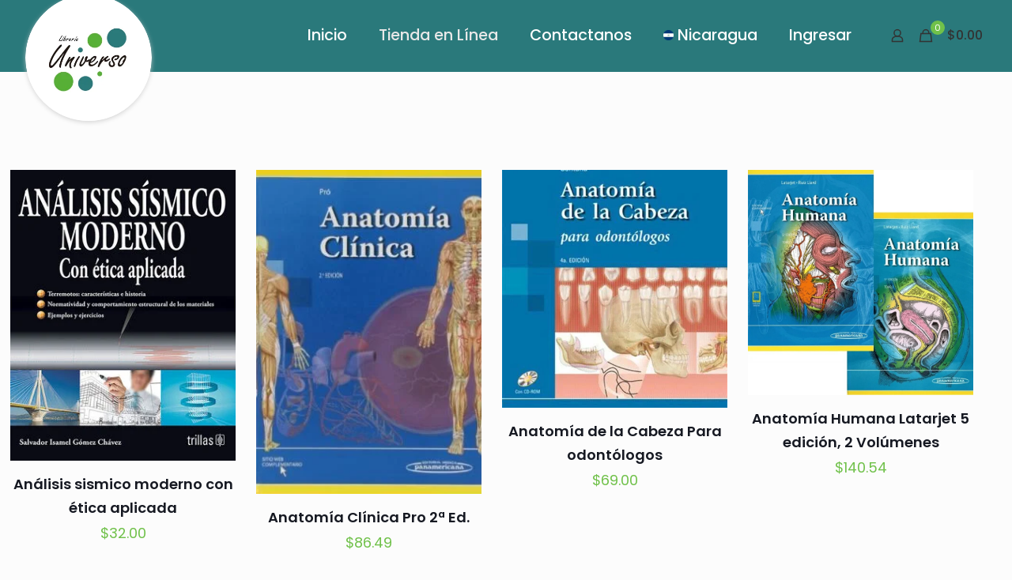

--- FILE ---
content_type: text/html; charset=UTF-8
request_url: https://ni.myuniverso.com/categoria-producto/por-area-de-conocimiento/
body_size: 69288
content:
<!DOCTYPE html>
<html lang="es" class="no-js " itemscope itemtype="https://schema.org/WebPage" >

<head>

<meta charset="UTF-8" />
<!-- Manifest added by SuperPWA - Progressive Web Apps Plugin For WordPress -->
<link rel="manifest" href="/superpwa-manifest.json">
<meta name="theme-color" content="#2a797b">
<!-- / SuperPWA.com -->
<meta name="description" content="Librería y Accesorios"/>
<link rel="alternate" hreflang="es-ES" href="https://ni.myuniverso.com/categoria-producto/por-area-de-conocimiento/"/>
<script>
  (function(i,s,o,g,r,a,m){i['GoogleAnalyticsObject']=r;i[r]=i[r]||function(){
  (i[r].q=i[r].q||[]).push(arguments)},i[r].l=1*new Date();a=s.createElement(o),
  m=s.getElementsByTagName(o)[0];a.async=1;a.src=g;m.parentNode.insertBefore(a,m)
  })(window,document,'script','https://www.google-analytics.com/analytics.js','ga');

  ga('create', 'UA-104379551-1', 'auto');
  ga('send', 'pageview');

</script><title>POR ÁREA DE CONOCIMIENTO &#8211; Mi Universo Nicaragua</title>
<script type='text/javascript' id='asp-07c69024-js-before'>if ( typeof window.ASP == 'undefined') { window.ASP = {wp_rocket_exception: "DOMContentLoaded", ajaxurl: "https:\/\/ni.myuniverso.com\/wp-admin\/admin-ajax.php", backend_ajaxurl: "https:\/\/ni.myuniverso.com\/wp-admin\/admin-ajax.php", asp_url: "https:\/\/ni.myuniverso.com\/wp-content\/plugins\/ajax-search-pro\/", upload_url: "https:\/\/ni.myuniverso.com\/wp-content\/uploads\/asp_upload\/", detect_ajax: 0, media_query: "tXXoog", version: 5063, pageHTML: "", additional_scripts: [{"handle":"wd-asp-ajaxsearchpro","path":"\/home\/u855465550\/domains\/myuniverso.com\/public_html\/ni\/wp-content\/plugins\/ajax-search-pro\/js\/min\/plugin\/merged\/asp.js","src":"https:\/\/ni.myuniverso.com\/wp-content\/plugins\/ajax-search-pro\/js\/min\/plugin\/merged\/asp.js","prereq":false}], script_async_load: false, font_url: "https:\/\/ni.myuniverso.com\/wp-content\/plugins\/ajax-search-pro\/css\/fonts\/icons\/icons2.woff2", init_only_in_viewport: true, highlight: {"enabled":false,"data":[]}, debug: false, instances: {}, analytics: {"method":"event","tracking_id":"","event":{"focus":{"active":1,"action":"focus","category":"ASP {search_id} | {search_name}","label":"Input focus","value":"1"},"search_start":{"active":0,"action":"search_start","category":"ASP {search_id} | {search_name}","label":"Phrase: {phrase}","value":"1"},"search_end":{"active":1,"action":"search_end","category":"ASP {search_id} | {search_name}","label":"{phrase} | {results_count}","value":"1"},"magnifier":{"active":1,"action":"magnifier","category":"ASP {search_id} | {search_name}","label":"Magnifier clicked","value":"1"},"return":{"active":1,"action":"return","category":"ASP {search_id} | {search_name}","label":"Return button pressed","value":"1"},"try_this":{"active":1,"action":"try_this","category":"ASP {search_id} | {search_name}","label":"Try this click | {phrase}","value":"1"},"facet_change":{"active":0,"action":"facet_change","category":"ASP {search_id} | {search_name}","label":"{option_label} | {option_value}","value":"1"},"result_click":{"active":1,"action":"result_click","category":"ASP {search_id} | {search_name}","label":"{result_title} | {result_url}","value":"1"}}}}};</script><meta name='robots' content='max-image-preview:large' />
	<style>img:is([sizes="auto" i], [sizes^="auto," i]) { contain-intrinsic-size: 3000px 1500px }</style>
	<meta name="format-detection" content="telephone=no">
<meta name="viewport" content="width=device-width, initial-scale=1, maximum-scale=1" />
<link rel="shortcut icon" href="https://hn.myuniverso.com/wp-content/uploads/2019/07/Logo.png" type="image/x-icon" />
<link rel='dns-prefetch' href='//cdnjs.cloudflare.com' />
<link rel='dns-prefetch' href='//capi-automation.s3.us-east-2.amazonaws.com' />
<link rel='dns-prefetch' href='//fonts.googleapis.com' />
<link rel="alternate" type="application/rss+xml" title="Mi Universo Nicaragua &raquo; Feed" href="https://ni.myuniverso.com/feed/" />
<link rel="alternate" type="application/rss+xml" title="Mi Universo Nicaragua &raquo; Feed de los comentarios" href="https://ni.myuniverso.com/comments/feed/" />
<link rel="alternate" type="application/rss+xml" title="Mi Universo Nicaragua &raquo; POR ÁREA DE CONOCIMIENTO Categoría Feed" href="https://ni.myuniverso.com/categoria-producto/por-area-de-conocimiento/feed/" />
		<!-- This site uses the Google Analytics by MonsterInsights plugin v9.10.0 - Using Analytics tracking - https://www.monsterinsights.com/ -->
							<script src="//www.googletagmanager.com/gtag/js?id=G-QEYQR8V884"  data-cfasync="false" data-wpfc-render="false" type="text/javascript" async></script>
			<script data-cfasync="false" data-wpfc-render="false" type="text/javascript">
				var mi_version = '9.10.0';
				var mi_track_user = true;
				var mi_no_track_reason = '';
								var MonsterInsightsDefaultLocations = {"page_location":"https:\/\/ni.myuniverso.com\/categoria-producto\/por-area-de-conocimiento\/"};
								if ( typeof MonsterInsightsPrivacyGuardFilter === 'function' ) {
					var MonsterInsightsLocations = (typeof MonsterInsightsExcludeQuery === 'object') ? MonsterInsightsPrivacyGuardFilter( MonsterInsightsExcludeQuery ) : MonsterInsightsPrivacyGuardFilter( MonsterInsightsDefaultLocations );
				} else {
					var MonsterInsightsLocations = (typeof MonsterInsightsExcludeQuery === 'object') ? MonsterInsightsExcludeQuery : MonsterInsightsDefaultLocations;
				}

								var disableStrs = [
										'ga-disable-G-QEYQR8V884',
									];

				/* Function to detect opted out users */
				function __gtagTrackerIsOptedOut() {
					for (var index = 0; index < disableStrs.length; index++) {
						if (document.cookie.indexOf(disableStrs[index] + '=true') > -1) {
							return true;
						}
					}

					return false;
				}

				/* Disable tracking if the opt-out cookie exists. */
				if (__gtagTrackerIsOptedOut()) {
					for (var index = 0; index < disableStrs.length; index++) {
						window[disableStrs[index]] = true;
					}
				}

				/* Opt-out function */
				function __gtagTrackerOptout() {
					for (var index = 0; index < disableStrs.length; index++) {
						document.cookie = disableStrs[index] + '=true; expires=Thu, 31 Dec 2099 23:59:59 UTC; path=/';
						window[disableStrs[index]] = true;
					}
				}

				if ('undefined' === typeof gaOptout) {
					function gaOptout() {
						__gtagTrackerOptout();
					}
				}
								window.dataLayer = window.dataLayer || [];

				window.MonsterInsightsDualTracker = {
					helpers: {},
					trackers: {},
				};
				if (mi_track_user) {
					function __gtagDataLayer() {
						dataLayer.push(arguments);
					}

					function __gtagTracker(type, name, parameters) {
						if (!parameters) {
							parameters = {};
						}

						if (parameters.send_to) {
							__gtagDataLayer.apply(null, arguments);
							return;
						}

						if (type === 'event') {
														parameters.send_to = monsterinsights_frontend.v4_id;
							var hookName = name;
							if (typeof parameters['event_category'] !== 'undefined') {
								hookName = parameters['event_category'] + ':' + name;
							}

							if (typeof MonsterInsightsDualTracker.trackers[hookName] !== 'undefined') {
								MonsterInsightsDualTracker.trackers[hookName](parameters);
							} else {
								__gtagDataLayer('event', name, parameters);
							}
							
						} else {
							__gtagDataLayer.apply(null, arguments);
						}
					}

					__gtagTracker('js', new Date());
					__gtagTracker('set', {
						'developer_id.dZGIzZG': true,
											});
					if ( MonsterInsightsLocations.page_location ) {
						__gtagTracker('set', MonsterInsightsLocations);
					}
										__gtagTracker('config', 'G-QEYQR8V884', {"forceSSL":"true","link_attribution":"true"} );
										window.gtag = __gtagTracker;										(function () {
						/* https://developers.google.com/analytics/devguides/collection/analyticsjs/ */
						/* ga and __gaTracker compatibility shim. */
						var noopfn = function () {
							return null;
						};
						var newtracker = function () {
							return new Tracker();
						};
						var Tracker = function () {
							return null;
						};
						var p = Tracker.prototype;
						p.get = noopfn;
						p.set = noopfn;
						p.send = function () {
							var args = Array.prototype.slice.call(arguments);
							args.unshift('send');
							__gaTracker.apply(null, args);
						};
						var __gaTracker = function () {
							var len = arguments.length;
							if (len === 0) {
								return;
							}
							var f = arguments[len - 1];
							if (typeof f !== 'object' || f === null || typeof f.hitCallback !== 'function') {
								if ('send' === arguments[0]) {
									var hitConverted, hitObject = false, action;
									if ('event' === arguments[1]) {
										if ('undefined' !== typeof arguments[3]) {
											hitObject = {
												'eventAction': arguments[3],
												'eventCategory': arguments[2],
												'eventLabel': arguments[4],
												'value': arguments[5] ? arguments[5] : 1,
											}
										}
									}
									if ('pageview' === arguments[1]) {
										if ('undefined' !== typeof arguments[2]) {
											hitObject = {
												'eventAction': 'page_view',
												'page_path': arguments[2],
											}
										}
									}
									if (typeof arguments[2] === 'object') {
										hitObject = arguments[2];
									}
									if (typeof arguments[5] === 'object') {
										Object.assign(hitObject, arguments[5]);
									}
									if ('undefined' !== typeof arguments[1].hitType) {
										hitObject = arguments[1];
										if ('pageview' === hitObject.hitType) {
											hitObject.eventAction = 'page_view';
										}
									}
									if (hitObject) {
										action = 'timing' === arguments[1].hitType ? 'timing_complete' : hitObject.eventAction;
										hitConverted = mapArgs(hitObject);
										__gtagTracker('event', action, hitConverted);
									}
								}
								return;
							}

							function mapArgs(args) {
								var arg, hit = {};
								var gaMap = {
									'eventCategory': 'event_category',
									'eventAction': 'event_action',
									'eventLabel': 'event_label',
									'eventValue': 'event_value',
									'nonInteraction': 'non_interaction',
									'timingCategory': 'event_category',
									'timingVar': 'name',
									'timingValue': 'value',
									'timingLabel': 'event_label',
									'page': 'page_path',
									'location': 'page_location',
									'title': 'page_title',
									'referrer' : 'page_referrer',
								};
								for (arg in args) {
																		if (!(!args.hasOwnProperty(arg) || !gaMap.hasOwnProperty(arg))) {
										hit[gaMap[arg]] = args[arg];
									} else {
										hit[arg] = args[arg];
									}
								}
								return hit;
							}

							try {
								f.hitCallback();
							} catch (ex) {
							}
						};
						__gaTracker.create = newtracker;
						__gaTracker.getByName = newtracker;
						__gaTracker.getAll = function () {
							return [];
						};
						__gaTracker.remove = noopfn;
						__gaTracker.loaded = true;
						window['__gaTracker'] = __gaTracker;
					})();
									} else {
										console.log("");
					(function () {
						function __gtagTracker() {
							return null;
						}

						window['__gtagTracker'] = __gtagTracker;
						window['gtag'] = __gtagTracker;
					})();
									}
			</script>
							<!-- / Google Analytics by MonsterInsights -->
		<script type="text/javascript">
/* <![CDATA[ */
window._wpemojiSettings = {"baseUrl":"https:\/\/s.w.org\/images\/core\/emoji\/16.0.1\/72x72\/","ext":".png","svgUrl":"https:\/\/s.w.org\/images\/core\/emoji\/16.0.1\/svg\/","svgExt":".svg","source":{"concatemoji":"https:\/\/ni.myuniverso.com\/wp-includes\/js\/wp-emoji-release.min.js?ver=6.8.3"}};
/*! This file is auto-generated */
!function(s,n){var o,i,e;function c(e){try{var t={supportTests:e,timestamp:(new Date).valueOf()};sessionStorage.setItem(o,JSON.stringify(t))}catch(e){}}function p(e,t,n){e.clearRect(0,0,e.canvas.width,e.canvas.height),e.fillText(t,0,0);var t=new Uint32Array(e.getImageData(0,0,e.canvas.width,e.canvas.height).data),a=(e.clearRect(0,0,e.canvas.width,e.canvas.height),e.fillText(n,0,0),new Uint32Array(e.getImageData(0,0,e.canvas.width,e.canvas.height).data));return t.every(function(e,t){return e===a[t]})}function u(e,t){e.clearRect(0,0,e.canvas.width,e.canvas.height),e.fillText(t,0,0);for(var n=e.getImageData(16,16,1,1),a=0;a<n.data.length;a++)if(0!==n.data[a])return!1;return!0}function f(e,t,n,a){switch(t){case"flag":return n(e,"\ud83c\udff3\ufe0f\u200d\u26a7\ufe0f","\ud83c\udff3\ufe0f\u200b\u26a7\ufe0f")?!1:!n(e,"\ud83c\udde8\ud83c\uddf6","\ud83c\udde8\u200b\ud83c\uddf6")&&!n(e,"\ud83c\udff4\udb40\udc67\udb40\udc62\udb40\udc65\udb40\udc6e\udb40\udc67\udb40\udc7f","\ud83c\udff4\u200b\udb40\udc67\u200b\udb40\udc62\u200b\udb40\udc65\u200b\udb40\udc6e\u200b\udb40\udc67\u200b\udb40\udc7f");case"emoji":return!a(e,"\ud83e\udedf")}return!1}function g(e,t,n,a){var r="undefined"!=typeof WorkerGlobalScope&&self instanceof WorkerGlobalScope?new OffscreenCanvas(300,150):s.createElement("canvas"),o=r.getContext("2d",{willReadFrequently:!0}),i=(o.textBaseline="top",o.font="600 32px Arial",{});return e.forEach(function(e){i[e]=t(o,e,n,a)}),i}function t(e){var t=s.createElement("script");t.src=e,t.defer=!0,s.head.appendChild(t)}"undefined"!=typeof Promise&&(o="wpEmojiSettingsSupports",i=["flag","emoji"],n.supports={everything:!0,everythingExceptFlag:!0},e=new Promise(function(e){s.addEventListener("DOMContentLoaded",e,{once:!0})}),new Promise(function(t){var n=function(){try{var e=JSON.parse(sessionStorage.getItem(o));if("object"==typeof e&&"number"==typeof e.timestamp&&(new Date).valueOf()<e.timestamp+604800&&"object"==typeof e.supportTests)return e.supportTests}catch(e){}return null}();if(!n){if("undefined"!=typeof Worker&&"undefined"!=typeof OffscreenCanvas&&"undefined"!=typeof URL&&URL.createObjectURL&&"undefined"!=typeof Blob)try{var e="postMessage("+g.toString()+"("+[JSON.stringify(i),f.toString(),p.toString(),u.toString()].join(",")+"));",a=new Blob([e],{type:"text/javascript"}),r=new Worker(URL.createObjectURL(a),{name:"wpTestEmojiSupports"});return void(r.onmessage=function(e){c(n=e.data),r.terminate(),t(n)})}catch(e){}c(n=g(i,f,p,u))}t(n)}).then(function(e){for(var t in e)n.supports[t]=e[t],n.supports.everything=n.supports.everything&&n.supports[t],"flag"!==t&&(n.supports.everythingExceptFlag=n.supports.everythingExceptFlag&&n.supports[t]);n.supports.everythingExceptFlag=n.supports.everythingExceptFlag&&!n.supports.flag,n.DOMReady=!1,n.readyCallback=function(){n.DOMReady=!0}}).then(function(){return e}).then(function(){var e;n.supports.everything||(n.readyCallback(),(e=n.source||{}).concatemoji?t(e.concatemoji):e.wpemoji&&e.twemoji&&(t(e.twemoji),t(e.wpemoji)))}))}((window,document),window._wpemojiSettings);
/* ]]> */
</script>

<style id='wp-emoji-styles-inline-css' type='text/css'>

	img.wp-smiley, img.emoji {
		display: inline !important;
		border: none !important;
		box-shadow: none !important;
		height: 1em !important;
		width: 1em !important;
		margin: 0 0.07em !important;
		vertical-align: -0.1em !important;
		background: none !important;
		padding: 0 !important;
	}
</style>
<link rel='stylesheet' id='wp-block-library-css' href='https://ni.myuniverso.com/wp-includes/css/dist/block-library/style.min.css?ver=6.8.3' type='text/css' media='all' />
<style id='classic-theme-styles-inline-css' type='text/css'>
/*! This file is auto-generated */
.wp-block-button__link{color:#fff;background-color:#32373c;border-radius:9999px;box-shadow:none;text-decoration:none;padding:calc(.667em + 2px) calc(1.333em + 2px);font-size:1.125em}.wp-block-file__button{background:#32373c;color:#fff;text-decoration:none}
</style>
<link rel='stylesheet' id='wp-components-css' href='https://ni.myuniverso.com/wp-includes/css/dist/components/style.min.css?ver=6.8.3' type='text/css' media='all' />
<link rel='stylesheet' id='wp-preferences-css' href='https://ni.myuniverso.com/wp-includes/css/dist/preferences/style.min.css?ver=6.8.3' type='text/css' media='all' />
<link rel='stylesheet' id='wp-block-editor-css' href='https://ni.myuniverso.com/wp-includes/css/dist/block-editor/style.min.css?ver=6.8.3' type='text/css' media='all' />
<link rel='stylesheet' id='popup-maker-block-library-style-css' href='https://ni.myuniverso.com/wp-content/plugins/popup-maker/dist/packages/block-library-style.css?ver=dbea705cfafe089d65f1' type='text/css' media='all' />
<style id='global-styles-inline-css' type='text/css'>
:root{--wp--preset--aspect-ratio--square: 1;--wp--preset--aspect-ratio--4-3: 4/3;--wp--preset--aspect-ratio--3-4: 3/4;--wp--preset--aspect-ratio--3-2: 3/2;--wp--preset--aspect-ratio--2-3: 2/3;--wp--preset--aspect-ratio--16-9: 16/9;--wp--preset--aspect-ratio--9-16: 9/16;--wp--preset--color--black: #000000;--wp--preset--color--cyan-bluish-gray: #abb8c3;--wp--preset--color--white: #ffffff;--wp--preset--color--pale-pink: #f78da7;--wp--preset--color--vivid-red: #cf2e2e;--wp--preset--color--luminous-vivid-orange: #ff6900;--wp--preset--color--luminous-vivid-amber: #fcb900;--wp--preset--color--light-green-cyan: #7bdcb5;--wp--preset--color--vivid-green-cyan: #00d084;--wp--preset--color--pale-cyan-blue: #8ed1fc;--wp--preset--color--vivid-cyan-blue: #0693e3;--wp--preset--color--vivid-purple: #9b51e0;--wp--preset--gradient--vivid-cyan-blue-to-vivid-purple: linear-gradient(135deg,rgba(6,147,227,1) 0%,rgb(155,81,224) 100%);--wp--preset--gradient--light-green-cyan-to-vivid-green-cyan: linear-gradient(135deg,rgb(122,220,180) 0%,rgb(0,208,130) 100%);--wp--preset--gradient--luminous-vivid-amber-to-luminous-vivid-orange: linear-gradient(135deg,rgba(252,185,0,1) 0%,rgba(255,105,0,1) 100%);--wp--preset--gradient--luminous-vivid-orange-to-vivid-red: linear-gradient(135deg,rgba(255,105,0,1) 0%,rgb(207,46,46) 100%);--wp--preset--gradient--very-light-gray-to-cyan-bluish-gray: linear-gradient(135deg,rgb(238,238,238) 0%,rgb(169,184,195) 100%);--wp--preset--gradient--cool-to-warm-spectrum: linear-gradient(135deg,rgb(74,234,220) 0%,rgb(151,120,209) 20%,rgb(207,42,186) 40%,rgb(238,44,130) 60%,rgb(251,105,98) 80%,rgb(254,248,76) 100%);--wp--preset--gradient--blush-light-purple: linear-gradient(135deg,rgb(255,206,236) 0%,rgb(152,150,240) 100%);--wp--preset--gradient--blush-bordeaux: linear-gradient(135deg,rgb(254,205,165) 0%,rgb(254,45,45) 50%,rgb(107,0,62) 100%);--wp--preset--gradient--luminous-dusk: linear-gradient(135deg,rgb(255,203,112) 0%,rgb(199,81,192) 50%,rgb(65,88,208) 100%);--wp--preset--gradient--pale-ocean: linear-gradient(135deg,rgb(255,245,203) 0%,rgb(182,227,212) 50%,rgb(51,167,181) 100%);--wp--preset--gradient--electric-grass: linear-gradient(135deg,rgb(202,248,128) 0%,rgb(113,206,126) 100%);--wp--preset--gradient--midnight: linear-gradient(135deg,rgb(2,3,129) 0%,rgb(40,116,252) 100%);--wp--preset--font-size--small: 13px;--wp--preset--font-size--medium: 20px;--wp--preset--font-size--large: 36px;--wp--preset--font-size--x-large: 42px;--wp--preset--spacing--20: 0.44rem;--wp--preset--spacing--30: 0.67rem;--wp--preset--spacing--40: 1rem;--wp--preset--spacing--50: 1.5rem;--wp--preset--spacing--60: 2.25rem;--wp--preset--spacing--70: 3.38rem;--wp--preset--spacing--80: 5.06rem;--wp--preset--shadow--natural: 6px 6px 9px rgba(0, 0, 0, 0.2);--wp--preset--shadow--deep: 12px 12px 50px rgba(0, 0, 0, 0.4);--wp--preset--shadow--sharp: 6px 6px 0px rgba(0, 0, 0, 0.2);--wp--preset--shadow--outlined: 6px 6px 0px -3px rgba(255, 255, 255, 1), 6px 6px rgba(0, 0, 0, 1);--wp--preset--shadow--crisp: 6px 6px 0px rgba(0, 0, 0, 1);}:where(.is-layout-flex){gap: 0.5em;}:where(.is-layout-grid){gap: 0.5em;}body .is-layout-flex{display: flex;}.is-layout-flex{flex-wrap: wrap;align-items: center;}.is-layout-flex > :is(*, div){margin: 0;}body .is-layout-grid{display: grid;}.is-layout-grid > :is(*, div){margin: 0;}:where(.wp-block-columns.is-layout-flex){gap: 2em;}:where(.wp-block-columns.is-layout-grid){gap: 2em;}:where(.wp-block-post-template.is-layout-flex){gap: 1.25em;}:where(.wp-block-post-template.is-layout-grid){gap: 1.25em;}.has-black-color{color: var(--wp--preset--color--black) !important;}.has-cyan-bluish-gray-color{color: var(--wp--preset--color--cyan-bluish-gray) !important;}.has-white-color{color: var(--wp--preset--color--white) !important;}.has-pale-pink-color{color: var(--wp--preset--color--pale-pink) !important;}.has-vivid-red-color{color: var(--wp--preset--color--vivid-red) !important;}.has-luminous-vivid-orange-color{color: var(--wp--preset--color--luminous-vivid-orange) !important;}.has-luminous-vivid-amber-color{color: var(--wp--preset--color--luminous-vivid-amber) !important;}.has-light-green-cyan-color{color: var(--wp--preset--color--light-green-cyan) !important;}.has-vivid-green-cyan-color{color: var(--wp--preset--color--vivid-green-cyan) !important;}.has-pale-cyan-blue-color{color: var(--wp--preset--color--pale-cyan-blue) !important;}.has-vivid-cyan-blue-color{color: var(--wp--preset--color--vivid-cyan-blue) !important;}.has-vivid-purple-color{color: var(--wp--preset--color--vivid-purple) !important;}.has-black-background-color{background-color: var(--wp--preset--color--black) !important;}.has-cyan-bluish-gray-background-color{background-color: var(--wp--preset--color--cyan-bluish-gray) !important;}.has-white-background-color{background-color: var(--wp--preset--color--white) !important;}.has-pale-pink-background-color{background-color: var(--wp--preset--color--pale-pink) !important;}.has-vivid-red-background-color{background-color: var(--wp--preset--color--vivid-red) !important;}.has-luminous-vivid-orange-background-color{background-color: var(--wp--preset--color--luminous-vivid-orange) !important;}.has-luminous-vivid-amber-background-color{background-color: var(--wp--preset--color--luminous-vivid-amber) !important;}.has-light-green-cyan-background-color{background-color: var(--wp--preset--color--light-green-cyan) !important;}.has-vivid-green-cyan-background-color{background-color: var(--wp--preset--color--vivid-green-cyan) !important;}.has-pale-cyan-blue-background-color{background-color: var(--wp--preset--color--pale-cyan-blue) !important;}.has-vivid-cyan-blue-background-color{background-color: var(--wp--preset--color--vivid-cyan-blue) !important;}.has-vivid-purple-background-color{background-color: var(--wp--preset--color--vivid-purple) !important;}.has-black-border-color{border-color: var(--wp--preset--color--black) !important;}.has-cyan-bluish-gray-border-color{border-color: var(--wp--preset--color--cyan-bluish-gray) !important;}.has-white-border-color{border-color: var(--wp--preset--color--white) !important;}.has-pale-pink-border-color{border-color: var(--wp--preset--color--pale-pink) !important;}.has-vivid-red-border-color{border-color: var(--wp--preset--color--vivid-red) !important;}.has-luminous-vivid-orange-border-color{border-color: var(--wp--preset--color--luminous-vivid-orange) !important;}.has-luminous-vivid-amber-border-color{border-color: var(--wp--preset--color--luminous-vivid-amber) !important;}.has-light-green-cyan-border-color{border-color: var(--wp--preset--color--light-green-cyan) !important;}.has-vivid-green-cyan-border-color{border-color: var(--wp--preset--color--vivid-green-cyan) !important;}.has-pale-cyan-blue-border-color{border-color: var(--wp--preset--color--pale-cyan-blue) !important;}.has-vivid-cyan-blue-border-color{border-color: var(--wp--preset--color--vivid-cyan-blue) !important;}.has-vivid-purple-border-color{border-color: var(--wp--preset--color--vivid-purple) !important;}.has-vivid-cyan-blue-to-vivid-purple-gradient-background{background: var(--wp--preset--gradient--vivid-cyan-blue-to-vivid-purple) !important;}.has-light-green-cyan-to-vivid-green-cyan-gradient-background{background: var(--wp--preset--gradient--light-green-cyan-to-vivid-green-cyan) !important;}.has-luminous-vivid-amber-to-luminous-vivid-orange-gradient-background{background: var(--wp--preset--gradient--luminous-vivid-amber-to-luminous-vivid-orange) !important;}.has-luminous-vivid-orange-to-vivid-red-gradient-background{background: var(--wp--preset--gradient--luminous-vivid-orange-to-vivid-red) !important;}.has-very-light-gray-to-cyan-bluish-gray-gradient-background{background: var(--wp--preset--gradient--very-light-gray-to-cyan-bluish-gray) !important;}.has-cool-to-warm-spectrum-gradient-background{background: var(--wp--preset--gradient--cool-to-warm-spectrum) !important;}.has-blush-light-purple-gradient-background{background: var(--wp--preset--gradient--blush-light-purple) !important;}.has-blush-bordeaux-gradient-background{background: var(--wp--preset--gradient--blush-bordeaux) !important;}.has-luminous-dusk-gradient-background{background: var(--wp--preset--gradient--luminous-dusk) !important;}.has-pale-ocean-gradient-background{background: var(--wp--preset--gradient--pale-ocean) !important;}.has-electric-grass-gradient-background{background: var(--wp--preset--gradient--electric-grass) !important;}.has-midnight-gradient-background{background: var(--wp--preset--gradient--midnight) !important;}.has-small-font-size{font-size: var(--wp--preset--font-size--small) !important;}.has-medium-font-size{font-size: var(--wp--preset--font-size--medium) !important;}.has-large-font-size{font-size: var(--wp--preset--font-size--large) !important;}.has-x-large-font-size{font-size: var(--wp--preset--font-size--x-large) !important;}
:where(.wp-block-post-template.is-layout-flex){gap: 1.25em;}:where(.wp-block-post-template.is-layout-grid){gap: 1.25em;}
:where(.wp-block-columns.is-layout-flex){gap: 2em;}:where(.wp-block-columns.is-layout-grid){gap: 2em;}
:root :where(.wp-block-pullquote){font-size: 1.5em;line-height: 1.6;}
</style>
<link rel='stylesheet' id='contact-form-7-css' href='https://ni.myuniverso.com/wp-content/plugins/contact-form-7/includes/css/styles.css?ver=6.1.3' type='text/css' media='all' />
<link rel='stylesheet' id='woocommerce-layout-css' href='https://ni.myuniverso.com/wp-content/plugins/woocommerce/assets/css/woocommerce-layout.css?ver=10.2.3' type='text/css' media='all' />
<link rel='stylesheet' id='woocommerce-smallscreen-css' href='https://ni.myuniverso.com/wp-content/plugins/woocommerce/assets/css/woocommerce-smallscreen.css?ver=10.2.3' type='text/css' media='only screen and (max-width: 768px)' />
<link rel='stylesheet' id='woocommerce-general-css' href='https://ni.myuniverso.com/wp-content/plugins/woocommerce/assets/css/woocommerce.css?ver=10.2.3' type='text/css' media='all' />
<style id='woocommerce-inline-inline-css' type='text/css'>
.woocommerce form .form-row .required { visibility: visible; }
</style>
<link rel='stylesheet' id='ywsl_frontend-css' href='https://ni.myuniverso.com/wp-content/plugins/yith-woocommerce-social-login/assets/css/frontend.css?ver=1.52.0' type='text/css' media='all' />
<link rel='stylesheet' id='brands-styles-css' href='https://ni.myuniverso.com/wp-content/plugins/woocommerce/assets/css/brands.css?ver=10.2.3' type='text/css' media='all' />
<link rel='stylesheet' id='mfn-be-css' href='https://ni.myuniverso.com/wp-content/themes/betheme/css/be.css?ver=27.4.1' type='text/css' media='all' />
<link rel='stylesheet' id='mfn-animations-css' href='https://ni.myuniverso.com/wp-content/themes/betheme/assets/animations/animations.min.css?ver=27.4.1' type='text/css' media='all' />
<link rel='stylesheet' id='mfn-font-awesome-css' href='https://ni.myuniverso.com/wp-content/themes/betheme/fonts/fontawesome/fontawesome.css?ver=27.4.1' type='text/css' media='all' />
<link rel='stylesheet' id='mfn-jplayer-css' href='https://ni.myuniverso.com/wp-content/themes/betheme/assets/jplayer/css/jplayer.blue.monday.min.css?ver=27.4.1' type='text/css' media='all' />
<link rel='stylesheet' id='mfn-responsive-css' href='https://ni.myuniverso.com/wp-content/themes/betheme/css/responsive.css?ver=27.4.1' type='text/css' media='all' />
<link rel='stylesheet' id='mfn-fonts-css' href='https://fonts.googleapis.com/css?family=Poppins%3A1%2C300%2C400%2C400italic%2C500%2C600%2C700%2C700italic&#038;display=swap&#038;ver=6.8.3' type='text/css' media='all' />
<link rel='stylesheet' id='mfn-woo-css' href='https://ni.myuniverso.com/wp-content/themes/betheme/css/woocommerce.css?ver=27.4.1' type='text/css' media='all' />
<link rel='stylesheet' id='select2_css-css' href='https://cdnjs.cloudflare.com/ajax/libs/select2/4.0.3/css/select2.min.css?ver=6.8.3' type='text/css' media='all' />
<link rel='stylesheet' id='wp_mailjet_form_builder_widget-widget-front-styles-css' href='https://ni.myuniverso.com/wp-content/plugins/mailjet-for-wordpress/src/widgetformbuilder/css/front-widget.css?ver=6.1.6' type='text/css' media='all' />
<link rel='stylesheet' id='sv-wc-payment-gateway-payment-form-v5_10_15-css' href='https://ni.myuniverso.com/wp-content/plugins/woocommerce-gateway-cybersource/vendor/skyverge/wc-plugin-framework/woocommerce/payment-gateway/assets/css/frontend/sv-wc-payment-gateway-payment-form.min.css?ver=5.10.15' type='text/css' media='all' />
<link rel='stylesheet' id='wc-cybersource-css' href='https://ni.myuniverso.com/wp-content/plugins/woocommerce-gateway-cybersource/assets/css/frontend/wc-cybersource.min.css?ver=2.5.6' type='text/css' media='all' />
<link rel='stylesheet' id='popup-maker-site-css' href='//ni.myuniverso.com/wp-content/uploads/pum/pum-site-styles.css?generated=1745445401&#038;ver=1.21.5' type='text/css' media='all' />
<style id='mfn-dynamic-inline-css' type='text/css'>
body:not(.template-slider) #Header_wrapper{background-image:url(https://hn.myuniverso.com/wp-content/uploads/revslider/main-slider/bg2.png);background-repeat:no-repeat;background-position:left top}
html{background-color:#FCFCFC}#Wrapper,#Content,.mfn-popup .mfn-popup-content,.mfn-off-canvas-sidebar .mfn-off-canvas-content-wrapper,.mfn-cart-holder,.mfn-header-login,#Top_bar .search_wrapper,#Top_bar .top_bar_right .mfn-live-search-box,.column_livesearch .mfn-live-search-wrapper,.column_livesearch .mfn-live-search-box{background-color:#FCFCFC}.layout-boxed.mfn-bebuilder-header.mfn-ui #Wrapper .mfn-only-sample-content{background-color:#FCFCFC}body:not(.template-slider) #Header{min-height:250px}body.header-below:not(.template-slider) #Header{padding-top:250px}#Footer .widgets_wrapper{padding:0px}.elementor-page.elementor-default #Content .the_content .section_wrapper{max-width:100%}.elementor-page.elementor-default #Content .section.the_content{width:100%}.elementor-page.elementor-default #Content .section_wrapper .the_content_wrapper{margin-left:0;margin-right:0;width:100%}body,button,span.date_label,.timeline_items li h3 span,input[type="submit"],input[type="reset"],input[type="button"],input[type="date"],input[type="text"],input[type="password"],input[type="tel"],input[type="email"],input[type="url"],textarea,select,.offer_li .title h3,.mfn-menu-item-megamenu{font-family:"Poppins",-apple-system,BlinkMacSystemFont,"Segoe UI",Roboto,Oxygen-Sans,Ubuntu,Cantarell,"Helvetica Neue",sans-serif}#menu > ul > li > a,a.action_button,#overlay-menu ul li a{font-family:"Poppins",-apple-system,BlinkMacSystemFont,"Segoe UI",Roboto,Oxygen-Sans,Ubuntu,Cantarell,"Helvetica Neue",sans-serif}#Subheader .title{font-family:"Poppins",-apple-system,BlinkMacSystemFont,"Segoe UI",Roboto,Oxygen-Sans,Ubuntu,Cantarell,"Helvetica Neue",sans-serif}h1,h2,h3,h4,.text-logo #logo{font-family:"Poppins",-apple-system,BlinkMacSystemFont,"Segoe UI",Roboto,Oxygen-Sans,Ubuntu,Cantarell,"Helvetica Neue",sans-serif}h5,h6{font-family:"Poppins",-apple-system,BlinkMacSystemFont,"Segoe UI",Roboto,Oxygen-Sans,Ubuntu,Cantarell,"Helvetica Neue",sans-serif}blockquote{font-family:"Poppins",-apple-system,BlinkMacSystemFont,"Segoe UI",Roboto,Oxygen-Sans,Ubuntu,Cantarell,"Helvetica Neue",sans-serif}.chart_box .chart .num,.counter .desc_wrapper .number-wrapper,.how_it_works .image .number,.pricing-box .plan-header .price,.quick_fact .number-wrapper,.woocommerce .product div.entry-summary .price{font-family:"Poppins",-apple-system,BlinkMacSystemFont,"Segoe UI",Roboto,Oxygen-Sans,Ubuntu,Cantarell,"Helvetica Neue",sans-serif}body,.mfn-menu-item-megamenu{font-size:15px;line-height:28px;font-weight:400;letter-spacing:0px}.big{font-size:17px;line-height:30px;font-weight:400;letter-spacing:0px}#menu > ul > li > a,a.action_button,#overlay-menu ul li a{font-size:15px;font-weight:500;letter-spacing:0px}#overlay-menu ul li a{line-height:22.5px}#Subheader .title{font-size:50px;line-height:60px;font-weight:400;letter-spacing:0px}h1,.text-logo #logo{font-size:42px;line-height:44px;font-weight:500;letter-spacing:0px}h2{font-size:40px;line-height:50px;font-weight:500;letter-spacing:0px}h3,.woocommerce ul.products li.product h3,.woocommerce #customer_login h2{font-size:26px;line-height:40px;font-weight:400;letter-spacing:0px}h4,.woocommerce .woocommerce-order-details__title,.woocommerce .wc-bacs-bank-details-heading,.woocommerce .woocommerce-customer-details h2{font-size:18px;line-height:30px;font-weight:600;letter-spacing:0px}h5{font-size:16px;line-height:30px;font-weight:400;letter-spacing:0px}h6{font-size:14px;line-height:26px;font-weight:700;letter-spacing:0px}#Intro .intro-title{font-size:70px;line-height:70px;font-weight:400;letter-spacing:0px}@media only screen and (min-width:768px) and (max-width:959px){body,.mfn-menu-item-megamenu{font-size:13px;line-height:24px;font-weight:400;letter-spacing:0px}.big{font-size:14px;line-height:26px;font-weight:400;letter-spacing:0px}#menu > ul > li > a,a.action_button,#overlay-menu ul li a{font-size:13px;font-weight:500;letter-spacing:0px}#overlay-menu ul li a{line-height:19.5px}#Subheader .title{font-size:43px;line-height:51px;font-weight:400;letter-spacing:0px}h1,.text-logo #logo{font-size:36px;line-height:37px;font-weight:500;letter-spacing:0px}h2{font-size:34px;line-height:43px;font-weight:500;letter-spacing:0px}h3,.woocommerce ul.products li.product h3,.woocommerce #customer_login h2{font-size:22px;line-height:34px;font-weight:400;letter-spacing:0px}h4,.woocommerce .woocommerce-order-details__title,.woocommerce .wc-bacs-bank-details-heading,.woocommerce .woocommerce-customer-details h2{font-size:15px;line-height:26px;font-weight:600;letter-spacing:0px}h5{font-size:14px;line-height:26px;font-weight:400;letter-spacing:0px}h6{font-size:13px;line-height:22px;font-weight:700;letter-spacing:0px}#Intro .intro-title{font-size:60px;line-height:60px;font-weight:400;letter-spacing:0px}blockquote{font-size:15px}.chart_box .chart .num{font-size:45px;line-height:45px}.counter .desc_wrapper .number-wrapper{font-size:45px;line-height:45px}.counter .desc_wrapper .title{font-size:14px;line-height:18px}.faq .question .title{font-size:14px}.fancy_heading .title{font-size:38px;line-height:38px}.offer .offer_li .desc_wrapper .title h3{font-size:32px;line-height:32px}.offer_thumb_ul li.offer_thumb_li .desc_wrapper .title h3{font-size:32px;line-height:32px}.pricing-box .plan-header h2{font-size:27px;line-height:27px}.pricing-box .plan-header .price > span{font-size:40px;line-height:40px}.pricing-box .plan-header .price sup.currency{font-size:18px;line-height:18px}.pricing-box .plan-header .price sup.period{font-size:14px;line-height:14px}.quick_fact .number-wrapper{font-size:80px;line-height:80px}.trailer_box .desc h2{font-size:27px;line-height:27px}.widget > h3{font-size:17px;line-height:20px}}@media only screen and (min-width:480px) and (max-width:767px){body,.mfn-menu-item-megamenu{font-size:13px;line-height:21px;font-weight:400;letter-spacing:0px}.big{font-size:13px;line-height:23px;font-weight:400;letter-spacing:0px}#menu > ul > li > a,a.action_button,#overlay-menu ul li a{font-size:13px;font-weight:500;letter-spacing:0px}#overlay-menu ul li a{line-height:19.5px}#Subheader .title{font-size:38px;line-height:45px;font-weight:400;letter-spacing:0px}h1,.text-logo #logo{font-size:32px;line-height:33px;font-weight:500;letter-spacing:0px}h2{font-size:30px;line-height:38px;font-weight:500;letter-spacing:0px}h3,.woocommerce ul.products li.product h3,.woocommerce #customer_login h2{font-size:20px;line-height:30px;font-weight:400;letter-spacing:0px}h4,.woocommerce .woocommerce-order-details__title,.woocommerce .wc-bacs-bank-details-heading,.woocommerce .woocommerce-customer-details h2{font-size:14px;line-height:23px;font-weight:600;letter-spacing:0px}h5{font-size:13px;line-height:23px;font-weight:400;letter-spacing:0px}h6{font-size:13px;line-height:20px;font-weight:700;letter-spacing:0px}#Intro .intro-title{font-size:53px;line-height:53px;font-weight:400;letter-spacing:0px}blockquote{font-size:14px}.chart_box .chart .num{font-size:40px;line-height:40px}.counter .desc_wrapper .number-wrapper{font-size:40px;line-height:40px}.counter .desc_wrapper .title{font-size:13px;line-height:16px}.faq .question .title{font-size:13px}.fancy_heading .title{font-size:34px;line-height:34px}.offer .offer_li .desc_wrapper .title h3{font-size:28px;line-height:28px}.offer_thumb_ul li.offer_thumb_li .desc_wrapper .title h3{font-size:28px;line-height:28px}.pricing-box .plan-header h2{font-size:24px;line-height:24px}.pricing-box .plan-header .price > span{font-size:34px;line-height:34px}.pricing-box .plan-header .price sup.currency{font-size:16px;line-height:16px}.pricing-box .plan-header .price sup.period{font-size:13px;line-height:13px}.quick_fact .number-wrapper{font-size:70px;line-height:70px}.trailer_box .desc h2{font-size:24px;line-height:24px}.widget > h3{font-size:16px;line-height:19px}}@media only screen and (max-width:479px){body,.mfn-menu-item-megamenu{font-size:13px;line-height:19px;font-weight:400;letter-spacing:0px}.big{font-size:13px;line-height:19px;font-weight:400;letter-spacing:0px}#menu > ul > li > a,a.action_button,#overlay-menu ul li a{font-size:13px;font-weight:500;letter-spacing:0px}#overlay-menu ul li a{line-height:19.5px}#Subheader .title{font-size:30px;line-height:36px;font-weight:400;letter-spacing:0px}h1,.text-logo #logo{font-size:25px;line-height:26px;font-weight:500;letter-spacing:0px}h2{font-size:24px;line-height:30px;font-weight:500;letter-spacing:0px}h3,.woocommerce ul.products li.product h3,.woocommerce #customer_login h2{font-size:16px;line-height:24px;font-weight:400;letter-spacing:0px}h4,.woocommerce .woocommerce-order-details__title,.woocommerce .wc-bacs-bank-details-heading,.woocommerce .woocommerce-customer-details h2{font-size:13px;line-height:19px;font-weight:600;letter-spacing:0px}h5{font-size:13px;line-height:19px;font-weight:400;letter-spacing:0px}h6{font-size:13px;line-height:19px;font-weight:700;letter-spacing:0px}#Intro .intro-title{font-size:42px;line-height:42px;font-weight:400;letter-spacing:0px}blockquote{font-size:13px}.chart_box .chart .num{font-size:35px;line-height:35px}.counter .desc_wrapper .number-wrapper{font-size:35px;line-height:35px}.counter .desc_wrapper .title{font-size:13px;line-height:26px}.faq .question .title{font-size:13px}.fancy_heading .title{font-size:30px;line-height:30px}.offer .offer_li .desc_wrapper .title h3{font-size:26px;line-height:26px}.offer_thumb_ul li.offer_thumb_li .desc_wrapper .title h3{font-size:26px;line-height:26px}.pricing-box .plan-header h2{font-size:21px;line-height:21px}.pricing-box .plan-header .price > span{font-size:32px;line-height:32px}.pricing-box .plan-header .price sup.currency{font-size:14px;line-height:14px}.pricing-box .plan-header .price sup.period{font-size:13px;line-height:13px}.quick_fact .number-wrapper{font-size:60px;line-height:60px}.trailer_box .desc h2{font-size:21px;line-height:21px}.widget > h3{font-size:15px;line-height:18px}}.with_aside .sidebar.columns{width:23%}.with_aside .sections_group{width:77%}.aside_both .sidebar.columns{width:18%}.aside_both .sidebar.sidebar-1{margin-left:-82%}.aside_both .sections_group{width:64%;margin-left:18%}@media only screen and (min-width:1240px){#Wrapper,.with_aside .content_wrapper{max-width:1440px}body.layout-boxed.mfn-header-scrolled .mfn-header-tmpl.mfn-sticky-layout-width{max-width:1440px;left:0;right:0;margin-left:auto;margin-right:auto}body.layout-boxed:not(.mfn-header-scrolled) .mfn-header-tmpl.mfn-header-layout-width,body.layout-boxed .mfn-header-tmpl.mfn-header-layout-width:not(.mfn-hasSticky){max-width:1440px;left:0;right:0;margin-left:auto;margin-right:auto}body.layout-boxed.mfn-bebuilder-header.mfn-ui .mfn-only-sample-content{max-width:1440px;margin-left:auto;margin-right:auto}.section_wrapper,.container{max-width:1420px}.layout-boxed.header-boxed #Top_bar.is-sticky{max-width:1440px}}@media only screen and (max-width:767px){#Wrapper{max-width:calc(100% - 67px)}.content_wrapper .section_wrapper,.container,.four.columns .widget-area{max-width:550px !important;padding-left:33px;padding-right:33px}}  .button-default .button,.button-flat .button,.button-round .button{background-color:#f7f7f7;color:#747474}.button-stroke .button{border-color:#f7f7f7;color:#747474}.button-stroke .button:hover{background-color:#f7f7f7;color:#fff}.button-default .button_theme,.button-default button,.button-default input[type="button"],.button-default input[type="reset"],.button-default input[type="submit"],.button-flat .button_theme,.button-flat button,.button-flat input[type="button"],.button-flat input[type="reset"],.button-flat input[type="submit"],.button-round .button_theme,.button-round button,.button-round input[type="button"],.button-round input[type="reset"],.button-round input[type="submit"],.woocommerce #respond input#submit,.woocommerce a.button:not(.default),.woocommerce button.button,.woocommerce input.button,.woocommerce #respond input#submit:hover,.woocommerce a.button:hover,.woocommerce button.button:hover,.woocommerce input.button:hover{color:#ffffff}.button-default #respond input#submit.alt.disabled,.button-default #respond input#submit.alt.disabled:hover,.button-default #respond input#submit.alt:disabled,.button-default #respond input#submit.alt:disabled:hover,.button-default #respond input#submit.alt:disabled[disabled],.button-default #respond input#submit.alt:disabled[disabled]:hover,.button-default a.button.alt.disabled,.button-default a.button.alt.disabled:hover,.button-default a.button.alt:disabled,.button-default a.button.alt:disabled:hover,.button-default a.button.alt:disabled[disabled],.button-default a.button.alt:disabled[disabled]:hover,.button-default button.button.alt.disabled,.button-default button.button.alt.disabled:hover,.button-default button.button.alt:disabled,.button-default button.button.alt:disabled:hover,.button-default button.button.alt:disabled[disabled],.button-default button.button.alt:disabled[disabled]:hover,.button-default input.button.alt.disabled,.button-default input.button.alt.disabled:hover,.button-default input.button.alt:disabled,.button-default input.button.alt:disabled:hover,.button-default input.button.alt:disabled[disabled],.button-default input.button.alt:disabled[disabled]:hover,.button-default #respond input#submit.alt,.button-default a.button.alt,.button-default button.button.alt,.button-default input.button.alt,.button-default #respond input#submit.alt:hover,.button-default a.button.alt:hover,.button-default button.button.alt:hover,.button-default input.button.alt:hover,.button-flat #respond input#submit.alt.disabled,.button-flat #respond input#submit.alt.disabled:hover,.button-flat #respond input#submit.alt:disabled,.button-flat #respond input#submit.alt:disabled:hover,.button-flat #respond input#submit.alt:disabled[disabled],.button-flat #respond input#submit.alt:disabled[disabled]:hover,.button-flat a.button.alt.disabled,.button-flat a.button.alt.disabled:hover,.button-flat a.button.alt:disabled,.button-flat a.button.alt:disabled:hover,.button-flat a.button.alt:disabled[disabled],.button-flat a.button.alt:disabled[disabled]:hover,.button-flat button.button.alt.disabled,.button-flat button.button.alt.disabled:hover,.button-flat button.button.alt:disabled,.button-flat button.button.alt:disabled:hover,.button-flat button.button.alt:disabled[disabled],.button-flat button.button.alt:disabled[disabled]:hover,.button-flat input.button.alt.disabled,.button-flat input.button.alt.disabled:hover,.button-flat input.button.alt:disabled,.button-flat input.button.alt:disabled:hover,.button-flat input.button.alt:disabled[disabled],.button-flat input.button.alt:disabled[disabled]:hover,.button-flat #respond input#submit.alt,.button-flat a.button.alt,.button-flat button.button.alt,.button-flat input.button.alt,.button-flat #respond input#submit.alt:hover,.button-flat a.button.alt:hover,.button-flat button.button.alt:hover,.button-flat input.button.alt:hover,.button-round #respond input#submit.alt.disabled,.button-round #respond input#submit.alt.disabled:hover,.button-round #respond input#submit.alt:disabled,.button-round #respond input#submit.alt:disabled:hover,.button-round #respond input#submit.alt:disabled[disabled],.button-round #respond input#submit.alt:disabled[disabled]:hover,.button-round a.button.alt.disabled,.button-round a.button.alt.disabled:hover,.button-round a.button.alt:disabled,.button-round a.button.alt:disabled:hover,.button-round a.button.alt:disabled[disabled],.button-round a.button.alt:disabled[disabled]:hover,.button-round button.button.alt.disabled,.button-round button.button.alt.disabled:hover,.button-round button.button.alt:disabled,.button-round button.button.alt:disabled:hover,.button-round button.button.alt:disabled[disabled],.button-round button.button.alt:disabled[disabled]:hover,.button-round input.button.alt.disabled,.button-round input.button.alt.disabled:hover,.button-round input.button.alt:disabled,.button-round input.button.alt:disabled:hover,.button-round input.button.alt:disabled[disabled],.button-round input.button.alt:disabled[disabled]:hover,.button-round #respond input#submit.alt,.button-round a.button.alt,.button-round button.button.alt,.button-round input.button.alt,.button-round #respond input#submit.alt:hover,.button-round a.button.alt:hover,.button-round button.button.alt:hover,.button-round input.button.alt:hover{background-color:#70c14a;color:#ffffff}.button-stroke.woocommerce a.button:not(.default),.button-stroke .woocommerce a.button:not(.default),.button-stroke #respond input#submit.alt.disabled,.button-stroke #respond input#submit.alt.disabled:hover,.button-stroke #respond input#submit.alt:disabled,.button-stroke #respond input#submit.alt:disabled:hover,.button-stroke #respond input#submit.alt:disabled[disabled],.button-stroke #respond input#submit.alt:disabled[disabled]:hover,.button-stroke a.button.alt.disabled,.button-stroke a.button.alt.disabled:hover,.button-stroke a.button.alt:disabled,.button-stroke a.button.alt:disabled:hover,.button-stroke a.button.alt:disabled[disabled],.button-stroke a.button.alt:disabled[disabled]:hover,.button-stroke button.button.alt.disabled,.button-stroke button.button.alt.disabled:hover,.button-stroke button.button.alt:disabled,.button-stroke button.button.alt:disabled:hover,.button-stroke button.button.alt:disabled[disabled],.button-stroke button.button.alt:disabled[disabled]:hover,.button-stroke input.button.alt.disabled,.button-stroke input.button.alt.disabled:hover,.button-stroke input.button.alt:disabled,.button-stroke input.button.alt:disabled:hover,.button-stroke input.button.alt:disabled[disabled],.button-stroke input.button.alt:disabled[disabled]:hover,.button-stroke #respond input#submit.alt,.button-stroke a.button.alt,.button-stroke button.button.alt,.button-stroke input.button.alt{border-color:#70c14a;background:none;color:#70c14a}.button-stroke.woocommerce a.button:not(.default):hover,.button-stroke .woocommerce a.button:not(.default):hover,.button-stroke #respond input#submit.alt:hover,.button-stroke a.button.alt:hover,.button-stroke button.button.alt:hover,.button-stroke input.button.alt:hover,.button-stroke a.action_button:hover{background-color:#70c14a;color:#ffffff}.action_button,.action_button:hover{background-color:#f7f7f7;color:#747474}.button-stroke a.action_button{border-color:#f7f7f7}.footer_button{color:#65666C!important;background-color:transparent;box-shadow:none!important}.footer_button:after{display:none!important}.button-custom.woocommerce .button,.button-custom .button,.button-custom .action_button,.button-custom .footer_button,.button-custom button,.button-custom button.button,.button-custom input[type="button"],.button-custom input[type="reset"],.button-custom input[type="submit"],.button-custom .woocommerce #respond input#submit,.button-custom .woocommerce a.button,.button-custom .woocommerce button.button,.button-custom .woocommerce input.button,.button-custom:where(body:not(.woocommerce-block-theme-has-button-styles)) .woocommerce button.button:disabled[disabled]{font-family:Roboto;font-size:14px;line-height:14px;font-weight:400;letter-spacing:0px;padding:12px 20px 12px 20px;border-width:0px;border-radius:0px;border-color:transparent}body.button-custom .button{color:#626262;background-color:#dbdddf;border-color:transparent}body.button-custom .button:hover{color:#626262;background-color:#d3d3d3;border-color:transparent}body .button-custom .button_theme,body.button-custom .button_theme,.button-custom button,.button-custom input[type="button"],.button-custom input[type="reset"],.button-custom input[type="submit"],.button-custom .woocommerce #respond input#submit,body.button-custom.woocommerce a.button:not(.default),.button-custom .woocommerce button.button,.button-custom .woocommerce input.button,.button-custom .woocommerce a.button_theme:not(.default){color:#ffffff;background-color:#0095eb;border-color:transparent;box-shadow:unset}body .button-custom .button_theme:hover,body.button-custom .button_theme:hover,.button-custom button:hover,.button-custom input[type="button"]:hover,.button-custom input[type="reset"]:hover,.button-custom input[type="submit"]:hover,.button-custom .woocommerce #respond input#submit:hover,body.button-custom.woocommerce .button:not(.default):hover,body.button-custom.woocommerce a.button:not(.default):hover,.button-custom .woocommerce button.button:hover,.button-custom .woocommerce input.button:hover,.button-custom .woocommerce a.button_theme:not(.default):hover{color:#ffffff;background-color:#007cc3;border-color:transparent}body.button-custom .action_button{color:#626262;background-color:#dbdddf;border-color:transparent;box-shadow:unset}body.button-custom .action_button:hover{color:#626262;background-color:#d3d3d3;border-color:transparent}.button-custom #respond input#submit.alt.disabled,.button-custom #respond input#submit.alt.disabled:hover,.button-custom #respond input#submit.alt:disabled,.button-custom #respond input#submit.alt:disabled:hover,.button-custom #respond input#submit.alt:disabled[disabled],.button-custom #respond input#submit.alt:disabled[disabled]:hover,.button-custom a.button.alt.disabled,.button-custom a.button.alt.disabled:hover,.button-custom a.button.alt:disabled,.button-custom a.button.alt:disabled:hover,.button-custom a.button.alt:disabled[disabled],.button-custom a.button.alt:disabled[disabled]:hover,.button-custom button.button.alt.disabled,.button-custom button.button.alt.disabled:hover,.button-custom button.button.alt:disabled,.button-custom button.button.alt:disabled:hover,.button-custom button.button.alt:disabled[disabled],.button-custom button.button.alt:disabled[disabled]:hover,.button-custom input.button.alt.disabled,.button-custom input.button.alt.disabled:hover,.button-custom input.button.alt:disabled,.button-custom input.button.alt:disabled:hover,.button-custom input.button.alt:disabled[disabled],.button-custom input.button.alt:disabled[disabled]:hover,.button-custom #respond input#submit.alt,.button-custom a.button.alt,.button-custom button.button.alt,.button-custom input.button.alt{line-height:14px;padding:12px 20px 12px 20px;color:#ffffff;background-color:#0095eb;font-family:Roboto;font-size:14px;font-weight:400;letter-spacing:0px;border-width:0px;border-radius:0px}.button-custom #respond input#submit.alt:hover,.button-custom a.button.alt:hover,.button-custom button.button.alt:hover,.button-custom input.button.alt:hover,.button-custom a.action_button:hover{color:#ffffff;background-color:#007cc3}#Top_bar #logo,.header-fixed #Top_bar #logo,.header-plain #Top_bar #logo,.header-transparent #Top_bar #logo{height:60px;line-height:60px;padding:15px 0}.logo-overflow #Top_bar:not(.is-sticky) .logo{height:90px}#Top_bar .menu > li > a{padding:15px 0}.menu-highlight:not(.header-creative) #Top_bar .menu > li > a{margin:20px 0}.header-plain:not(.menu-highlight) #Top_bar .menu > li > a span:not(.description){line-height:90px}.header-fixed #Top_bar .menu > li > a{padding:30px 0}@media only screen and (max-width:767px){.mobile-header-mini #Top_bar #logo{height:50px!important;line-height:50px!important;margin:5px 0}}#Top_bar #logo img.svg{width:100px}.image_frame,.wp-caption{border-width:0px}.alert{border-radius:0px}#Top_bar .top_bar_right .top-bar-right-input input{width:200px}.mfn-live-search-box .mfn-live-search-list{max-height:300px}#Side_slide{right:-250px;width:250px}#Side_slide.left{left:-250px}.blog-teaser li .desc-wrapper .desc{background-position-y:-1px}.mfn-free-delivery-info{--mfn-free-delivery-bar:#70c14a;--mfn-free-delivery-bg:rgba(0,0,0,0.1);--mfn-free-delivery-achieved:#70c14a}@media only screen and ( max-width:767px ){}@media only screen and (min-width:1240px){body:not(.header-simple) #Top_bar #menu{display:block!important}.tr-menu #Top_bar #menu{background:none!important}#Top_bar .menu > li > ul.mfn-megamenu > li{float:left}#Top_bar .menu > li > ul.mfn-megamenu > li.mfn-megamenu-cols-1{width:100%}#Top_bar .menu > li > ul.mfn-megamenu > li.mfn-megamenu-cols-2{width:50%}#Top_bar .menu > li > ul.mfn-megamenu > li.mfn-megamenu-cols-3{width:33.33%}#Top_bar .menu > li > ul.mfn-megamenu > li.mfn-megamenu-cols-4{width:25%}#Top_bar .menu > li > ul.mfn-megamenu > li.mfn-megamenu-cols-5{width:20%}#Top_bar .menu > li > ul.mfn-megamenu > li.mfn-megamenu-cols-6{width:16.66%}#Top_bar .menu > li > ul.mfn-megamenu > li > ul{display:block!important;position:inherit;left:auto;top:auto;border-width:0 1px 0 0}#Top_bar .menu > li > ul.mfn-megamenu > li:last-child > ul{border:0}#Top_bar .menu > li > ul.mfn-megamenu > li > ul li{width:auto}#Top_bar .menu > li > ul.mfn-megamenu a.mfn-megamenu-title{text-transform:uppercase;font-weight:400;background:none}#Top_bar .menu > li > ul.mfn-megamenu a .menu-arrow{display:none}.menuo-right #Top_bar .menu > li > ul.mfn-megamenu{left:0;width:98%!important;margin:0 1%;padding:20px 0}.menuo-right #Top_bar .menu > li > ul.mfn-megamenu-bg{box-sizing:border-box}#Top_bar .menu > li > ul.mfn-megamenu-bg{padding:20px 166px 20px 20px;background-repeat:no-repeat;background-position:right bottom}.rtl #Top_bar .menu > li > ul.mfn-megamenu-bg{padding-left:166px;padding-right:20px;background-position:left bottom}#Top_bar .menu > li > ul.mfn-megamenu-bg > li{background:none}#Top_bar .menu > li > ul.mfn-megamenu-bg > li a{border:none}#Top_bar .menu > li > ul.mfn-megamenu-bg > li > ul{background:none!important;-webkit-box-shadow:0 0 0 0;-moz-box-shadow:0 0 0 0;box-shadow:0 0 0 0}.mm-vertical #Top_bar .container{position:relative}.mm-vertical #Top_bar .top_bar_left{position:static}.mm-vertical #Top_bar .menu > li ul{box-shadow:0 0 0 0 transparent!important;background-image:none}.mm-vertical #Top_bar .menu > li > ul.mfn-megamenu{padding:20px 0}.mm-vertical.header-plain #Top_bar .menu > li > ul.mfn-megamenu{width:100%!important;margin:0}.mm-vertical #Top_bar .menu > li > ul.mfn-megamenu > li{display:table-cell;float:none!important;width:10%;padding:0 15px;border-right:1px solid rgba(0,0,0,0.05)}.mm-vertical #Top_bar .menu > li > ul.mfn-megamenu > li:last-child{border-right-width:0}.mm-vertical #Top_bar .menu > li > ul.mfn-megamenu > li.hide-border{border-right-width:0}.mm-vertical #Top_bar .menu > li > ul.mfn-megamenu > li a{border-bottom-width:0;padding:9px 15px;line-height:120%}.mm-vertical #Top_bar .menu > li > ul.mfn-megamenu a.mfn-megamenu-title{font-weight:700}.rtl .mm-vertical #Top_bar .menu > li > ul.mfn-megamenu > li:first-child{border-right-width:0}.rtl .mm-vertical #Top_bar .menu > li > ul.mfn-megamenu > li:last-child{border-right-width:1px}body.header-shop #Top_bar #menu{display:flex!important;background-color:transparent}.header-shop #Top_bar.is-sticky .top_bar_row_second{display:none}.header-plain:not(.menuo-right) #Header .top_bar_left{width:auto!important}.header-stack.header-center #Top_bar #menu{display:inline-block!important}.header-simple #Top_bar #menu{display:none;height:auto;width:300px;bottom:auto;top:100%;right:1px;position:absolute;margin:0}.header-simple #Header a.responsive-menu-toggle{display:block;right:10px}.header-simple #Top_bar #menu > ul{width:100%;float:left}.header-simple #Top_bar #menu ul li{width:100%;padding-bottom:0;border-right:0;position:relative}.header-simple #Top_bar #menu ul li a{padding:0 20px;margin:0;display:block;height:auto;line-height:normal;border:none}.header-simple #Top_bar #menu ul li a:not(.menu-toggle):after{display:none}.header-simple #Top_bar #menu ul li a span{border:none;line-height:44px;display:inline;padding:0}.header-simple #Top_bar #menu ul li.submenu .menu-toggle{display:block;position:absolute;right:0;top:0;width:44px;height:44px;line-height:44px;font-size:30px;font-weight:300;text-align:center;cursor:pointer;color:#444;opacity:0.33;transform:unset}.header-simple #Top_bar #menu ul li.submenu .menu-toggle:after{content:"+";position:static}.header-simple #Top_bar #menu ul li.hover > .menu-toggle:after{content:"-"}.header-simple #Top_bar #menu ul li.hover a{border-bottom:0}.header-simple #Top_bar #menu ul.mfn-megamenu li .menu-toggle{display:none}.header-simple #Top_bar #menu ul li ul{position:relative!important;left:0!important;top:0;padding:0;margin:0!important;width:auto!important;background-image:none}.header-simple #Top_bar #menu ul li ul li{width:100%!important;display:block;padding:0}.header-simple #Top_bar #menu ul li ul li a{padding:0 20px 0 30px}.header-simple #Top_bar #menu ul li ul li a .menu-arrow{display:none}.header-simple #Top_bar #menu ul li ul li a span{padding:0}.header-simple #Top_bar #menu ul li ul li a span:after{display:none!important}.header-simple #Top_bar .menu > li > ul.mfn-megamenu a.mfn-megamenu-title{text-transform:uppercase;font-weight:400}.header-simple #Top_bar .menu > li > ul.mfn-megamenu > li > ul{display:block!important;position:inherit;left:auto;top:auto}.header-simple #Top_bar #menu ul li ul li ul{border-left:0!important;padding:0;top:0}.header-simple #Top_bar #menu ul li ul li ul li a{padding:0 20px 0 40px}.rtl.header-simple #Top_bar #menu{left:1px;right:auto}.rtl.header-simple #Top_bar a.responsive-menu-toggle{left:10px;right:auto}.rtl.header-simple #Top_bar #menu ul li.submenu .menu-toggle{left:0;right:auto}.rtl.header-simple #Top_bar #menu ul li ul{left:auto!important;right:0!important}.rtl.header-simple #Top_bar #menu ul li ul li a{padding:0 30px 0 20px}.rtl.header-simple #Top_bar #menu ul li ul li ul li a{padding:0 40px 0 20px}.menu-highlight #Top_bar .menu > li{margin:0 2px}.menu-highlight:not(.header-creative) #Top_bar .menu > li > a{padding:0;-webkit-border-radius:5px;border-radius:5px}.menu-highlight #Top_bar .menu > li > a:after{display:none}.menu-highlight #Top_bar .menu > li > a span:not(.description){line-height:50px}.menu-highlight #Top_bar .menu > li > a span.description{display:none}.menu-highlight.header-stack #Top_bar .menu > li > a{margin:10px 0!important}.menu-highlight.header-stack #Top_bar .menu > li > a span:not(.description){line-height:40px}.menu-highlight.header-simple #Top_bar #menu ul li,.menu-highlight.header-creative #Top_bar #menu ul li{margin:0}.menu-highlight.header-simple #Top_bar #menu ul li > a,.menu-highlight.header-creative #Top_bar #menu ul li > a{-webkit-border-radius:0;border-radius:0}.menu-highlight:not(.header-fixed):not(.header-simple) #Top_bar.is-sticky .menu > li > a{margin:10px 0!important;padding:5px 0!important}.menu-highlight:not(.header-fixed):not(.header-simple) #Top_bar.is-sticky .menu > li > a span{line-height:30px!important}.header-modern.menu-highlight.menuo-right .menu_wrapper{margin-right:20px}.menu-line-below #Top_bar .menu > li > a:not(.menu-toggle):after{top:auto;bottom:-4px}.menu-line-below #Top_bar.is-sticky .menu > li > a:not(.menu-toggle):after{top:auto;bottom:-4px}.menu-line-below-80 #Top_bar:not(.is-sticky) .menu > li > a:not(.menu-toggle):after{height:4px;left:10%;top:50%;margin-top:20px;width:80%}.menu-line-below-80-1 #Top_bar:not(.is-sticky) .menu > li > a:not(.menu-toggle):after{height:1px;left:10%;top:50%;margin-top:20px;width:80%}.menu-link-color #Top_bar .menu > li > a:not(.menu-toggle):after{display:none!important}.menu-arrow-top #Top_bar .menu > li > a:after{background:none repeat scroll 0 0 rgba(0,0,0,0)!important;border-color:#ccc transparent transparent;border-style:solid;border-width:7px 7px 0;display:block;height:0;left:50%;margin-left:-7px;top:0!important;width:0}.menu-arrow-top #Top_bar.is-sticky .menu > li > a:after{top:0!important}.menu-arrow-bottom #Top_bar .menu > li > a:after{background:none!important;border-color:transparent transparent #ccc;border-style:solid;border-width:0 7px 7px;display:block;height:0;left:50%;margin-left:-7px;top:auto;bottom:0;width:0}.menu-arrow-bottom #Top_bar.is-sticky .menu > li > a:after{top:auto;bottom:0}.menuo-no-borders #Top_bar .menu > li > a span{border-width:0!important}.menuo-no-borders #Header_creative #Top_bar .menu > li > a span{border-bottom-width:0}.menuo-no-borders.header-plain #Top_bar a#header_cart,.menuo-no-borders.header-plain #Top_bar a#search_button,.menuo-no-borders.header-plain #Top_bar .wpml-languages,.menuo-no-borders.header-plain #Top_bar a.action_button{border-width:0}.menuo-right #Top_bar .menu_wrapper{float:right}.menuo-right.header-stack:not(.header-center) #Top_bar .menu_wrapper{margin-right:150px}body.header-creative{padding-left:50px}body.header-creative.header-open{padding-left:250px}body.error404,body.under-construction,body.elementor-maintenance-mode,body.template-blank,body.under-construction.header-rtl.header-creative.header-open{padding-left:0!important;padding-right:0!important}.header-creative.footer-fixed #Footer,.header-creative.footer-sliding #Footer,.header-creative.footer-stick #Footer.is-sticky{box-sizing:border-box;padding-left:50px}.header-open.footer-fixed #Footer,.header-open.footer-sliding #Footer,.header-creative.footer-stick #Footer.is-sticky{padding-left:250px}.header-rtl.header-creative.footer-fixed #Footer,.header-rtl.header-creative.footer-sliding #Footer,.header-rtl.header-creative.footer-stick #Footer.is-sticky{padding-left:0;padding-right:50px}.header-rtl.header-open.footer-fixed #Footer,.header-rtl.header-open.footer-sliding #Footer,.header-rtl.header-creative.footer-stick #Footer.is-sticky{padding-right:250px}#Header_creative{background-color:#fff;position:fixed;width:250px;height:100%;left:-200px;top:0;z-index:9002;-webkit-box-shadow:2px 0 4px 2px rgba(0,0,0,.15);box-shadow:2px 0 4px 2px rgba(0,0,0,.15)}#Header_creative .container{width:100%}#Header_creative .creative-wrapper{opacity:0;margin-right:50px}#Header_creative a.creative-menu-toggle{display:block;width:34px;height:34px;line-height:34px;font-size:22px;text-align:center;position:absolute;top:10px;right:8px;border-radius:3px}.admin-bar #Header_creative a.creative-menu-toggle{top:42px}#Header_creative #Top_bar{position:static;width:100%}#Header_creative #Top_bar .top_bar_left{width:100%!important;float:none}#Header_creative #Top_bar .logo{float:none;text-align:center;margin:15px 0}#Header_creative #Top_bar #menu{background-color:transparent}#Header_creative #Top_bar .menu_wrapper{float:none;margin:0 0 30px}#Header_creative #Top_bar .menu > li{width:100%;float:none;position:relative}#Header_creative #Top_bar .menu > li > a{padding:0;text-align:center}#Header_creative #Top_bar .menu > li > a:after{display:none}#Header_creative #Top_bar .menu > li > a span{border-right:0;border-bottom-width:1px;line-height:38px}#Header_creative #Top_bar .menu li ul{left:100%;right:auto;top:0;box-shadow:2px 2px 2px 0 rgba(0,0,0,0.03);-webkit-box-shadow:2px 2px 2px 0 rgba(0,0,0,0.03)}#Header_creative #Top_bar .menu > li > ul.mfn-megamenu{margin:0;width:700px!important}#Header_creative #Top_bar .menu > li > ul.mfn-megamenu > li > ul{left:0}#Header_creative #Top_bar .menu li ul li a{padding-top:9px;padding-bottom:8px}#Header_creative #Top_bar .menu li ul li ul{top:0}#Header_creative #Top_bar .menu > li > a span.description{display:block;font-size:13px;line-height:28px!important;clear:both}.menuo-arrows #Top_bar .menu > li.submenu > a > span:after{content:unset!important}#Header_creative #Top_bar .top_bar_right{width:100%!important;float:left;height:auto;margin-bottom:35px;text-align:center;padding:0 20px;top:0;-webkit-box-sizing:border-box;-moz-box-sizing:border-box;box-sizing:border-box}#Header_creative #Top_bar .top_bar_right:before{content:none}#Header_creative #Top_bar .top_bar_right .top_bar_right_wrapper{flex-wrap:wrap;justify-content:center}#Header_creative #Top_bar .top_bar_right .top-bar-right-icon,#Header_creative #Top_bar .top_bar_right .wpml-languages,#Header_creative #Top_bar .top_bar_right .top-bar-right-button,#Header_creative #Top_bar .top_bar_right .top-bar-right-input{min-height:30px;margin:5px}#Header_creative #Top_bar .search_wrapper{left:100%;top:auto}#Header_creative #Top_bar .banner_wrapper{display:block;text-align:center}#Header_creative #Top_bar .banner_wrapper img{max-width:100%;height:auto;display:inline-block}#Header_creative #Action_bar{display:none;position:absolute;bottom:0;top:auto;clear:both;padding:0 20px;box-sizing:border-box}#Header_creative #Action_bar .contact_details{width:100%;text-align:center;margin-bottom:20px}#Header_creative #Action_bar .contact_details li{padding:0}#Header_creative #Action_bar .social{float:none;text-align:center;padding:5px 0 15px}#Header_creative #Action_bar .social li{margin-bottom:2px}#Header_creative #Action_bar .social-menu{float:none;text-align:center}#Header_creative #Action_bar .social-menu li{border-color:rgba(0,0,0,.1)}#Header_creative .social li a{color:rgba(0,0,0,.5)}#Header_creative .social li a:hover{color:#000}#Header_creative .creative-social{position:absolute;bottom:10px;right:0;width:50px}#Header_creative .creative-social li{display:block;float:none;width:100%;text-align:center;margin-bottom:5px}.header-creative .fixed-nav.fixed-nav-prev{margin-left:50px}.header-creative.header-open .fixed-nav.fixed-nav-prev{margin-left:250px}.menuo-last #Header_creative #Top_bar .menu li.last ul{top:auto;bottom:0}.header-open #Header_creative{left:0}.header-open #Header_creative .creative-wrapper{opacity:1;margin:0!important}.header-open #Header_creative .creative-menu-toggle,.header-open #Header_creative .creative-social{display:none}.header-open #Header_creative #Action_bar{display:block}body.header-rtl.header-creative{padding-left:0;padding-right:50px}.header-rtl #Header_creative{left:auto;right:-200px}.header-rtl #Header_creative .creative-wrapper{margin-left:50px;margin-right:0}.header-rtl #Header_creative a.creative-menu-toggle{left:8px;right:auto}.header-rtl #Header_creative .creative-social{left:0;right:auto}.header-rtl #Footer #back_to_top.sticky{right:125px}.header-rtl #popup_contact{right:70px}.header-rtl #Header_creative #Top_bar .menu li ul{left:auto;right:100%}.header-rtl #Header_creative #Top_bar .search_wrapper{left:auto;right:100%}.header-rtl .fixed-nav.fixed-nav-prev{margin-left:0!important}.header-rtl .fixed-nav.fixed-nav-next{margin-right:50px}body.header-rtl.header-creative.header-open{padding-left:0;padding-right:250px!important}.header-rtl.header-open #Header_creative{left:auto;right:0}.header-rtl.header-open #Footer #back_to_top.sticky{right:325px}.header-rtl.header-open #popup_contact{right:270px}.header-rtl.header-open .fixed-nav.fixed-nav-next{margin-right:250px}#Header_creative.active{left:-1px}.header-rtl #Header_creative.active{left:auto;right:-1px}#Header_creative.active .creative-wrapper{opacity:1;margin:0}.header-creative .vc_row[data-vc-full-width]{padding-left:50px}.header-creative.header-open .vc_row[data-vc-full-width]{padding-left:250px}.header-open .vc_parallax .vc_parallax-inner{left:auto;width:calc(100% - 250px)}.header-open.header-rtl .vc_parallax .vc_parallax-inner{left:0;right:auto}#Header_creative.scroll{height:100%;overflow-y:auto}#Header_creative.scroll:not(.dropdown) .menu li ul{display:none!important}#Header_creative.scroll #Action_bar{position:static}#Header_creative.dropdown{outline:none}#Header_creative.dropdown #Top_bar .menu_wrapper{float:left;width:100%}#Header_creative.dropdown #Top_bar #menu ul li{position:relative;float:left}#Header_creative.dropdown #Top_bar #menu ul li a:not(.menu-toggle):after{display:none}#Header_creative.dropdown #Top_bar #menu ul li a span{line-height:38px;padding:0}#Header_creative.dropdown #Top_bar #menu ul li.submenu .menu-toggle{display:block;position:absolute;right:0;top:0;width:38px;height:38px;line-height:38px;font-size:26px;font-weight:300;text-align:center;cursor:pointer;color:#444;opacity:0.33;z-index:203}#Header_creative.dropdown #Top_bar #menu ul li.submenu .menu-toggle:after{content:"+";position:static}#Header_creative.dropdown #Top_bar #menu ul li.hover > .menu-toggle:after{content:"-"}#Header_creative.dropdown #Top_bar #menu ul.sub-menu li:not(:last-of-type) a{border-bottom:0}#Header_creative.dropdown #Top_bar #menu ul.mfn-megamenu li .menu-toggle{display:none}#Header_creative.dropdown #Top_bar #menu ul li ul{position:relative!important;left:0!important;top:0;padding:0;margin-left:0!important;width:auto!important;background-image:none}#Header_creative.dropdown #Top_bar #menu ul li ul li{width:100%!important}#Header_creative.dropdown #Top_bar #menu ul li ul li a{padding:0 10px;text-align:center}#Header_creative.dropdown #Top_bar #menu ul li ul li a .menu-arrow{display:none}#Header_creative.dropdown #Top_bar #menu ul li ul li a span{padding:0}#Header_creative.dropdown #Top_bar #menu ul li ul li a span:after{display:none!important}#Header_creative.dropdown #Top_bar .menu > li > ul.mfn-megamenu a.mfn-megamenu-title{text-transform:uppercase;font-weight:400}#Header_creative.dropdown #Top_bar .menu > li > ul.mfn-megamenu > li > ul{display:block!important;position:inherit;left:auto;top:auto}#Header_creative.dropdown #Top_bar #menu ul li ul li ul{border-left:0!important;padding:0;top:0}#Header_creative{transition:left .5s ease-in-out,right .5s ease-in-out}#Header_creative .creative-wrapper{transition:opacity .5s ease-in-out,margin 0s ease-in-out .5s}#Header_creative.active .creative-wrapper{transition:opacity .5s ease-in-out,margin 0s ease-in-out}}@media only screen and (min-width:1240px){#Top_bar.is-sticky{position:fixed!important;width:100%;left:0;top:-60px;height:60px;z-index:701;background:#fff;opacity:.97;-webkit-box-shadow:0 2px 5px 0 rgba(0,0,0,0.1);-moz-box-shadow:0 2px 5px 0 rgba(0,0,0,0.1);box-shadow:0 2px 5px 0 rgba(0,0,0,0.1)}.layout-boxed.header-boxed #Top_bar.is-sticky{left:50%;-webkit-transform:translateX(-50%);transform:translateX(-50%)}#Top_bar.is-sticky .top_bar_left,#Top_bar.is-sticky .top_bar_right,#Top_bar.is-sticky .top_bar_right:before{background:none;box-shadow:unset}#Top_bar.is-sticky .logo{width:auto;margin:0 30px 0 20px;padding:0}#Top_bar.is-sticky #logo,#Top_bar.is-sticky .custom-logo-link{padding:5px 0!important;height:50px!important;line-height:50px!important}.logo-no-sticky-padding #Top_bar.is-sticky #logo{height:60px!important;line-height:60px!important}#Top_bar.is-sticky #logo img.logo-main{display:none}#Top_bar.is-sticky #logo img.logo-sticky{display:inline;max-height:35px}.logo-sticky-width-auto #Top_bar.is-sticky #logo img.logo-sticky{width:auto}#Top_bar.is-sticky .menu_wrapper{clear:none}#Top_bar.is-sticky .menu_wrapper .menu > li > a{padding:15px 0}#Top_bar.is-sticky .menu > li > a,#Top_bar.is-sticky .menu > li > a span{line-height:30px}#Top_bar.is-sticky .menu > li > a:after{top:auto;bottom:-4px}#Top_bar.is-sticky .menu > li > a span.description{display:none}#Top_bar.is-sticky .secondary_menu_wrapper,#Top_bar.is-sticky .banner_wrapper{display:none}.header-overlay #Top_bar.is-sticky{display:none}.sticky-dark #Top_bar.is-sticky,.sticky-dark #Top_bar.is-sticky #menu{background:rgba(0,0,0,.8)}.sticky-dark #Top_bar.is-sticky .menu > li:not(.current-menu-item) > a{color:#fff}.sticky-dark #Top_bar.is-sticky .top_bar_right .top-bar-right-icon{color:rgba(255,255,255,.9)}.sticky-dark #Top_bar.is-sticky .top_bar_right .top-bar-right-icon svg .path{stroke:rgba(255,255,255,.9)}.sticky-dark #Top_bar.is-sticky .wpml-languages a.active,.sticky-dark #Top_bar.is-sticky .wpml-languages ul.wpml-lang-dropdown{background:rgba(0,0,0,0.1);border-color:rgba(0,0,0,0.1)}.sticky-white #Top_bar.is-sticky,.sticky-white #Top_bar.is-sticky #menu{background:rgba(255,255,255,.8)}.sticky-white #Top_bar.is-sticky .menu > li:not(.current-menu-item) > a{color:#222}.sticky-white #Top_bar.is-sticky .top_bar_right .top-bar-right-icon{color:rgba(0,0,0,.8)}.sticky-white #Top_bar.is-sticky .top_bar_right .top-bar-right-icon svg .path{stroke:rgba(0,0,0,.8)}.sticky-white #Top_bar.is-sticky .wpml-languages a.active,.sticky-white #Top_bar.is-sticky .wpml-languages ul.wpml-lang-dropdown{background:rgba(255,255,255,0.1);border-color:rgba(0,0,0,0.1)}}@media only screen and (min-width:768px) and (max-width:1240px){.header_placeholder{height:0!important}}@media only screen and (max-width:1239px){#Top_bar #menu{display:none;height:auto;width:300px;bottom:auto;top:100%;right:1px;position:absolute;margin:0}#Top_bar a.responsive-menu-toggle{display:block}#Top_bar #menu > ul{width:100%;float:left}#Top_bar #menu ul li{width:100%;padding-bottom:0;border-right:0;position:relative}#Top_bar #menu ul li a{padding:0 25px;margin:0;display:block;height:auto;line-height:normal;border:none}#Top_bar #menu ul li a:not(.menu-toggle):after{display:none}#Top_bar #menu ul li a span{border:none;line-height:44px;display:inline;padding:0}#Top_bar #menu ul li a span.description{margin:0 0 0 5px}#Top_bar #menu ul li.submenu .menu-toggle{display:block;position:absolute;right:15px;top:0;width:44px;height:44px;line-height:44px;font-size:30px;font-weight:300;text-align:center;cursor:pointer;color:#444;opacity:0.33;transform:unset}#Top_bar #menu ul li.submenu .menu-toggle:after{content:"+";position:static}#Top_bar #menu ul li.hover > .menu-toggle:after{content:"-"}#Top_bar #menu ul li.hover a{border-bottom:0}#Top_bar #menu ul li a span:after{display:none!important}#Top_bar #menu ul.mfn-megamenu li .menu-toggle{display:none}.menuo-arrows.keyboard-support #Top_bar .menu > li.submenu > a:not(.menu-toggle):after,.menuo-arrows:not(.keyboard-support) #Top_bar .menu > li.submenu > a:not(.menu-toggle)::after{display:none !important}#Top_bar #menu ul li ul{position:relative!important;left:0!important;top:0;padding:0;margin-left:0!important;width:auto!important;background-image:none!important;box-shadow:0 0 0 0 transparent!important;-webkit-box-shadow:0 0 0 0 transparent!important}#Top_bar #menu ul li ul li{width:100%!important}#Top_bar #menu ul li ul li a{padding:0 20px 0 35px}#Top_bar #menu ul li ul li a .menu-arrow{display:none}#Top_bar #menu ul li ul li a span{padding:0}#Top_bar #menu ul li ul li a span:after{display:none!important}#Top_bar .menu > li > ul.mfn-megamenu a.mfn-megamenu-title{text-transform:uppercase;font-weight:400}#Top_bar .menu > li > ul.mfn-megamenu > li > ul{display:block!important;position:inherit;left:auto;top:auto}#Top_bar #menu ul li ul li ul{border-left:0!important;padding:0;top:0}#Top_bar #menu ul li ul li ul li a{padding:0 20px 0 45px}#Header #menu > ul > li.current-menu-item > a,#Header #menu > ul > li.current_page_item > a,#Header #menu > ul > li.current-menu-parent > a,#Header #menu > ul > li.current-page-parent > a,#Header #menu > ul > li.current-menu-ancestor > a,#Header #menu > ul > li.current_page_ancestor > a{background:rgba(0,0,0,.02)}.rtl #Top_bar #menu{left:1px;right:auto}.rtl #Top_bar a.responsive-menu-toggle{left:20px;right:auto}.rtl #Top_bar #menu ul li.submenu .menu-toggle{left:15px;right:auto;border-left:none;border-right:1px solid #eee;transform:unset}.rtl #Top_bar #menu ul li ul{left:auto!important;right:0!important}.rtl #Top_bar #menu ul li ul li a{padding:0 30px 0 20px}.rtl #Top_bar #menu ul li ul li ul li a{padding:0 40px 0 20px}.header-stack .menu_wrapper a.responsive-menu-toggle{position:static!important;margin:11px 0!important}.header-stack .menu_wrapper #menu{left:0;right:auto}.rtl.header-stack #Top_bar #menu{left:auto;right:0}.admin-bar #Header_creative{top:32px}.header-creative.layout-boxed{padding-top:85px}.header-creative.layout-full-width #Wrapper{padding-top:60px}#Header_creative{position:fixed;width:100%;left:0!important;top:0;z-index:1001}#Header_creative .creative-wrapper{display:block!important;opacity:1!important}#Header_creative .creative-menu-toggle,#Header_creative .creative-social{display:none!important;opacity:1!important}#Header_creative #Top_bar{position:static;width:100%}#Header_creative #Top_bar .one{display:flex}#Header_creative #Top_bar #logo,#Header_creative #Top_bar .custom-logo-link{height:50px;line-height:50px;padding:5px 0}#Header_creative #Top_bar #logo img.logo-sticky{max-height:40px!important}#Header_creative #logo img.logo-main{display:none}#Header_creative #logo img.logo-sticky{display:inline-block}.logo-no-sticky-padding #Header_creative #Top_bar #logo{height:60px;line-height:60px;padding:0}.logo-no-sticky-padding #Header_creative #Top_bar #logo img.logo-sticky{max-height:60px!important}#Header_creative #Action_bar{display:none}#Header_creative #Top_bar .top_bar_right:before{content:none}#Header_creative.scroll{overflow:visible!important}}body{--mfn-clients-tiles-hover:#70c14a;--mfn-icon-box-icon:#70c14a;--mfn-sliding-box-bg:#70c14a;--mfn-woo-body-color:#626262;--mfn-woo-heading-color:#626262;--mfn-woo-themecolor:#70c14a;--mfn-woo-bg-themecolor:#70c14a;--mfn-woo-border-themecolor:#70c14a}#Header_wrapper,#Intro{background-color:#13162f}#Subheader{background-color:rgba(247,247,247,0.4)}.header-classic #Action_bar,.header-fixed #Action_bar,.header-plain #Action_bar,.header-split #Action_bar,.header-shop #Action_bar,.header-shop-split #Action_bar,.header-stack #Action_bar{background-color:#101015}#Sliding-top{background-color:#545454}#Sliding-top a.sliding-top-control{border-right-color:#545454}#Sliding-top.st-center a.sliding-top-control,#Sliding-top.st-left a.sliding-top-control{border-top-color:#545454}#Footer{background-color:#2a797b}.grid .post-item,.masonry:not(.tiles) .post-item,.photo2 .post .post-desc-wrapper{background-color:transparent}.portfolio_group .portfolio-item .desc{background-color:transparent}.woocommerce ul.products li.product,.shop_slider .shop_slider_ul li .item_wrapper .desc{background-color:transparent}body,ul.timeline_items,.icon_box a .desc,.icon_box a:hover .desc,.feature_list ul li a,.list_item a,.list_item a:hover,.widget_recent_entries ul li a,.flat_box a,.flat_box a:hover,.story_box .desc,.content_slider.carousel  ul li a .title,.content_slider.flat.description ul li .desc,.content_slider.flat.description ul li a .desc,.post-nav.minimal a i{color:#626262}.post-nav.minimal a svg{fill:#626262}.themecolor,.opening_hours .opening_hours_wrapper li span,.fancy_heading_icon .icon_top,.fancy_heading_arrows .icon-right-dir,.fancy_heading_arrows .icon-left-dir,.fancy_heading_line .title,.button-love a.mfn-love,.format-link .post-title .icon-link,.pager-single > span,.pager-single a:hover,.widget_meta ul,.widget_pages ul,.widget_rss ul,.widget_mfn_recent_comments ul li:after,.widget_archive ul,.widget_recent_comments ul li:after,.widget_nav_menu ul,.woocommerce ul.products li.product .price,.shop_slider .shop_slider_ul li .item_wrapper .price,.woocommerce-page ul.products li.product .price,.widget_price_filter .price_label .from,.widget_price_filter .price_label .to,.woocommerce ul.product_list_widget li .quantity .amount,.woocommerce .product div.entry-summary .price,.woocommerce .product .woocommerce-variation-price .price,.woocommerce .star-rating span,#Error_404 .error_pic i,.style-simple #Filters .filters_wrapper ul li a:hover,.style-simple #Filters .filters_wrapper ul li.current-cat a,.style-simple .quick_fact .title,.mfn-cart-holder .mfn-ch-content .mfn-ch-product .woocommerce-Price-amount,.woocommerce .comment-form-rating p.stars a:before,.wishlist .wishlist-row .price,.search-results .search-item .post-product-price,.progress_icons.transparent .progress_icon.themebg{color:#70c14a}.mfn-wish-button.loved:not(.link) .path{fill:#70c14a;stroke:#70c14a}.themebg,#comments .commentlist > li .reply a.comment-reply-link,#Filters .filters_wrapper ul li a:hover,#Filters .filters_wrapper ul li.current-cat a,.fixed-nav .arrow,.offer_thumb .slider_pagination a:before,.offer_thumb .slider_pagination a.selected:after,.pager .pages a:hover,.pager .pages a.active,.pager .pages span.page-numbers.current,.pager-single span:after,.portfolio_group.exposure .portfolio-item .desc-inner .line,.Recent_posts ul li .desc:after,.Recent_posts ul li .photo .c,.slider_pagination a.selected,.slider_pagination .slick-active a,.slider_pagination a.selected:after,.slider_pagination .slick-active a:after,.testimonials_slider .slider_images,.testimonials_slider .slider_images a:after,.testimonials_slider .slider_images:before,#Top_bar .header-cart-count,#Top_bar .header-wishlist-count,.mfn-footer-stickymenu ul li a .header-wishlist-count,.mfn-footer-stickymenu ul li a .header-cart-count,.widget_categories ul,.widget_mfn_menu ul li a:hover,.widget_mfn_menu ul li.current-menu-item:not(.current-menu-ancestor) > a,.widget_mfn_menu ul li.current_page_item:not(.current_page_ancestor) > a,.widget_product_categories ul,.widget_recent_entries ul li:after,.woocommerce-account table.my_account_orders .order-number a,.woocommerce-MyAccount-navigation ul li.is-active a,.style-simple .accordion .question:after,.style-simple .faq .question:after,.style-simple .icon_box .desc_wrapper .title:before,.style-simple #Filters .filters_wrapper ul li a:after,.style-simple .trailer_box:hover .desc,.tp-bullets.simplebullets.round .bullet.selected,.tp-bullets.simplebullets.round .bullet.selected:after,.tparrows.default,.tp-bullets.tp-thumbs .bullet.selected:after{background-color:#70c14a}.Latest_news ul li .photo,.Recent_posts.blog_news ul li .photo,.style-simple .opening_hours .opening_hours_wrapper li label,.style-simple .timeline_items li:hover h3,.style-simple .timeline_items li:nth-child(even):hover h3,.style-simple .timeline_items li:hover .desc,.style-simple .timeline_items li:nth-child(even):hover,.style-simple .offer_thumb .slider_pagination a.selected{border-color:#70c14a}a{color:#70c14a}a:hover{color:#70c14a}*::-moz-selection{background-color:#0089F7;color:white}*::selection{background-color:#0089F7;color:white}.blockquote p.author span,.counter .desc_wrapper .title,.article_box .desc_wrapper p,.team .desc_wrapper p.subtitle,.pricing-box .plan-header p.subtitle,.pricing-box .plan-header .price sup.period,.chart_box p,.fancy_heading .inside,.fancy_heading_line .slogan,.post-meta,.post-meta a,.post-footer,.post-footer a span.label,.pager .pages a,.button-love a .label,.pager-single a,#comments .commentlist > li .comment-author .says,.fixed-nav .desc .date,.filters_buttons li.label,.Recent_posts ul li a .desc .date,.widget_recent_entries ul li .post-date,.tp_recent_tweets .twitter_time,.widget_price_filter .price_label,.shop-filters .woocommerce-result-count,.woocommerce ul.product_list_widget li .quantity,.widget_shopping_cart ul.product_list_widget li dl,.product_meta .posted_in,.woocommerce .shop_table .product-name .variation > dd,.shipping-calculator-button:after,.shop_slider .shop_slider_ul li .item_wrapper .price del,.woocommerce .product .entry-summary .woocommerce-product-rating .woocommerce-review-link,.woocommerce .product.style-default .entry-summary .product_meta .tagged_as,.woocommerce .tagged_as,.wishlist .sku_wrapper,.woocommerce .column_product_rating .woocommerce-review-link,.woocommerce #reviews #comments ol.commentlist li .comment-text p.meta .woocommerce-review__verified,.woocommerce #reviews #comments ol.commentlist li .comment-text p.meta .woocommerce-review__dash,.woocommerce #reviews #comments ol.commentlist li .comment-text p.meta .woocommerce-review__published-date,.testimonials_slider .testimonials_slider_ul li .author span,.testimonials_slider .testimonials_slider_ul li .author span a,.Latest_news ul li .desc_footer,.share-simple-wrapper .icons a{color:#a8a8a8}h1,h1 a,h1 a:hover,.text-logo #logo{color:#161922}h2,h2 a,h2 a:hover{color:#161922}h3,h3 a,h3 a:hover{color:#161922}h4,h4 a,h4 a:hover,.style-simple .sliding_box .desc_wrapper h4{color:#161922}h5,h5 a,h5 a:hover{color:#5f6271}h6,h6 a,h6 a:hover,a.content_link .title{color:#161922}.woocommerce #customer_login h2{color:#161922} .woocommerce .woocommerce-order-details__title,.woocommerce .wc-bacs-bank-details-heading,.woocommerce .woocommerce-customer-details h2,.woocommerce #respond .comment-reply-title,.woocommerce #reviews #comments ol.commentlist li .comment-text p.meta .woocommerce-review__author{color:#161922} .dropcap,.highlight:not(.highlight_image){background-color:#70c14a}.button-default .button_theme,.button-default button,.button-default input[type="button"],.button-default input[type="reset"],.button-default input[type="submit"],.button-flat .button_theme,.button-flat button,.button-flat input[type="button"],.button-flat input[type="reset"],.button-flat input[type="submit"],.button-round .button_theme,.button-round button,.button-round input[type="button"],.button-round input[type="reset"],.button-round input[type="submit"],.woocommerce #respond input#submit,.woocommerce a.button:not(.default),.woocommerce button.button,.woocommerce input.button,.woocommerce #respond input#submit:hover,.woocommerce a.button:not(.default):hover,.woocommerce button.button:hover,.woocommerce input.button:hover{background-color:#70c14a}.button-stroke .button_theme,.button-stroke .button_theme .button_icon i,.button-stroke button,.button-stroke input[type="submit"],.button-stroke input[type="reset"],.button-stroke input[type="button"],.button-stroke .woocommerce #respond input#submit,.button-stroke .woocommerce a.button:not(.default),.button-stroke .woocommerce button.button,.button-stroke.woocommerce input.button{border-color:#70c14a;color:#70c14a}.button-stroke .button_theme:hover,.button-stroke button:hover,.button-stroke input[type="submit"]:hover,.button-stroke input[type="reset"]:hover,.button-stroke input[type="button"]:hover{background-color:#70c14a;color:white}.button-default .single_add_to_cart_button,.button-flat .single_add_to_cart_button,.button-round .single_add_to_cart_button,.button-default .woocommerce .button:disabled,.button-flat .woocommerce .button:disabled,.button-round .woocommerce .button:disabled,.button-default .woocommerce .button.alt,.button-flat .woocommerce .button.alt,.button-round .woocommerce .button.alt{background-color:#70c14a}.button-stroke .single_add_to_cart_button:hover,.button-stroke #place_order:hover{background-color:#70c14a}a.mfn-link{color:#ffffff}a.mfn-link-2 span,a:hover.mfn-link-2 span:before,a.hover.mfn-link-2 span:before,a.mfn-link-5 span,a.mfn-link-8:after,a.mfn-link-8:before{background:#70c14a}a:hover.mfn-link{color:#70c14a}a.mfn-link-2 span:before,a:hover.mfn-link-4:before,a:hover.mfn-link-4:after,a.hover.mfn-link-4:before,a.hover.mfn-link-4:after,a.mfn-link-5:before,a.mfn-link-7:after,a.mfn-link-7:before{background:#70c14a}a.mfn-link-6:before{border-bottom-color:#70c14a}a.mfn-link svg .path{stroke:#70c14a}.column_column ul,.column_column ol,.the_content_wrapper:not(.is-elementor) ul,.the_content_wrapper:not(.is-elementor) ol{color:#737E86}hr.hr_color,.hr_color hr,.hr_dots span{color:#70c14a;background:#70c14a}.hr_zigzag i{color:#70c14a}.highlight-left:after,.highlight-right:after{background:#70c14a}@media only screen and (max-width:767px){.highlight-left .wrap:first-child,.highlight-right .wrap:last-child{background:#70c14a}}#Header .top_bar_left,.header-classic #Top_bar,.header-plain #Top_bar,.header-stack #Top_bar,.header-split #Top_bar,.header-shop #Top_bar,.header-shop-split #Top_bar,.header-fixed #Top_bar,.header-below #Top_bar,#Header_creative,#Top_bar #menu,.sticky-tb-color #Top_bar.is-sticky{background-color:#2a797b}#Top_bar .wpml-languages a.active,#Top_bar .wpml-languages ul.wpml-lang-dropdown{background-color:#2a797b}#Top_bar .top_bar_right:before{background-color:#e3e3e3}#Header .top_bar_right{background-color:#f5f5f5}#Top_bar .top_bar_right .top-bar-right-icon,#Top_bar .top_bar_right .top-bar-right-icon svg .path{color:#333333;stroke:#333333}#Top_bar .menu > li > a,#Top_bar #menu ul li.submenu .menu-toggle{color:#ffffff}#Top_bar .menu > li.current-menu-item > a,#Top_bar .menu > li.current_page_item > a,#Top_bar .menu > li.current-menu-parent > a,#Top_bar .menu > li.current-page-parent > a,#Top_bar .menu > li.current-menu-ancestor > a,#Top_bar .menu > li.current-page-ancestor > a,#Top_bar .menu > li.current_page_ancestor > a,#Top_bar .menu > li.hover > a{color:#e8e8e8}#Top_bar .menu > li a:not(.menu-toggle):after{background:#e8e8e8}.menuo-arrows #Top_bar .menu > li.submenu > a > span:not(.description)::after{border-top-color:#ffffff}#Top_bar .menu > li.current-menu-item.submenu > a > span:not(.description)::after,#Top_bar .menu > li.current_page_item.submenu > a > span:not(.description)::after,#Top_bar .menu > li.current-menu-parent.submenu > a > span:not(.description)::after,#Top_bar .menu > li.current-page-parent.submenu > a > span:not(.description)::after,#Top_bar .menu > li.current-menu-ancestor.submenu > a > span:not(.description)::after,#Top_bar .menu > li.current-page-ancestor.submenu > a > span:not(.description)::after,#Top_bar .menu > li.current_page_ancestor.submenu > a > span:not(.description)::after,#Top_bar .menu > li.hover.submenu > a > span:not(.description)::after{border-top-color:#e8e8e8}.menu-highlight #Top_bar #menu > ul > li.current-menu-item > a,.menu-highlight #Top_bar #menu > ul > li.current_page_item > a,.menu-highlight #Top_bar #menu > ul > li.current-menu-parent > a,.menu-highlight #Top_bar #menu > ul > li.current-page-parent > a,.menu-highlight #Top_bar #menu > ul > li.current-menu-ancestor > a,.menu-highlight #Top_bar #menu > ul > li.current-page-ancestor > a,.menu-highlight #Top_bar #menu > ul > li.current_page_ancestor > a,.menu-highlight #Top_bar #menu > ul > li.hover > a{background:#F2F2F2}.menu-arrow-bottom #Top_bar .menu > li > a:after{border-bottom-color:#e8e8e8}.menu-arrow-top #Top_bar .menu > li > a:after{border-top-color:#e8e8e8}.header-plain #Top_bar .menu > li.current-menu-item > a,.header-plain #Top_bar .menu > li.current_page_item > a,.header-plain #Top_bar .menu > li.current-menu-parent > a,.header-plain #Top_bar .menu > li.current-page-parent > a,.header-plain #Top_bar .menu > li.current-menu-ancestor > a,.header-plain #Top_bar .menu > li.current-page-ancestor > a,.header-plain #Top_bar .menu > li.current_page_ancestor > a,.header-plain #Top_bar .menu > li.hover > a,.header-plain #Top_bar .wpml-languages:hover,.header-plain #Top_bar .wpml-languages ul.wpml-lang-dropdown{background:#F2F2F2;color:#e8e8e8}.header-plain #Top_bar .top_bar_right .top-bar-right-icon:hover{background:#F2F2F2}.header-plain #Top_bar,.header-plain #Top_bar .menu > li > a span:not(.description),.header-plain #Top_bar .top_bar_right .top-bar-right-icon,.header-plain #Top_bar .top_bar_right .top-bar-right-button,.header-plain #Top_bar .top_bar_right .top-bar-right-input,.header-plain #Top_bar .wpml-languages{border-color:#f2f2f2}#Top_bar .menu > li ul{background-color:#F2F2F2}#Top_bar .menu > li ul li a{color:#5f5f5f}#Top_bar .menu > li ul li a:hover,#Top_bar .menu > li ul li.hover > a{color:#2e2e2e}.overlay-menu-toggle{color:#ffffff !important;background:transparent}#Overlay{background:rgba(112,193,74,0.95)}#overlay-menu ul li a,.header-overlay .overlay-menu-toggle.focus{color:#FFFFFF}#overlay-menu ul li.current-menu-item > a,#overlay-menu ul li.current_page_item > a,#overlay-menu ul li.current-menu-parent > a,#overlay-menu ul li.current-page-parent > a,#overlay-menu ul li.current-menu-ancestor > a,#overlay-menu ul li.current-page-ancestor > a,#overlay-menu ul li.current_page_ancestor > a{color:#B1DCFB}#Top_bar .responsive-menu-toggle,#Header_creative .creative-menu-toggle,#Header_creative .responsive-menu-toggle{color:#ffffff;background:transparent}.mfn-footer-stickymenu{background-color:#2a797b}.mfn-footer-stickymenu ul li a,.mfn-footer-stickymenu ul li a .path{color:#333333;stroke:#333333}#Side_slide{background-color:#191919;border-color:#191919}#Side_slide,#Side_slide #menu ul li.submenu .menu-toggle,#Side_slide .search-wrapper input.field,#Side_slide a:not(.action_button){color:#A6A6A6}#Side_slide .extras .extras-wrapper a svg .path{stroke:#A6A6A6}#Side_slide #menu ul li.hover > .menu-toggle,#Side_slide a.active,#Side_slide a:not(.action_button):hover{color:#FFFFFF}#Side_slide .extras .extras-wrapper a:hover svg .path{stroke:#FFFFFF}#Side_slide #menu ul li.current-menu-item > a,#Side_slide #menu ul li.current_page_item > a,#Side_slide #menu ul li.current-menu-parent > a,#Side_slide #menu ul li.current-page-parent > a,#Side_slide #menu ul li.current-menu-ancestor > a,#Side_slide #menu ul li.current-page-ancestor > a,#Side_slide #menu ul li.current_page_ancestor > a,#Side_slide #menu ul li.hover > a,#Side_slide #menu ul li:hover > a{color:#FFFFFF}#Action_bar .contact_details{color:#bbbbbb}#Action_bar .contact_details a{color:#006edf}#Action_bar .contact_details a:hover{color:#0089f7}#Action_bar .social li a,#Header_creative .social li a,#Action_bar:not(.creative) .social-menu a{color:#bbbbbb}#Action_bar .social li a:hover,#Header_creative .social li a:hover,#Action_bar:not(.creative) .social-menu a:hover{color:#FFFFFF}#Subheader .title{color:#161922}#Subheader ul.breadcrumbs li,#Subheader ul.breadcrumbs li a{color:rgba(22,25,34,0.6)}.mfn-footer,.mfn-footer .widget_recent_entries ul li a{color:#bababa}.mfn-footer a:not(.button,.icon_bar,.mfn-btn,.mfn-option-btn){color:#d1d1d1}.mfn-footer a:not(.button,.icon_bar,.mfn-btn,.mfn-option-btn):hover{color:#e5e5e5}.mfn-footer h1,.mfn-footer h1 a,.mfn-footer h1 a:hover,.mfn-footer h2,.mfn-footer h2 a,.mfn-footer h2 a:hover,.mfn-footer h3,.mfn-footer h3 a,.mfn-footer h3 a:hover,.mfn-footer h4,.mfn-footer h4 a,.mfn-footer h4 a:hover,.mfn-footer h5,.mfn-footer h5 a,.mfn-footer h5 a:hover,.mfn-footer h6,.mfn-footer h6 a,.mfn-footer h6 a:hover{color:#ffffff}.mfn-footer .themecolor,.mfn-footer .widget_meta ul,.mfn-footer .widget_pages ul,.mfn-footer .widget_rss ul,.mfn-footer .widget_mfn_recent_comments ul li:after,.mfn-footer .widget_archive ul,.mfn-footer .widget_recent_comments ul li:after,.mfn-footer .widget_nav_menu ul,.mfn-footer .widget_price_filter .price_label .from,.mfn-footer .widget_price_filter .price_label .to,.mfn-footer .star-rating span{color:#2a797b}.mfn-footer .themebg,.mfn-footer .widget_categories ul,.mfn-footer .Recent_posts ul li .desc:after,.mfn-footer .Recent_posts ul li .photo .c,.mfn-footer .widget_recent_entries ul li:after,.mfn-footer .widget_mfn_menu ul li a:hover,.mfn-footer .widget_product_categories ul{background-color:#2a797b}.mfn-footer .Recent_posts ul li a .desc .date,.mfn-footer .widget_recent_entries ul li .post-date,.mfn-footer .tp_recent_tweets .twitter_time,.mfn-footer .widget_price_filter .price_label,.mfn-footer .shop-filters .woocommerce-result-count,.mfn-footer ul.product_list_widget li .quantity,.mfn-footer .widget_shopping_cart ul.product_list_widget li dl{color:#a8a8a8}.mfn-footer .footer_copy .social li a,.mfn-footer .footer_copy .social-menu a{color:#65666C}.mfn-footer .footer_copy .social li a:hover,.mfn-footer .footer_copy .social-menu a:hover{color:#FFFFFF}.mfn-footer .footer_copy{border-top-color:rgba(255,255,255,0.1)}#Sliding-top,#Sliding-top .widget_recent_entries ul li a{color:#cccccc}#Sliding-top a{color:#006edf}#Sliding-top a:hover{color:#0089f7}#Sliding-top h1,#Sliding-top h1 a,#Sliding-top h1 a:hover,#Sliding-top h2,#Sliding-top h2 a,#Sliding-top h2 a:hover,#Sliding-top h3,#Sliding-top h3 a,#Sliding-top h3 a:hover,#Sliding-top h4,#Sliding-top h4 a,#Sliding-top h4 a:hover,#Sliding-top h5,#Sliding-top h5 a,#Sliding-top h5 a:hover,#Sliding-top h6,#Sliding-top h6 a,#Sliding-top h6 a:hover{color:#ffffff}#Sliding-top .themecolor,#Sliding-top .widget_meta ul,#Sliding-top .widget_pages ul,#Sliding-top .widget_rss ul,#Sliding-top .widget_mfn_recent_comments ul li:after,#Sliding-top .widget_archive ul,#Sliding-top .widget_recent_comments ul li:after,#Sliding-top .widget_nav_menu ul,#Sliding-top .widget_price_filter .price_label .from,#Sliding-top .widget_price_filter .price_label .to,#Sliding-top .star-rating span{color:#0089F7}#Sliding-top .themebg,#Sliding-top .widget_categories ul,#Sliding-top .Recent_posts ul li .desc:after,#Sliding-top .Recent_posts ul li .photo .c,#Sliding-top .widget_recent_entries ul li:after,#Sliding-top .widget_mfn_menu ul li a:hover,#Sliding-top .widget_product_categories ul{background-color:#0089F7}#Sliding-top .Recent_posts ul li a .desc .date,#Sliding-top .widget_recent_entries ul li .post-date,#Sliding-top .tp_recent_tweets .twitter_time,#Sliding-top .widget_price_filter .price_label,#Sliding-top .shop-filters .woocommerce-result-count,#Sliding-top ul.product_list_widget li .quantity,#Sliding-top .widget_shopping_cart ul.product_list_widget li dl{color:#a8a8a8}blockquote,blockquote a,blockquote a:hover{color:#ffffff}.portfolio_group.masonry-hover .portfolio-item .masonry-hover-wrapper .hover-desc,.masonry.tiles .post-item .post-desc-wrapper .post-desc .post-title:after,.masonry.tiles .post-item.no-img,.masonry.tiles .post-item.format-quote,.blog-teaser li .desc-wrapper .desc .post-title:after,.blog-teaser li.no-img,.blog-teaser li.format-quote{background:#ffffff}.image_frame .image_wrapper .image_links a{background:#ffffff;color:#70c14a;border-color:transparent}.image_frame .image_wrapper .image_links a.loading:after{border-color:#70c14a}.image_frame .image_wrapper .image_links a .path{stroke:#70c14a}.image_frame .image_wrapper .image_links a.mfn-wish-button.loved .path{fill:#70c14a;stroke:#70c14a}.image_frame .image_wrapper .image_links a.mfn-wish-button.loved:hover .path{fill:#559b35;stroke:#559b35}.image_frame .image_wrapper .image_links a:hover{background:#ffffff;color:#559b35;border-color:transparent}.image_frame .image_wrapper .image_links a:hover .path{stroke:#559b35}.image_frame{border-color:#f8f8f8}.image_frame .image_wrapper .mask::after{background:rgba(0,0,0,0.15)}.counter .icon_wrapper i{color:#70c14a}.quick_fact .number-wrapper .number{color:#70c14a}.progress_bars .bars_list li .bar .progress{background-color:#70c14a}a:hover.icon_bar{color:#70c14a !important}a.content_link,a:hover.content_link{color:#70c14a}a.content_link:before{border-bottom-color:#70c14a}a.content_link:after{border-color:#70c14a}.mcb-item-contact_box-inner,.mcb-item-info_box-inner,.column_column .get_in_touch,.google-map-contact-wrapper{background-color:#70c14a}.google-map-contact-wrapper .get_in_touch:after{border-top-color:#70c14a}.timeline_items li h3:before,.timeline_items:after,.timeline .post-item:before{border-color:#70c14a}.how_it_works .image_wrapper .number{background:#70c14a}.trailer_box .desc .subtitle,.trailer_box.plain .desc .line{background-color:#70c14a}.trailer_box.plain .desc .subtitle{color:#70c14a}.icon_box .icon_wrapper,.icon_box a .icon_wrapper,.style-simple .icon_box:hover .icon_wrapper{color:#70c14a}.icon_box:hover .icon_wrapper:before,.icon_box a:hover .icon_wrapper:before{background-color:#70c14a}.list_item.lists_1 .list_left{background-color:#70c14a}.list_item .list_left{color:#70c14a}.feature_list ul li .icon i{color:#70c14a}.feature_list ul li:hover,.feature_list ul li:hover a{background:#70c14a}.ui-tabs .ui-tabs-nav li a,.accordion .question > .title,.faq .question > .title,table th,.fake-tabs > ul li a{color:#70c14a}.ui-tabs .ui-tabs-nav li.ui-state-active a,.accordion .question.active > .title > .acc-icon-plus,.accordion .question.active > .title > .acc-icon-minus,.accordion .question.active > .title,.faq .question.active > .title > .acc-icon-plus,.faq .question.active > .title,.fake-tabs > ul li.active a{color:#222222}.ui-tabs .ui-tabs-nav li.ui-state-active a:after,.fake-tabs > ul li a:after,.fake-tabs > ul li a .number{background:#222222}body.table-hover:not(.woocommerce-page) table tr:hover td{background:#70c14a}.pricing-box .plan-header .price sup.currency,.pricing-box .plan-header .price > span{color:#70c14a}.pricing-box .plan-inside ul li .yes{background:#70c14a}.pricing-box-box.pricing-box-featured{background:#70c14a}.alert_warning{background:#fef8ea}.alert_warning,.alert_warning a,.alert_warning a:hover,.alert_warning a.close .icon{color:#8a5b20}.alert_warning .path{stroke:#8a5b20}.alert_error{background:#fae9e8}.alert_error,.alert_error a,.alert_error a:hover,.alert_error a.close .icon{color:#962317}.alert_error .path{stroke:#962317}.alert_info{background:#efefef}.alert_info,.alert_info a,.alert_info a:hover,.alert_info a.close .icon{color:#57575b}.alert_info .path{stroke:#57575b}.alert_success{background:#eaf8ef}.alert_success,.alert_success a,.alert_success a:hover,.alert_success a.close .icon{color:#3a8b5b}.alert_success .path{stroke:#3a8b5b}input[type="date"],input[type="email"],input[type="number"],input[type="password"],input[type="search"],input[type="tel"],input[type="text"],input[type="url"],select,textarea,.woocommerce .quantity input.qty,.wp-block-search input[type="search"],.dark input[type="email"],.dark input[type="password"],.dark input[type="tel"],.dark input[type="text"],.dark select,.dark textarea{color:#626262;background-color:rgba(255,255,255,1);border-color:#EBEBEB}.wc-block-price-filter__controls input{border-color:#EBEBEB !important}::-webkit-input-placeholder{color:#929292}::-moz-placeholder{color:#929292}:-ms-input-placeholder{color:#929292}input[type="date"]:focus,input[type="email"]:focus,input[type="number"]:focus,input[type="password"]:focus,input[type="search"]:focus,input[type="tel"]:focus,input[type="text"]:focus,input[type="url"]:focus,select:focus,textarea:focus{color:#0089F7;background-color:rgba(233,245,252,1);border-color:#d5e5ee}.wc-block-price-filter__controls input:focus{border-color:#d5e5ee !important} select:focus{background-color:#e9f5fc!important}:focus::-webkit-input-placeholder{color:#929292}:focus::-moz-placeholder{color:#929292}.select2-container--default .select2-selection--single{background-color:rgba(255,255,255,1);border-color:#EBEBEB}.select2-dropdown{background-color:#FFFFFF;border-color:#EBEBEB}.select2-container--default .select2-selection--single .select2-selection__rendered{color:#626262}.select2-container--default.select2-container--open .select2-selection--single{border-color:#EBEBEB}.select2-container--default .select2-search--dropdown .select2-search__field{color:#626262;background-color:rgba(255,255,255,1);border-color:#EBEBEB}.select2-container--default .select2-search--dropdown .select2-search__field:focus{color:#0089F7;background-color:rgba(233,245,252,1) !important;border-color:#d5e5ee} .select2-container--default .select2-results__option[data-selected="true"],.select2-container--default .select2-results__option--highlighted[data-selected]{background-color:#70c14a;color:white} .woocommerce span.onsale,.shop_slider .shop_slider_ul li .item_wrapper span.onsale{background-color:#70c14a}.woocommerce .widget_price_filter .ui-slider .ui-slider-handle{border-color:#70c14a !important}.woocommerce div.product div.images .woocommerce-product-gallery__wrapper .zoomImg{background-color:#FCFCFC}.mfn-wish-button .path{stroke:rgba(0,0,0,.15)}.mfn-wish-button:hover .path{stroke:rgba(0,0,0,.3)}.mfn-wish-button.loved:not(.link) .path{stroke:rgba(0,0,0,.3);fill:rgba(0,0,0,.3)}.woocommerce div.product div.images .woocommerce-product-gallery__trigger,.woocommerce div.product div.images .mfn-wish-button,.woocommerce .mfn-product-gallery-grid .woocommerce-product-gallery__trigger,.woocommerce .mfn-product-gallery-grid .mfn-wish-button{background-color:#fff}.woocommerce div.product div.images .woocommerce-product-gallery__trigger:hover,.woocommerce div.product div.images .mfn-wish-button:hover,.woocommerce .mfn-product-gallery-grid .woocommerce-product-gallery__trigger:hover,.woocommerce .mfn-product-gallery-grid .mfn-wish-button:hover{background-color:#fff}.woocommerce div.product div.images .woocommerce-product-gallery__trigger:before,.woocommerce .mfn-product-gallery-grid .woocommerce-product-gallery__trigger:before{border-color:#161922}.woocommerce div.product div.images .woocommerce-product-gallery__trigger:after,.woocommerce .mfn-product-gallery-grid .woocommerce-product-gallery__trigger:after{background-color:#161922}.woocommerce div.product div.images .mfn-wish-button path,.woocommerce .mfn-product-gallery-grid .mfn-wish-button path{stroke:#161922}.woocommerce div.product div.images .woocommerce-product-gallery__trigger:hover:before,.woocommerce .mfn-product-gallery-grid .woocommerce-product-gallery__trigger:hover:before{border-color:#0089f7}.woocommerce div.product div.images .woocommerce-product-gallery__trigger:hover:after,.woocommerce .mfn-product-gallery-grid .woocommerce-product-gallery__trigger:hover:after{background-color:#0089f7}.woocommerce div.product div.images .mfn-wish-button:hover path,.woocommerce .mfn-product-gallery-grid .mfn-wish-button:hover path{stroke:#0089f7}.woocommerce div.product div.images .mfn-wish-button.loved path,.woocommerce .mfn-product-gallery-grid .mfn-wish-button.loved path{stroke:#0089f7;fill:#0089f7}#mfn-gdpr{background-color:#eef2f5;border-radius:5px;box-shadow:0 15px 30px 0 rgba(1,7,39,.13)}#mfn-gdpr .mfn-gdpr-content,#mfn-gdpr .mfn-gdpr-content h1,#mfn-gdpr .mfn-gdpr-content h2,#mfn-gdpr .mfn-gdpr-content h3,#mfn-gdpr .mfn-gdpr-content h4,#mfn-gdpr .mfn-gdpr-content h5,#mfn-gdpr .mfn-gdpr-content h6,#mfn-gdpr .mfn-gdpr-content ol,#mfn-gdpr .mfn-gdpr-content ul{color:#626262}#mfn-gdpr .mfn-gdpr-content a,#mfn-gdpr a.mfn-gdpr-readmore{color:#161922}#mfn-gdpr .mfn-gdpr-content a:hover,#mfn-gdpr a.mfn-gdpr-readmore:hover{color:#0089f7}#mfn-gdpr .mfn-gdpr-button{background-color:#006edf;color:#ffffff;border-color:transparent}#mfn-gdpr .mfn-gdpr-button:hover{background-color:#0089f7;color:#ffffff;border-color:transparent}@media only screen and ( min-width:768px ){.header-semi #Top_bar:not(.is-sticky){background-color:rgba(42,121,123,0.8)}}@media only screen and ( max-width:767px ){#Top_bar{background-color:#2a797b !important}#Action_bar{background-color:#FFFFFF !important}#Action_bar .contact_details{color:#222222}#Action_bar .contact_details a{color:#006edf}#Action_bar .contact_details a:hover{color:#0089f7}#Action_bar .social li a,#Action_bar .social-menu a{color:#bbbbbb!important}#Action_bar .social li a:hover,#Action_bar .social-menu a:hover{color:#70c14a!important}}
form input.display-none{display:none!important}
</style>
<link rel='stylesheet' id='dashicons-css' href='https://ni.myuniverso.com/wp-includes/css/dashicons.min.css?ver=6.8.3' type='text/css' media='all' />
<style id='dashicons-inline-css' type='text/css'>
[data-font="Dashicons"]:before {font-family: 'Dashicons' !important;content: attr(data-icon) !important;speak: none !important;font-weight: normal !important;font-variant: normal !important;text-transform: none !important;line-height: 1 !important;font-style: normal !important;-webkit-font-smoothing: antialiased !important;-moz-osx-font-smoothing: grayscale !important;}
</style>
<link rel='stylesheet' id='css-floatton-css' href='https://ni.myuniverso.com/wp-content/plugins/floatton/assets/css/floatton.css' type='text/css' media='all' />
<script type="text/javascript" src="https://ni.myuniverso.com/wp-content/plugins/google-analytics-for-wordpress/assets/js/frontend-gtag.js?ver=9.10.0" id="monsterinsights-frontend-script-js" async="async" data-wp-strategy="async"></script>
<script data-cfasync="false" data-wpfc-render="false" type="text/javascript" id='monsterinsights-frontend-script-js-extra'>/* <![CDATA[ */
var monsterinsights_frontend = {"js_events_tracking":"true","download_extensions":"doc,pdf,ppt,zip,xls,docx,pptx,xlsx","inbound_paths":"[{\"path\":\"\\\/go\\\/\",\"label\":\"affiliate\"},{\"path\":\"\\\/recommend\\\/\",\"label\":\"affiliate\"}]","home_url":"https:\/\/ni.myuniverso.com","hash_tracking":"false","v4_id":"G-QEYQR8V884"};/* ]]> */
</script>
<script type="text/javascript" src="https://ni.myuniverso.com/wp-includes/js/jquery/jquery.min.js?ver=3.7.1" id="jquery-core-js"></script>
<script type="text/javascript" src="https://ni.myuniverso.com/wp-includes/js/jquery/jquery-migrate.min.js?ver=3.4.1" id="jquery-migrate-js"></script>
<script type="text/javascript" src="https://ni.myuniverso.com/wp-content/plugins/woocommerce/assets/js/jquery-blockui/jquery.blockUI.min.js?ver=2.7.0-wc.10.2.3" id="jquery-blockui-js" defer="defer" data-wp-strategy="defer"></script>
<script type="text/javascript" src="https://ni.myuniverso.com/wp-content/plugins/woocommerce/assets/js/js-cookie/js.cookie.min.js?ver=2.1.4-wc.10.2.3" id="js-cookie-js" defer="defer" data-wp-strategy="defer"></script>
<script type="text/javascript" id="woocommerce-js-extra">
/* <![CDATA[ */
var woocommerce_params = {"ajax_url":"\/wp-admin\/admin-ajax.php","wc_ajax_url":"\/?wc-ajax=%%endpoint%%","i18n_password_show":"Mostrar contrase\u00f1a","i18n_password_hide":"Ocultar contrase\u00f1a"};
/* ]]> */
</script>
<script type="text/javascript" src="https://ni.myuniverso.com/wp-content/plugins/woocommerce/assets/js/frontend/woocommerce.min.js?ver=10.2.3" id="woocommerce-js" defer="defer" data-wp-strategy="defer"></script>
<script type="text/javascript" id="wc-cart-fragments-js-extra">
/* <![CDATA[ */
var wc_cart_fragments_params = {"ajax_url":"\/wp-admin\/admin-ajax.php","wc_ajax_url":"\/?wc-ajax=%%endpoint%%","cart_hash_key":"wc_cart_hash_97626234ee7580050d052db50ea87abf","fragment_name":"wc_fragments_97626234ee7580050d052db50ea87abf","request_timeout":"5000"};
/* ]]> */
</script>
<script type="text/javascript" src="https://ni.myuniverso.com/wp-content/plugins/woocommerce/assets/js/frontend/cart-fragments.min.js?ver=10.2.3" id="wc-cart-fragments-js" defer="defer" data-wp-strategy="defer"></script>
<link rel="https://api.w.org/" href="https://ni.myuniverso.com/wp-json/" /><link rel="alternate" title="JSON" type="application/json" href="https://ni.myuniverso.com/wp-json/wp/v2/product_cat/84" /><link rel="EditURI" type="application/rsd+xml" title="RSD" href="https://ni.myuniverso.com/xmlrpc.php?rsd" />
<meta name="generator" content="WordPress 6.8.3" />
<meta name="generator" content="WooCommerce 10.2.3" />
<!-- start Simple Custom CSS and JS -->
<script type="text/javascript">
jQuery(document).ready(function($) {
    // Definir todas las ciudades principales de Honduras agrupadas por departamento
    var ciudades = [
        // Managua
		{value: 'Managua', text: 'Managua'},
		{value: 'Ciudad Sandino', text: 'Ciudad Sandino'},
		{value: 'Tipitapa', text: 'Tipitapa'},
		{value: 'Ticuantepe', text: 'Ticuantepe'},
		{value: 'San Rafael del Sur', text: 'San Rafael del Sur'},
		{value: 'El Crucero', text: 'El Crucero'},
		{value: 'Villa El Carmen', text: 'Villa El Carmen'},

		// León
		{value: 'León', text: 'León'},
		{value: 'Achuapa', text: 'Achuapa'},
		{value: 'El Jicaral', text: 'El Jicaral'},
		{value: 'La Paz Centro', text: 'La Paz Centro'},
		{value: 'Nagarote', text: 'Nagarote'},
		{value: 'Quezalguaque', text: 'Quezalguaque'},
		{value: 'Santa Rosa del Peñón', text: 'Santa Rosa del Peñón'},
		{value: 'Telica', text: 'Telica'},

		// Chinandega
		{value: 'Chinandega', text: 'Chinandega'},
		{value: 'Corinto', text: 'Corinto'},
		{value: 'El Realejo', text: 'El Realejo'},
		{value: 'El Viejo', text: 'El Viejo'},
		{value: 'Posoltega', text: 'Posoltega'},
		{value: 'Puerto Morazán', text: 'Puerto Morazán'},
		{value: 'Somotillo', text: 'Somotillo'},
		{value: 'Villa Nueva', text: 'Villa Nueva'},

		// Masaya
		{value: 'Masaya', text: 'Masaya'},
		{value: 'Catarina', text: 'Catarina'},
		{value: 'La Concepción', text: 'La Concepción'},
		{value: 'Masatepe', text: 'Masatepe'},
		{value: 'Nandasmo', text: 'Nandasmo'},
		{value: 'Nindirí', text: 'Nindirí'},
		{value: 'San Juan de Oriente', text: 'San Juan de Oriente'},

		// Granada
		{value: 'Granada', text: 'Granada'},
		{value: 'Diriá', text: 'Diriá'},
		{value: 'Diriomo', text: 'Diriomo'},
		{value: 'Nandaime', text: 'Nandaime'},

		// Carazo
		{value: 'Jinotepe', text: 'Jinotepe'},
		{value: 'Diriamba', text: 'Diriamba'},
		{value: 'Dolores', text: 'Dolores'},
		{value: 'El Rosario', text: 'El Rosario'},
		{value: 'La Conquista', text: 'La Conquista'},
		{value: 'San Marcos', text: 'San Marcos'},
		{value: 'Santa Teresa', text: 'Santa Teresa'},

		// Rivas
		{value: 'Rivas', text: 'Rivas'},
		{value: 'Altagracia', text: 'Altagracia'},
		{value: 'Belén', text: 'Belén'},
		{value: 'Buenos Aires', text: 'Buenos Aires'},
		{value: 'Cárdenas', text: 'Cárdenas'},
		{value: 'Moyogalpa', text: 'Moyogalpa'},
		{value: 'Potosí', text: 'Potosí'},
		{value: 'San Jorge', text: 'San Jorge'},
		{value: 'San Juan del Sur', text: 'San Juan del Sur'},
		{value: 'Tola', text: 'Tola'},
		
		// Estelí
		{value: 'Estelí', text: 'Estelí'},
		{value: 'Condega', text: 'Condega'},
		{value: 'La Trinidad', text: 'La Trinidad'},
		{value: 'Pueblo Nuevo', text: 'Pueblo Nuevo'},
		{value: 'San Juan de Limay', text: 'San Juan de Limay'},

		// Matagalpa
		{value: 'Matagalpa', text: 'Matagalpa'},
		{value: 'Ciudad Darío', text: 'Ciudad Darío'},
		{value: 'Esquipulas', text: 'Esquipulas'},
		{value: 'Matiguás', text: 'Matiguás'},
		{value: 'Muy Muy', text: 'Muy Muy'},
		{value: 'Río Blanco', text: 'Río Blanco'},
		{value: 'San Dionisio', text: 'San Dionisio'},
		{value: 'San Isidro', text: 'San Isidro'},
		{value: 'Sébaco', text: 'Sébaco'},
		{value: 'Terrabona', text: 'Terrabona'},

		// Jinotega
		{value: 'Jinotega', text: 'Jinotega'},
		{value: 'El Cuá', text: 'El Cuá'},
		{value: 'La Concordia', text: 'La Concordia'},
		{value: 'San Rafael del Norte', text: 'San Rafael del Norte'},
		{value: 'San Sebastián de Yalí', text: 'San Sebastián de Yalí'},
		{value: 'Santa María de Pantasma', text: 'Santa María de Pantasma'},
		{value: 'Wiwilí de Jinotega', text: 'Wiwilí de Jinotega'},

		// Nueva Segovia
		{value: 'Ocotal', text: 'Ocotal'},
		{value: 'Ciudad Antigua', text: 'Ciudad Antigua'},
		{value: 'Dipilto', text: 'Dipilto'},
		{value: 'El Jícaro', text: 'El Jícaro'},
		{value: 'Jalapa', text: 'Jalapa'},
		{value: 'Macuelizo', text: 'Macuelizo'},
		{value: 'Mozonte', text: 'Mozonte'},
		{value: 'Murra', text: 'Murra'},
		{value: 'Quilalí', text: 'Quilalí'},
		{value: 'San Fernando', text: 'San Fernando'},
		{value: 'Santa María', text: 'Santa María'},
		{value: 'Wiwilí de Nueva Segovia', text: 'Wiwilí de Nueva Segovia'},

		// Boaco
		{value: 'Boaco', text: 'Boaco'},
		{value: 'Camoapa', text: 'Camoapa'},
		{value: 'San José de los Remates', text: 'San José de los Remates'},
		{value: 'San Lorenzo', text: 'San Lorenzo'},
		{value: 'Santa Lucía', text: 'Santa Lucía'},
		{value: 'Teustepe', text: 'Teustepe'},

		// Chontales
		{value: 'Juigalpa', text: 'Juigalpa'},
		{value: 'Acoyapa', text: 'Acoyapa'},
		{value: 'Comalapa', text: 'Comalapa'},
		{value: 'El Coral', text: 'El Coral'},
		{value: 'La Libertad', text: 'La Libertad'},
		{value: 'San Pedro de Lóvago', text: 'San Pedro de Lóvago'},
		{value: 'Santo Domingo', text: 'Santo Domingo'},
		{value: 'Santo Tomás', text: 'Santo Tomás'},
		{value: 'Villa Sandino', text: 'Villa Sandino'},

		// Río San Juan
		{value: 'San Carlos', text: 'San Carlos'},
		{value: 'El Almendro', text: 'El Almendro'},
		{value: 'El Castillo', text: 'El Castillo'},
		{value: 'Morrito', text: 'Morrito'},
		{value: 'San Juan de Nicaragua', text: 'San Juan de Nicaragua'},
		{value: 'San Miguelito', text: 'San Miguelito'},

		// Zelaya Central
		{value: 'Nueva Guinea', text: 'Nueva Guinea'},
		{value: 'El Rama', text: 'El Rama'},
		{value: 'Muelle de los Bueyes', text: 'Muelle de los Bueyes'},
		{value: 'El Ayote', text: 'El Ayote'},

		// RAAN (Región Autónoma del Caribe Norte)
		{value: 'Bilwi (Puerto Cabezas)', text: 'Bilwi (Puerto Cabezas)'},
		{value: 'Bonanza', text: 'Bonanza'},
		{value: 'Prinzapolka', text: 'Prinzapolka'},
		{value: 'Rosita', text: 'Rosita'},
		{value: 'Siuna', text: 'Siuna'},
		{value: 'Waspam', text: 'Waspam'},

		// RAAS (Región Autónoma del Caribe Sur)
		{value: 'Bluefields', text: 'Bluefields'},
		{value: 'Corn Island', text: 'Corn Island'},
		{value: 'Desembocadura de Río Grande', text: 'Desembocadura de Río Grande'},
		{value: 'El Tortuguero', text: 'El Tortuguero'},
		{value: 'Kukra Hill', text: 'Kukra Hill'},
		{value: 'La Cruz de Río Grande', text: 'La Cruz de Río Grande'},
		{value: 'Laguna de Perlas', text: 'Laguna de Perlas'},
		{value: 'Paiwas', text: 'Paiwas'}


    ];

    // Crear el elemento select
    var select = $('<select>', {
        name: 'billing_city', // Mantener el mismo nombre del input original
        id: 'billing_city',   // Mantener el mismo ID del input original
        class: 'input-text thwcfe-input-field', // Mantener las clases originales
    });

    // Agregar opciones al select
    $.each(ciudades, function(index, ciudad) {
        select.append($('<option>', {
            value: ciudad.value,
            text: ciudad.text
        }));
    });

    // Reemplazar el input existente con el select en el DOM
    $('#billing_city').replaceWith(select);
});</script>
<!-- end Simple Custom CSS and JS -->
<!-- start Simple Custom CSS and JS -->
<script type="text/javascript">

jQuery(function($){
        $('select#billing_city, select#shipping_city, #shipping_tipo_Tienda, #billing_email').on( 'change', function (){
            var t = { updateTimer: !1,  dirtyInput: !1,
                reset_update_checkout_timer: function() {
                    clearTimeout(t.updateTimer)
                },
                trigger_update_checkout: function() {
                    t.reset_update_checkout_timer(), t.dirtyInput = !1,
                    $(document.body).trigger("update_checkout")
                }
            };
            $(document.body).trigger('update_checkout');
            console.log('Event: update_checkout');
        });
    });</script>
<!-- end Simple Custom CSS and JS -->
<!-- start Simple Custom CSS and JS -->
<!-- Google Tag Manager -->
<script>(function(w,d,s,l,i){w[l]=w[l]||[];w[l].push({'gtm.start':
new Date().getTime(),event:'gtm.js'});var f=d.getElementsByTagName(s)[0],
j=d.createElement(s),dl=l!='dataLayer'?'&l='+l:'';j.async=true;j.src=
'https://www.googletagmanager.com/gtm.js?id='+i+dl;f.parentNode.insertBefore(j,f);
})(window,document,'script','dataLayer','GTM-PD5GCKB');</script>
<!-- End Google Tag Manager --><!-- end Simple Custom CSS and JS -->
<!-- Google site verification - Google for WooCommerce -->
<meta name="google-site-verification" content="Ican0VMINDI9CPXedk0UKv-vBv5wq3dolYSLIy9nllM" />
<meta name="facebook-domain-verification" content="1hb707z2n951nhxs08cjdzsl3wavpm" />	<noscript><style>.woocommerce-product-gallery{ opacity: 1 !important; }</style></noscript>
				<script  type="text/javascript">
				!function(f,b,e,v,n,t,s){if(f.fbq)return;n=f.fbq=function(){n.callMethod?
					n.callMethod.apply(n,arguments):n.queue.push(arguments)};if(!f._fbq)f._fbq=n;
					n.push=n;n.loaded=!0;n.version='2.0';n.queue=[];t=b.createElement(e);t.async=!0;
					t.src=v;s=b.getElementsByTagName(e)[0];s.parentNode.insertBefore(t,s)}(window,
					document,'script','https://connect.facebook.net/en_US/fbevents.js');
			</script>
			<!-- WooCommerce Facebook Integration Begin -->
			<script  type="text/javascript">

				fbq('init', '403007504307031', {}, {
    "agent": "woocommerce_0-10.2.3-3.5.15"
});

				document.addEventListener( 'DOMContentLoaded', function() {
					// Insert placeholder for events injected when a product is added to the cart through AJAX.
					document.body.insertAdjacentHTML( 'beforeend', '<div class=\"wc-facebook-pixel-event-placeholder\"></div>' );
				}, false );

			</script>
			<!-- WooCommerce Facebook Integration End -->
			<meta name="generator" content="Powered by Slider Revolution 6.7.5 - responsive, Mobile-Friendly Slider Plugin for WordPress with comfortable drag and drop interface." />
<script>function setREVStartSize(e){
			//window.requestAnimationFrame(function() {
				window.RSIW = window.RSIW===undefined ? window.innerWidth : window.RSIW;
				window.RSIH = window.RSIH===undefined ? window.innerHeight : window.RSIH;
				try {
					var pw = document.getElementById(e.c).parentNode.offsetWidth,
						newh;
					pw = pw===0 || isNaN(pw) || (e.l=="fullwidth" || e.layout=="fullwidth") ? window.RSIW : pw;
					e.tabw = e.tabw===undefined ? 0 : parseInt(e.tabw);
					e.thumbw = e.thumbw===undefined ? 0 : parseInt(e.thumbw);
					e.tabh = e.tabh===undefined ? 0 : parseInt(e.tabh);
					e.thumbh = e.thumbh===undefined ? 0 : parseInt(e.thumbh);
					e.tabhide = e.tabhide===undefined ? 0 : parseInt(e.tabhide);
					e.thumbhide = e.thumbhide===undefined ? 0 : parseInt(e.thumbhide);
					e.mh = e.mh===undefined || e.mh=="" || e.mh==="auto" ? 0 : parseInt(e.mh,0);
					if(e.layout==="fullscreen" || e.l==="fullscreen")
						newh = Math.max(e.mh,window.RSIH);
					else{
						e.gw = Array.isArray(e.gw) ? e.gw : [e.gw];
						for (var i in e.rl) if (e.gw[i]===undefined || e.gw[i]===0) e.gw[i] = e.gw[i-1];
						e.gh = e.el===undefined || e.el==="" || (Array.isArray(e.el) && e.el.length==0)? e.gh : e.el;
						e.gh = Array.isArray(e.gh) ? e.gh : [e.gh];
						for (var i in e.rl) if (e.gh[i]===undefined || e.gh[i]===0) e.gh[i] = e.gh[i-1];
											
						var nl = new Array(e.rl.length),
							ix = 0,
							sl;
						e.tabw = e.tabhide>=pw ? 0 : e.tabw;
						e.thumbw = e.thumbhide>=pw ? 0 : e.thumbw;
						e.tabh = e.tabhide>=pw ? 0 : e.tabh;
						e.thumbh = e.thumbhide>=pw ? 0 : e.thumbh;
						for (var i in e.rl) nl[i] = e.rl[i]<window.RSIW ? 0 : e.rl[i];
						sl = nl[0];
						for (var i in nl) if (sl>nl[i] && nl[i]>0) { sl = nl[i]; ix=i;}
						var m = pw>(e.gw[ix]+e.tabw+e.thumbw) ? 1 : (pw-(e.tabw+e.thumbw)) / (e.gw[ix]);
						newh =  (e.gh[ix] * m) + (e.tabh + e.thumbh);
					}
					var el = document.getElementById(e.c);
					if (el!==null && el) el.style.height = newh+"px";
					el = document.getElementById(e.c+"_wrapper");
					if (el!==null && el) {
						el.style.height = newh+"px";
						el.style.display = "block";
					}
				} catch(e){
					console.log("Failure at Presize of Slider:" + e)
				}
			//});
		  };</script>


</head>

<body class="archive tax-product_cat term-por-area-de-conocimiento term-84 wp-theme-betheme wp-child-theme-betheme-childbetheme-child theme-betheme woocommerce woocommerce-page woocommerce-no-js  color-custom content-brightness-light input-brightness-light style-default button-default layout-full-width if-modern-overlay header-classic sticky-header sticky-tb-color ab-hide menu-link-color menuo-right menuo-no-borders logo-overflow subheader-both-center footer-copy-center responsive-overflow-x-mobile boxed2fw mobile-tb-center mobile-side-slide mobile-mini-ml-lc mobile-header-mini mobile-icon-user-ss mobile-icon-wishlist-ss mobile-icon-search-ss mobile-icon-wpml-ss mobile-icon-action-ss be-page-21 be-reg-2741 mfn-all-shop-filters-disabled product-gallery-zoom mobile-row-2-products mfn-variable-swatches">

	
		<!-- mfn_hook_top --><!-- mfn_hook_top -->
		
		
		<div id="Wrapper">

			
			<div id="Header_wrapper" class="" >

				<header id="Header">


<div class="header_placeholder"></div>

<div id="Top_bar">

	<div class="container">
		<div class="column one">

			<div class="top_bar_left clearfix">

				<div class="logo"><a id="logo" href="https://ni.myuniverso.com" title="Mi Universo Nicaragua" data-height="60" data-padding="15"><img class="logo-main scale-with-grid " src="https://hn.myuniverso.com/wp-content/uploads/2019/07/Logo.png" data-retina="" data-height="" alt="Análisis sismico moderno con ética aplicada" data-no-retina/><img class="logo-sticky scale-with-grid " src="https://hn.myuniverso.com/wp-content/uploads/2019/07/Logo.png" data-retina="" data-height="" alt="Análisis sismico moderno con ética aplicada" data-no-retina/><img class="logo-mobile scale-with-grid " src="https://hn.myuniverso.com/wp-content/uploads/2019/07/Logo.png" data-retina="" data-height="" alt="Análisis sismico moderno con ética aplicada" data-no-retina/><img class="logo-mobile-sticky scale-with-grid " src="https://hn.myuniverso.com/wp-content/uploads/2019/07/Logo.png" data-retina="" data-height="" alt="Análisis sismico moderno con ética aplicada" data-no-retina/></a></div>
				<div class="menu_wrapper">
					<a class="responsive-menu-toggle " href="#" aria-label="mobile menu"><i class="icon-menu-fine" aria-hidden="true"></i></a><nav id="menu" role="navigation" aria-expanded="false" aria-label="Main menu"><ul id="menu-main-menu" class="menu menu-main"><li id="menu-item-48" class="menu-item menu-item-type-post_type menu-item-object-page menu-item-home"><a href="https://ni.myuniverso.com/"><span>Inicio</span></a></li>
<li id="menu-item-51" class="oculto menu-item menu-item-type-post_type menu-item-object-page menu-item-has-children"><a href="https://ni.myuniverso.com/soluciones/"><span>Soluciones</span></a>
<ul class="sub-menu">
	<li id="menu-item-267" class="menu-item menu-item-type-custom menu-item-object-custom"><a href="https://ni.myuniverso.com/categoria-producto/departamentos/libros-todos/"><span>Librería Técnica Especializada</span></a></li>
	<li id="menu-item-268" class="menu-item menu-item-type-custom menu-item-object-custom"><a href="#"><span>Soluciones de Evaluación Masiva</span></a></li>
	<li id="menu-item-269" class="menu-item menu-item-type-custom menu-item-object-custom"><a href="#"><span>Test Psicométricos</span></a></li>
	<li id="menu-item-270" class="menu-item menu-item-type-custom menu-item-object-custom"><a href="#"><span>Equipos de simulación en ciencias de la salud</span></a></li>
	<li id="menu-item-271" class="menu-item menu-item-type-custom menu-item-object-custom"><a href="#"><span>Equipos de Enseñanza e investigación</span></a></li>
	<li id="menu-item-272" class="menu-item menu-item-type-custom menu-item-object-custom"><a href="#"><span>Modelos Anatómicos</span></a></li>
</ul>
</li>
<li id="menu-item-52" class="menu-item menu-item-type-post_type menu-item-object-page current-menu-item"><a href="https://ni.myuniverso.com/tienda/"><span>Tienda en Línea</span></a></li>
<li id="menu-item-50" class="menu-item menu-item-type-post_type menu-item-object-page"><a href="https://ni.myuniverso.com/contactanos/"><span>Contactanos</span></a></li>
<li id="menu-item-54" class="menu-item menu-item-type-custom menu-item-object-custom menu-item-home menu-item-has-children"><a href="https://ni.myuniverso.com/"><span><img src="https://hn.myuniverso.com/wp-content/uploads/2021/02/flag-round-250-ni.png" width="13px"> Nicaragua</span></a>
<ul class="sub-menu">
	<li id="menu-item-55" class="menu-item menu-item-type-custom menu-item-object-custom"><a href="https://hn.myuniverso.com/"><span><img src="https://hn.myuniverso.com/wp-content/uploads/2022/05/flag-round-250.png" width="13px"> Honduras</span></a></li>
	<li id="menu-item-207" class="menu-item menu-item-type-custom menu-item-object-custom"><a href="https://sv.myuniverso.com/"><span><img src="https://hn.myuniverso.com/wp-content/uploads/2022/05/flag-sv-round-250.png" width="13px"> El Salvador</span></a></li>
	<li id="menu-item-48502" class="menu-item menu-item-type-custom menu-item-object-custom"><a href="https://gt.myuniverso.com"><span><img src="https://hn.myuniverso.com/wp-content/uploads/2022/06/flag-round-250.png" width="13px"> Guatemala</span></a></li>
	<li id="menu-item-275" class="menu-item menu-item-type-custom menu-item-object-custom"><a href="https://intl.myuniverso.com/"><span><img src="https://hn.myuniverso.com/wp-content/uploads/2021/02/earth-globe-e1613519522133.png" width="13px"> Internacional</span></a></li>
</ul>
</li>
<li class"ingresar"><a href="https://ni.myuniverso.com/mi-cuenta/" class="ingresar"><span>Ingresar</span></a></li></ul></nav>				</div>

				<div class="secondary_menu_wrapper">
									</div>

				
			</div>

			<div class="top_bar_right "><div class="top_bar_right_wrapper"><a class="top-bar-right-icon myaccount_button top-bar-right-icon-user toggle-login-modal is-boxed logged-out" href="https://ni.myuniverso.com/my-account/"><svg width="26" viewBox="0 0 26 26" aria-label="user icon"><defs><style>.path{fill:none;stroke:#333333;stroke-width:1.5px;}</style></defs><circle class="path" cx="13" cy="9.7" r="4.1"/><path class="path" d="M19.51,18.1v2.31h-13V18.1c0-2.37,2.92-4.3,6.51-4.3S19.51,15.73,19.51,18.1Z"/></svg></a><a id="header_cart" class="top-bar-right-icon header-cart top-bar-right-icon-cart " href="https://ni.myuniverso.com/resumen-de-compra/"><svg width="26" viewBox="0 0 26 26" aria-label="cart icon"><defs><style>.path{fill:none;stroke:#333;stroke-miterlimit:10;stroke-width:1.5px;}</style></defs><polygon class="path" points="20.4 20.4 5.6 20.4 6.83 10.53 19.17 10.53 20.4 20.4"/><path class="path" d="M9.3,10.53V9.3a3.7,3.7,0,1,1,7.4,0v1.23"/></svg><span class="header-cart-count">0</span><p class="header-cart-total">&#36;0.00</p></a></div></div>
			<div class="search_wrapper">
				
<form method="get" class="form-searchform" action="https://ni.myuniverso.com/">

	
  <svg class="icon_search" width="26" viewBox="0 0 26 26" aria-label="search icon"><defs><style>.path{fill:none;stroke:#000;stroke-miterlimit:10;stroke-width:1.5px;}</style></defs><circle class="path" cx="11.35" cy="11.35" r="6"></circle><line class="path" x1="15.59" y1="15.59" x2="20.65" y2="20.65"></line></svg>
  <span class="mfn-close-icon icon_close" tabindex="0"><span class="icon">✕</span></span>

	
	<input type="text" class="field" name="s" autocomplete="off" placeholder="Enter your search" aria-label="Enter your search" />
	<input type="submit" class="display-none" value="" aria-label="Search"/>

</form>
			</div>

		</div>
	</div>
</div>
</header>
				
			</div>

		
		<!-- mfn_hook_content_before --><!-- mfn_hook_content_before -->
	

<div id="Content">
	<div class="content_wrapper clearfix">

		<main class="sections_group">
			<div class="entry-content" itemprop="mainContentOfPage">

								<section class="section woocommerce_before_main_content">
					<div class="section_wrapper no-bebuilder-section">
						<div class="column column-margin-0px one">
													</div>
					</div>
				</section>
				
				<section class="section"><div class="section_wrapper clearfix default-woo-list">
			
			
			
				<div class="mfn-woo-filters-wrapper shop-filters"><div class="woocommerce-notices-wrapper"></div></div>
				
<div class="products_wrapper mfn-woo-products isotope_wrapper default-woo-loop lm_wrapper">
	<ul class="products columns-4 grid col-4">

																					<li class="isotope-item align-center floatton-article product type-product post-49690 status-publish first instock product_cat-arquitectura product_cat-arquitectura-por-area-de-conocimiento product_cat-ingenieria product_cat-ingenieria-por-area-de-conocimiento product_cat-ingenieria-civil-por-area-de-conocimiento product_cat-ingenieria-civil product_cat-ingenieria-industrial product_cat-ingenieria-industrial-por-area-de-conocimiento product_cat-novedad product_cat-promos has-post-thumbnail shipping-taxable purchasable product-type-simple" >

	<div class="mfn-li-product-row mfn-li-product-row-image"><div class="image_frame scale-with-grid product-loop-thumb"><div class="image_wrapper "><a href="https://ni.myuniverso.com/producto/analisis-sismico-moderno-con-etica-aplicada/" tabindex="-1"><div class="mask"></div><img width="300" height="387" src="https://ni.myuniverso.com/wp-content/uploads/2025/02/978968247379.jpg" class="attachment-woocommerce_thumbnail size-woocommerce_thumbnail" alt="Análisis sismico moderno con ética aplicada" decoding="async" fetchpriority="high" srcset="https://ni.myuniverso.com/wp-content/uploads/2025/02/978968247379.jpg 300w, https://ni.myuniverso.com/wp-content/uploads/2025/02/978968247379-233x300.jpg 233w, https://ni.myuniverso.com/wp-content/uploads/2025/02/978968247379-113x146.jpg 113w, https://ni.myuniverso.com/wp-content/uploads/2025/02/978968247379-39x50.jpg 39w, https://ni.myuniverso.com/wp-content/uploads/2025/02/978968247379-58x75.jpg 58w" sizes="(max-width:767px) 300px, 300px" /></a><div class="image_links"><a rel="nofollow" tabindex="-1" data-tooltip="Agregar al Carrito" data-position="left" href="/categoria-producto/por-area-de-conocimiento/?add-to-cart=49690" data-quantity="1" data-product_id="49690" class="add_to_cart_button ajax_add_to_cart product_type_simple tooltip tooltip-txt"><svg viewBox="0 0 26 26"><defs><style>.path{fill:none;stroke:#333;stroke-miterlimit:10;stroke-width:1.5px;}</style></defs><polygon class="path" points="20.4 20.4 5.6 20.4 6.83 10.53 19.17 10.53 20.4 20.4"></polygon><path class="path" d="M9.3,10.53V9.3a3.7,3.7,0,1,1,7.4,0v1.23"></path></svg></a><a class="link tooltip tooltip-txt" data-tooltip="Ver Producto" data-position="left" href="https://ni.myuniverso.com/producto/analisis-sismico-moderno-con-etica-aplicada/"><svg viewBox="0 0 26 26"><defs><style>.path{fill:none;stroke:#333;stroke-miterlimit:10;stroke-width:1.5px;}</style></defs><g><path d="M10.17,8.76l2.12-2.12a5,5,0,0,1,7.07,0h0a5,5,0,0,1,0,7.07l-2.12,2.12" class="path"/><path d="M15.83,17.24l-2.12,2.12a5,5,0,0,1-7.07,0h0a5,5,0,0,1,0-7.07l2.12-2.12" class="path"/><line x1="10.17" y1="15.83" x2="15.83" y2="10.17" class="path"/></g></svg></a></div></div><a href="https://ni.myuniverso.com/producto/analisis-sismico-moderno-con-etica-aplicada/" tabindex="-1"><span class="product-loading-icon added-cart"></span></a></div></div>
	<div class="desc">

		
		<h4 class="mfn-woo-product-title"><a href="https://ni.myuniverso.com/producto/analisis-sismico-moderno-con-etica-aplicada/">Análisis sismico moderno con ética aplicada</a></h4>
		
	<span class="price"><span class="woocommerce-Price-amount amount"><bdi><span class="woocommerce-Price-currencySymbol">&#36;</span>32.00</bdi></span></span>
<div class="mfn-li-product-row mfn-li-product-row-button hide-button"></div>
	</div>

</li>
																	<li class="isotope-item align-center floatton-article product type-product post-48902 status-publish instock product_cat-anatomia product_cat-anatomia-humana product_cat-ciencias-de-la-salud product_cat-panamericana has-post-thumbnail shipping-taxable purchasable product-type-simple" >

	<div class="mfn-li-product-row mfn-li-product-row-image"><div class="image_frame scale-with-grid product-loop-thumb"><div class="image_wrapper "><a href="https://ni.myuniverso.com/producto/anatomia-clinica-pro-2a-ed/" tabindex="-1"><div class="mask"></div><img width="288" height="414" src="https://ni.myuniverso.com/wp-content/uploads/2022/08/9789500606035.jpg" class="attachment-woocommerce_thumbnail size-woocommerce_thumbnail" alt="Anatomía Clínica Pro 2ª Ed." decoding="async" srcset="https://ni.myuniverso.com/wp-content/uploads/2022/08/9789500606035.jpg 288w, https://ni.myuniverso.com/wp-content/uploads/2022/08/9789500606035-209x300.jpg 209w, https://ni.myuniverso.com/wp-content/uploads/2022/08/9789500606035-102x146.jpg 102w, https://ni.myuniverso.com/wp-content/uploads/2022/08/9789500606035-35x50.jpg 35w, https://ni.myuniverso.com/wp-content/uploads/2022/08/9789500606035-52x75.jpg 52w" sizes="(max-width:767px) 288px, 288px" /></a><div class="image_links"><a rel="nofollow" tabindex="-1" data-tooltip="Agregar al Carrito" data-position="left" href="/categoria-producto/por-area-de-conocimiento/?add-to-cart=48902" data-quantity="1" data-product_id="48902" class="add_to_cart_button ajax_add_to_cart product_type_simple tooltip tooltip-txt"><svg viewBox="0 0 26 26"><defs><style>.path{fill:none;stroke:#333;stroke-miterlimit:10;stroke-width:1.5px;}</style></defs><polygon class="path" points="20.4 20.4 5.6 20.4 6.83 10.53 19.17 10.53 20.4 20.4"></polygon><path class="path" d="M9.3,10.53V9.3a3.7,3.7,0,1,1,7.4,0v1.23"></path></svg></a><a class="link tooltip tooltip-txt" data-tooltip="Ver Producto" data-position="left" href="https://ni.myuniverso.com/producto/anatomia-clinica-pro-2a-ed/"><svg viewBox="0 0 26 26"><defs><style>.path{fill:none;stroke:#333;stroke-miterlimit:10;stroke-width:1.5px;}</style></defs><g><path d="M10.17,8.76l2.12-2.12a5,5,0,0,1,7.07,0h0a5,5,0,0,1,0,7.07l-2.12,2.12" class="path"/><path d="M15.83,17.24l-2.12,2.12a5,5,0,0,1-7.07,0h0a5,5,0,0,1,0-7.07l2.12-2.12" class="path"/><line x1="10.17" y1="15.83" x2="15.83" y2="10.17" class="path"/></g></svg></a></div></div><a href="https://ni.myuniverso.com/producto/anatomia-clinica-pro-2a-ed/" tabindex="-1"><span class="product-loading-icon added-cart"></span></a></div></div>
	<div class="desc">

		
		<h4 class="mfn-woo-product-title"><a href="https://ni.myuniverso.com/producto/anatomia-clinica-pro-2a-ed/">Anatomía Clínica Pro 2ª Ed.</a></h4>
		
	<span class="price"><span class="woocommerce-Price-amount amount"><bdi><span class="woocommerce-Price-currencySymbol">&#36;</span>86.49</bdi></span></span>
<div class="mfn-li-product-row mfn-li-product-row-button hide-button"></div>
	</div>

</li>
																	<li class="isotope-item align-center floatton-article product type-product post-49415 status-publish last instock product_cat-odontologia product_cat-panamericana product_cat-promociones-odontologia has-post-thumbnail shipping-taxable purchasable product-type-simple" >

	<div class="mfn-li-product-row mfn-li-product-row-image"><div class="image_frame scale-with-grid product-loop-thumb"><div class="image_wrapper "><a href="https://ni.myuniverso.com/producto/anatomia-de-la-cabeza-para-odontologos/" tabindex="-1"><div class="mask"></div><img width="474" height="500" src="https://ni.myuniverso.com/wp-content/uploads/2024/03/OIP-1-474x500.jpg" class="attachment-woocommerce_thumbnail size-woocommerce_thumbnail" alt="Anatomía de la Cabeza Para odontólogos" decoding="async" /></a><div class="image_links"><a rel="nofollow" tabindex="-1" data-tooltip="Agregar al Carrito" data-position="left" href="/categoria-producto/por-area-de-conocimiento/?add-to-cart=49415" data-quantity="1" data-product_id="49415" class="add_to_cart_button ajax_add_to_cart product_type_simple tooltip tooltip-txt"><svg viewBox="0 0 26 26"><defs><style>.path{fill:none;stroke:#333;stroke-miterlimit:10;stroke-width:1.5px;}</style></defs><polygon class="path" points="20.4 20.4 5.6 20.4 6.83 10.53 19.17 10.53 20.4 20.4"></polygon><path class="path" d="M9.3,10.53V9.3a3.7,3.7,0,1,1,7.4,0v1.23"></path></svg></a><a class="link tooltip tooltip-txt" data-tooltip="Ver Producto" data-position="left" href="https://ni.myuniverso.com/producto/anatomia-de-la-cabeza-para-odontologos/"><svg viewBox="0 0 26 26"><defs><style>.path{fill:none;stroke:#333;stroke-miterlimit:10;stroke-width:1.5px;}</style></defs><g><path d="M10.17,8.76l2.12-2.12a5,5,0,0,1,7.07,0h0a5,5,0,0,1,0,7.07l-2.12,2.12" class="path"/><path d="M15.83,17.24l-2.12,2.12a5,5,0,0,1-7.07,0h0a5,5,0,0,1,0-7.07l2.12-2.12" class="path"/><line x1="10.17" y1="15.83" x2="15.83" y2="10.17" class="path"/></g></svg></a></div></div><a href="https://ni.myuniverso.com/producto/anatomia-de-la-cabeza-para-odontologos/" tabindex="-1"><span class="product-loading-icon added-cart"></span></a></div></div>
	<div class="desc">

		
		<h4 class="mfn-woo-product-title"><a href="https://ni.myuniverso.com/producto/anatomia-de-la-cabeza-para-odontologos/">Anatomía de la Cabeza Para odontólogos</a></h4>
		
	<span class="price"><span class="woocommerce-Price-amount amount"><bdi><span class="woocommerce-Price-currencySymbol">&#36;</span>69.00</bdi></span></span>
<div class="mfn-li-product-row mfn-li-product-row-button hide-button"></div>
	</div>

</li>
																	<li class="isotope-item align-center floatton-article product type-product post-48905 status-publish first instock product_cat-anatomia product_cat-anatomia-humana product_cat-ciencias-de-la-salud product_cat-libreria-tecnica-especializada product_cat-panamericana has-post-thumbnail shipping-taxable purchasable product-type-simple" >

	<div class="mfn-li-product-row mfn-li-product-row-image"><div class="image_frame scale-with-grid product-loop-thumb"><div class="image_wrapper "><a href="https://ni.myuniverso.com/producto/anatomia-humana-latarjet-5-edicion-2-volumenes/" tabindex="-1"><div class="mask"></div><img width="800" height="800" src="https://ni.myuniverso.com/wp-content/uploads/2022/08/latarjet-anatomia-humana-dos-tomos-.jpg" class="attachment-woocommerce_thumbnail size-woocommerce_thumbnail" alt="Anatomía Humana Latarjet 5 edición, 2 Volúmenes" decoding="async" loading="lazy" srcset="https://ni.myuniverso.com/wp-content/uploads/2022/08/latarjet-anatomia-humana-dos-tomos-.jpg 800w, https://ni.myuniverso.com/wp-content/uploads/2022/08/latarjet-anatomia-humana-dos-tomos--300x300.jpg 300w, https://ni.myuniverso.com/wp-content/uploads/2022/08/latarjet-anatomia-humana-dos-tomos--150x150.jpg 150w, https://ni.myuniverso.com/wp-content/uploads/2022/08/latarjet-anatomia-humana-dos-tomos--768x768.jpg 768w, https://ni.myuniverso.com/wp-content/uploads/2022/08/latarjet-anatomia-humana-dos-tomos--146x146.jpg 146w, https://ni.myuniverso.com/wp-content/uploads/2022/08/latarjet-anatomia-humana-dos-tomos--50x50.jpg 50w, https://ni.myuniverso.com/wp-content/uploads/2022/08/latarjet-anatomia-humana-dos-tomos--75x75.jpg 75w, https://ni.myuniverso.com/wp-content/uploads/2022/08/latarjet-anatomia-humana-dos-tomos--85x85.jpg 85w, https://ni.myuniverso.com/wp-content/uploads/2022/08/latarjet-anatomia-humana-dos-tomos--80x80.jpg 80w, https://ni.myuniverso.com/wp-content/uploads/2022/08/latarjet-anatomia-humana-dos-tomos--500x500.jpg 500w" sizes="auto, (max-width:767px) 480px, (max-width:800px) 100vw, 800px" /></a><div class="image_links"><a rel="nofollow" tabindex="-1" data-tooltip="Agregar al Carrito" data-position="left" href="/categoria-producto/por-area-de-conocimiento/?add-to-cart=48905" data-quantity="1" data-product_id="48905" class="add_to_cart_button ajax_add_to_cart product_type_simple tooltip tooltip-txt"><svg viewBox="0 0 26 26"><defs><style>.path{fill:none;stroke:#333;stroke-miterlimit:10;stroke-width:1.5px;}</style></defs><polygon class="path" points="20.4 20.4 5.6 20.4 6.83 10.53 19.17 10.53 20.4 20.4"></polygon><path class="path" d="M9.3,10.53V9.3a3.7,3.7,0,1,1,7.4,0v1.23"></path></svg></a><a class="link tooltip tooltip-txt" data-tooltip="Ver Producto" data-position="left" href="https://ni.myuniverso.com/producto/anatomia-humana-latarjet-5-edicion-2-volumenes/"><svg viewBox="0 0 26 26"><defs><style>.path{fill:none;stroke:#333;stroke-miterlimit:10;stroke-width:1.5px;}</style></defs><g><path d="M10.17,8.76l2.12-2.12a5,5,0,0,1,7.07,0h0a5,5,0,0,1,0,7.07l-2.12,2.12" class="path"/><path d="M15.83,17.24l-2.12,2.12a5,5,0,0,1-7.07,0h0a5,5,0,0,1,0-7.07l2.12-2.12" class="path"/><line x1="10.17" y1="15.83" x2="15.83" y2="10.17" class="path"/></g></svg></a></div></div><a href="https://ni.myuniverso.com/producto/anatomia-humana-latarjet-5-edicion-2-volumenes/" tabindex="-1"><span class="product-loading-icon added-cart"></span></a></div></div>
	<div class="desc">

		
		<h4 class="mfn-woo-product-title"><a href="https://ni.myuniverso.com/producto/anatomia-humana-latarjet-5-edicion-2-volumenes/">Anatomía Humana Latarjet 5 edición, 2 Volúmenes</a></h4>
		
	<span class="price"><span class="woocommerce-Price-amount amount"><bdi><span class="woocommerce-Price-currencySymbol">&#36;</span>140.54</bdi></span></span>
<div class="mfn-li-product-row mfn-li-product-row-button hide-button"></div>
	</div>

</li>
																	<li class="isotope-item align-center floatton-article product type-product post-47855 status-publish instock product_cat-libros-impresos product_cat-manual-moderno product_cat-psicologia has-post-thumbnail shipping-taxable purchasable product-type-simple" >

	<div class="mfn-li-product-row mfn-li-product-row-image"><div class="image_frame scale-with-grid product-loop-thumb"><div class="image_wrapper "><a href="https://ni.myuniverso.com/producto/apa-diccionario-conciso-de-psicologia/" tabindex="-1"><div class="mask"></div><img width="430" height="500" src="https://ni.myuniverso.com/wp-content/uploads/2021/07/9786074480603-9786074482072-430x500.jpg" class="attachment-woocommerce_thumbnail size-woocommerce_thumbnail" alt="APA. Diccionario Conciso de psicología" decoding="async" loading="lazy" /></a><div class="image_links"><a rel="nofollow" tabindex="-1" data-tooltip="Agregar al Carrito" data-position="left" href="/categoria-producto/por-area-de-conocimiento/?add-to-cart=47855" data-quantity="1" data-product_id="47855" class="add_to_cart_button ajax_add_to_cart product_type_simple tooltip tooltip-txt"><svg viewBox="0 0 26 26"><defs><style>.path{fill:none;stroke:#333;stroke-miterlimit:10;stroke-width:1.5px;}</style></defs><polygon class="path" points="20.4 20.4 5.6 20.4 6.83 10.53 19.17 10.53 20.4 20.4"></polygon><path class="path" d="M9.3,10.53V9.3a3.7,3.7,0,1,1,7.4,0v1.23"></path></svg></a><a class="link tooltip tooltip-txt" data-tooltip="Ver Producto" data-position="left" href="https://ni.myuniverso.com/producto/apa-diccionario-conciso-de-psicologia/"><svg viewBox="0 0 26 26"><defs><style>.path{fill:none;stroke:#333;stroke-miterlimit:10;stroke-width:1.5px;}</style></defs><g><path d="M10.17,8.76l2.12-2.12a5,5,0,0,1,7.07,0h0a5,5,0,0,1,0,7.07l-2.12,2.12" class="path"/><path d="M15.83,17.24l-2.12,2.12a5,5,0,0,1-7.07,0h0a5,5,0,0,1,0-7.07l2.12-2.12" class="path"/><line x1="10.17" y1="15.83" x2="15.83" y2="10.17" class="path"/></g></svg></a></div></div><a href="https://ni.myuniverso.com/producto/apa-diccionario-conciso-de-psicologia/" tabindex="-1"><span class="product-loading-icon added-cart"></span></a></div></div>
	<div class="desc">

		
		<h4 class="mfn-woo-product-title"><a href="https://ni.myuniverso.com/producto/apa-diccionario-conciso-de-psicologia/">APA. Diccionario Conciso de psicología</a></h4>
		
	<span class="price"><span class="woocommerce-Price-amount amount"><bdi><span class="woocommerce-Price-currencySymbol">&#36;</span>40.54</bdi></span></span>
<div class="mfn-li-product-row mfn-li-product-row-button hide-button"></div>
	</div>

</li>
																	<li class="isotope-item align-center floatton-article product type-product post-49641 status-publish last instock product_cat-cardiologia-ciencias-de-la-salud product_cat-ciencias-de-la-salud product_cat-medicina-general product_cat-medicina-interna-ciencias-de-la-salud product_cat-novedad product_cat-promociones-black-week has-post-thumbnail shipping-taxable purchasable product-type-simple" >

	<div class="mfn-li-product-row mfn-li-product-row-image"><div class="image_frame scale-with-grid product-loop-thumb"><div class="image_wrapper "><a href="https://ni.myuniverso.com/producto/braunwald-cardiologia-en-atencion-primaria/" tabindex="-1"><div class="mask"></div><img width="200" height="255" src="https://ni.myuniverso.com/wp-content/uploads/2025/02/9788413824437.jpg" class="attachment-woocommerce_thumbnail size-woocommerce_thumbnail" alt="Braunwald. Cardiología en atención primaria" decoding="async" loading="lazy" srcset="https://ni.myuniverso.com/wp-content/uploads/2025/02/9788413824437.jpg 200w, https://ni.myuniverso.com/wp-content/uploads/2025/02/9788413824437-115x146.jpg 115w, https://ni.myuniverso.com/wp-content/uploads/2025/02/9788413824437-39x50.jpg 39w, https://ni.myuniverso.com/wp-content/uploads/2025/02/9788413824437-59x75.jpg 59w" sizes="auto, (max-width:767px) 200px, 200px" /></a><div class="image_links"><a rel="nofollow" tabindex="-1" data-tooltip="Agregar al Carrito" data-position="left" href="/categoria-producto/por-area-de-conocimiento/?add-to-cart=49641" data-quantity="1" data-product_id="49641" class="add_to_cart_button ajax_add_to_cart product_type_simple tooltip tooltip-txt"><svg viewBox="0 0 26 26"><defs><style>.path{fill:none;stroke:#333;stroke-miterlimit:10;stroke-width:1.5px;}</style></defs><polygon class="path" points="20.4 20.4 5.6 20.4 6.83 10.53 19.17 10.53 20.4 20.4"></polygon><path class="path" d="M9.3,10.53V9.3a3.7,3.7,0,1,1,7.4,0v1.23"></path></svg></a><a class="link tooltip tooltip-txt" data-tooltip="Ver Producto" data-position="left" href="https://ni.myuniverso.com/producto/braunwald-cardiologia-en-atencion-primaria/"><svg viewBox="0 0 26 26"><defs><style>.path{fill:none;stroke:#333;stroke-miterlimit:10;stroke-width:1.5px;}</style></defs><g><path d="M10.17,8.76l2.12-2.12a5,5,0,0,1,7.07,0h0a5,5,0,0,1,0,7.07l-2.12,2.12" class="path"/><path d="M15.83,17.24l-2.12,2.12a5,5,0,0,1-7.07,0h0a5,5,0,0,1,0-7.07l2.12-2.12" class="path"/><line x1="10.17" y1="15.83" x2="15.83" y2="10.17" class="path"/></g></svg></a></div></div><a href="https://ni.myuniverso.com/producto/braunwald-cardiologia-en-atencion-primaria/" tabindex="-1"><span class="product-loading-icon added-cart"></span></a></div></div>
	<div class="desc">

		
		<h4 class="mfn-woo-product-title"><a href="https://ni.myuniverso.com/producto/braunwald-cardiologia-en-atencion-primaria/">Braunwald. Cardiología en atención primaria</a></h4>
		
	<span class="price"><span class="woocommerce-Price-amount amount"><bdi><span class="woocommerce-Price-currencySymbol">&#36;</span>64.86</bdi></span></span>
<div class="mfn-li-product-row mfn-li-product-row-button hide-button"></div>
	</div>

</li>
																	<li class="isotope-item align-center floatton-article product type-product post-49633 status-publish first instock product_cat-ciencias-de-la-salud product_cat-medicina-general product_cat-medicina-interna-ciencias-de-la-salud product_cat-novedad has-post-thumbnail shipping-taxable purchasable product-type-simple" >

	<div class="mfn-li-product-row mfn-li-product-row-image"><div class="image_frame scale-with-grid product-loop-thumb"><div class="image_wrapper "><a href="https://ni.myuniverso.com/producto/casos-clinicos-de-medicina-de-urgencias-y-emergencias/" tabindex="-1"><div class="mask"></div><img width="185" height="262" src="https://ni.myuniverso.com/wp-content/uploads/2025/02/9788413820385.jpg" class="attachment-woocommerce_thumbnail size-woocommerce_thumbnail" alt="Casos clínicos de Medicina de Urgencias y Emergencias" decoding="async" loading="lazy" srcset="https://ni.myuniverso.com/wp-content/uploads/2025/02/9788413820385.jpg 185w, https://ni.myuniverso.com/wp-content/uploads/2025/02/9788413820385-103x146.jpg 103w, https://ni.myuniverso.com/wp-content/uploads/2025/02/9788413820385-35x50.jpg 35w, https://ni.myuniverso.com/wp-content/uploads/2025/02/9788413820385-53x75.jpg 53w" sizes="auto, (max-width:767px) 185px, 185px" /></a><div class="image_links"><a rel="nofollow" tabindex="-1" data-tooltip="Agregar al Carrito" data-position="left" href="/categoria-producto/por-area-de-conocimiento/?add-to-cart=49633" data-quantity="1" data-product_id="49633" class="add_to_cart_button ajax_add_to_cart product_type_simple tooltip tooltip-txt"><svg viewBox="0 0 26 26"><defs><style>.path{fill:none;stroke:#333;stroke-miterlimit:10;stroke-width:1.5px;}</style></defs><polygon class="path" points="20.4 20.4 5.6 20.4 6.83 10.53 19.17 10.53 20.4 20.4"></polygon><path class="path" d="M9.3,10.53V9.3a3.7,3.7,0,1,1,7.4,0v1.23"></path></svg></a><a class="link tooltip tooltip-txt" data-tooltip="Ver Producto" data-position="left" href="https://ni.myuniverso.com/producto/casos-clinicos-de-medicina-de-urgencias-y-emergencias/"><svg viewBox="0 0 26 26"><defs><style>.path{fill:none;stroke:#333;stroke-miterlimit:10;stroke-width:1.5px;}</style></defs><g><path d="M10.17,8.76l2.12-2.12a5,5,0,0,1,7.07,0h0a5,5,0,0,1,0,7.07l-2.12,2.12" class="path"/><path d="M15.83,17.24l-2.12,2.12a5,5,0,0,1-7.07,0h0a5,5,0,0,1,0-7.07l2.12-2.12" class="path"/><line x1="10.17" y1="15.83" x2="15.83" y2="10.17" class="path"/></g></svg></a></div></div><a href="https://ni.myuniverso.com/producto/casos-clinicos-de-medicina-de-urgencias-y-emergencias/" tabindex="-1"><span class="product-loading-icon added-cart"></span></a></div></div>
	<div class="desc">

		
		<h4 class="mfn-woo-product-title"><a href="https://ni.myuniverso.com/producto/casos-clinicos-de-medicina-de-urgencias-y-emergencias/">Casos clínicos de Medicina de Urgencias y Emergencias</a></h4>
		
	<span class="price"><span class="woocommerce-Price-amount amount"><bdi><span class="woocommerce-Price-currencySymbol">&#36;</span>46.00</bdi></span></span>
<div class="mfn-li-product-row mfn-li-product-row-button hide-button"></div>
	</div>

</li>
																	<li class="isotope-item align-center floatton-article product type-product post-49064 status-publish instock product_cat-ciencias-de-la-salud product_cat-marban product_cat-novedad has-post-thumbnail shipping-taxable purchasable product-type-simple" >

	<div class="mfn-li-product-row mfn-li-product-row-image"><div class="image_frame scale-with-grid product-loop-thumb"><div class="image_wrapper "><a href="https://ni.myuniverso.com/producto/cirugia-bases-de-la-anatomia-quirugica/" tabindex="-1"><div class="mask"></div><img width="458" height="458" src="https://ni.myuniverso.com/wp-content/uploads/2023/02/OIP-2.jpg" class="attachment-woocommerce_thumbnail size-woocommerce_thumbnail" alt="Cirugía bases de la anatomía quirúrgica tomo 1 Skandalakis" decoding="async" loading="lazy" srcset="https://ni.myuniverso.com/wp-content/uploads/2023/02/OIP-2.jpg 458w, https://ni.myuniverso.com/wp-content/uploads/2023/02/OIP-2-300x300.jpg 300w, https://ni.myuniverso.com/wp-content/uploads/2023/02/OIP-2-150x150.jpg 150w, https://ni.myuniverso.com/wp-content/uploads/2023/02/OIP-2-146x146.jpg 146w, https://ni.myuniverso.com/wp-content/uploads/2023/02/OIP-2-50x50.jpg 50w, https://ni.myuniverso.com/wp-content/uploads/2023/02/OIP-2-75x75.jpg 75w, https://ni.myuniverso.com/wp-content/uploads/2023/02/OIP-2-85x85.jpg 85w, https://ni.myuniverso.com/wp-content/uploads/2023/02/OIP-2-80x80.jpg 80w" sizes="auto, (max-width:767px) 458px, 458px" /></a><div class="image_links"><a rel="nofollow" tabindex="-1" data-tooltip="Agregar al Carrito" data-position="left" href="/categoria-producto/por-area-de-conocimiento/?add-to-cart=49064" data-quantity="1" data-product_id="49064" class="add_to_cart_button ajax_add_to_cart product_type_simple tooltip tooltip-txt"><svg viewBox="0 0 26 26"><defs><style>.path{fill:none;stroke:#333;stroke-miterlimit:10;stroke-width:1.5px;}</style></defs><polygon class="path" points="20.4 20.4 5.6 20.4 6.83 10.53 19.17 10.53 20.4 20.4"></polygon><path class="path" d="M9.3,10.53V9.3a3.7,3.7,0,1,1,7.4,0v1.23"></path></svg></a><a class="link tooltip tooltip-txt" data-tooltip="Ver Producto" data-position="left" href="https://ni.myuniverso.com/producto/cirugia-bases-de-la-anatomia-quirugica/"><svg viewBox="0 0 26 26"><defs><style>.path{fill:none;stroke:#333;stroke-miterlimit:10;stroke-width:1.5px;}</style></defs><g><path d="M10.17,8.76l2.12-2.12a5,5,0,0,1,7.07,0h0a5,5,0,0,1,0,7.07l-2.12,2.12" class="path"/><path d="M15.83,17.24l-2.12,2.12a5,5,0,0,1-7.07,0h0a5,5,0,0,1,0-7.07l2.12-2.12" class="path"/><line x1="10.17" y1="15.83" x2="15.83" y2="10.17" class="path"/></g></svg></a></div></div><a href="https://ni.myuniverso.com/producto/cirugia-bases-de-la-anatomia-quirugica/" tabindex="-1"><span class="product-loading-icon added-cart"></span></a></div></div>
	<div class="desc">

		
		<h4 class="mfn-woo-product-title"><a href="https://ni.myuniverso.com/producto/cirugia-bases-de-la-anatomia-quirugica/">Cirugía bases de la anatomía quirúrgica tomo 1 Skandalakis</a></h4>
		
	<span class="price"><span class="woocommerce-Price-amount amount"><bdi><span class="woocommerce-Price-currencySymbol">&#36;</span>81.29</bdi></span></span>
<div class="mfn-li-product-row mfn-li-product-row-button hide-button"></div>
	</div>

</li>
																	<li class="isotope-item align-center floatton-article product type-product post-49202 status-publish last instock product_cat-ergon product_cat-odontologia-por-area-de-conocimiento-por-area-de-conocimiento product_cat-odontologia product_cat-odontologia-ciencias-de-la-salud-por-area-de-conocimiento product_cat-odontologia-por-area-de-conocimiento product_cat-promociones-odontologia has-post-thumbnail shipping-taxable purchasable product-type-simple" >

	<div class="mfn-li-product-row mfn-li-product-row-image"><div class="image_frame scale-with-grid product-loop-thumb"><div class="image_wrapper "><a href="https://ni.myuniverso.com/producto/cirugia-maxilofacial-patologia-quirurgica-de-la-cara-boca-cabeza-y-cuello/" tabindex="-1"><div class="mask"></div><img width="800" height="800" src="https://ni.myuniverso.com/wp-content/uploads/2023/02/306598843_3236518946615180_344368503676777166_n-800x800.jpg" class="attachment-woocommerce_thumbnail size-woocommerce_thumbnail" alt="Cirugía Maxilofacial. Patología quirúrgica de la Cara, Boca, Cabeza y Cuello" decoding="async" loading="lazy" srcset="https://ni.myuniverso.com/wp-content/uploads/2023/02/306598843_3236518946615180_344368503676777166_n-800x800.jpg 800w, https://ni.myuniverso.com/wp-content/uploads/2023/02/306598843_3236518946615180_344368503676777166_n-150x150.jpg 150w, https://ni.myuniverso.com/wp-content/uploads/2023/02/306598843_3236518946615180_344368503676777166_n-85x85.jpg 85w, https://ni.myuniverso.com/wp-content/uploads/2023/02/306598843_3236518946615180_344368503676777166_n-80x80.jpg 80w, https://ni.myuniverso.com/wp-content/uploads/2023/02/306598843_3236518946615180_344368503676777166_n-300x300.jpg 300w, https://ni.myuniverso.com/wp-content/uploads/2023/02/306598843_3236518946615180_344368503676777166_n-500x500.jpg 500w" sizes="auto, (max-width:767px) 480px, (max-width:800px) 100vw, 800px" /></a><div class="image_links"><a rel="nofollow" tabindex="-1" data-tooltip="Agregar al Carrito" data-position="left" href="/categoria-producto/por-area-de-conocimiento/?add-to-cart=49202" data-quantity="1" data-product_id="49202" class="add_to_cart_button ajax_add_to_cart product_type_simple tooltip tooltip-txt"><svg viewBox="0 0 26 26"><defs><style>.path{fill:none;stroke:#333;stroke-miterlimit:10;stroke-width:1.5px;}</style></defs><polygon class="path" points="20.4 20.4 5.6 20.4 6.83 10.53 19.17 10.53 20.4 20.4"></polygon><path class="path" d="M9.3,10.53V9.3a3.7,3.7,0,1,1,7.4,0v1.23"></path></svg></a><a class="link tooltip tooltip-txt" data-tooltip="Ver Producto" data-position="left" href="https://ni.myuniverso.com/producto/cirugia-maxilofacial-patologia-quirurgica-de-la-cara-boca-cabeza-y-cuello/"><svg viewBox="0 0 26 26"><defs><style>.path{fill:none;stroke:#333;stroke-miterlimit:10;stroke-width:1.5px;}</style></defs><g><path d="M10.17,8.76l2.12-2.12a5,5,0,0,1,7.07,0h0a5,5,0,0,1,0,7.07l-2.12,2.12" class="path"/><path d="M15.83,17.24l-2.12,2.12a5,5,0,0,1-7.07,0h0a5,5,0,0,1,0-7.07l2.12-2.12" class="path"/><line x1="10.17" y1="15.83" x2="15.83" y2="10.17" class="path"/></g></svg></a></div></div><a href="https://ni.myuniverso.com/producto/cirugia-maxilofacial-patologia-quirurgica-de-la-cara-boca-cabeza-y-cuello/" tabindex="-1"><span class="product-loading-icon added-cart"></span></a></div></div>
	<div class="desc">

		
		<h4 class="mfn-woo-product-title"><a href="https://ni.myuniverso.com/producto/cirugia-maxilofacial-patologia-quirurgica-de-la-cara-boca-cabeza-y-cuello/">Cirugía Maxilofacial. Patología quirúrgica de la Cara, Boca, Cabeza y Cuello</a></h4>
		
	<span class="price"><span class="woocommerce-Price-amount amount"><bdi><span class="woocommerce-Price-currencySymbol">&#36;</span>104.32</bdi></span></span>
<div class="mfn-li-product-row mfn-li-product-row-button hide-button"></div>
	</div>

</li>
																	<li class="isotope-item align-center floatton-article product type-product post-49029 status-publish first instock product_cat-anatomia-dental product_cat-elsevier product_cat-odontologia product_cat-odontologia-por-area-de-conocimiento-por-area-de-conocimiento product_cat-promociones-odontologia has-post-thumbnail shipping-taxable purchasable product-type-simple" >

	<div class="mfn-li-product-row mfn-li-product-row-image"><div class="image_frame scale-with-grid product-loop-thumb"><div class="image_wrapper "><a href="https://ni.myuniverso.com/producto/cuaderno-de-anatomia-dental-para-colorear/" tabindex="-1"><div class="mask"></div><img width="229" height="292" src="https://ni.myuniverso.com/wp-content/uploads/2023/02/9788413822211.jpg" class="attachment-woocommerce_thumbnail size-woocommerce_thumbnail" alt="Cuaderno de anatomía dental para colorear" decoding="async" loading="lazy" srcset="https://ni.myuniverso.com/wp-content/uploads/2023/02/9788413822211.jpg 229w, https://ni.myuniverso.com/wp-content/uploads/2023/02/9788413822211-115x146.jpg 115w, https://ni.myuniverso.com/wp-content/uploads/2023/02/9788413822211-39x50.jpg 39w, https://ni.myuniverso.com/wp-content/uploads/2023/02/9788413822211-59x75.jpg 59w" sizes="auto, (max-width:767px) 229px, 229px" /></a><div class="image_links"><a rel="nofollow" tabindex="-1" data-tooltip="Agregar al Carrito" data-position="left" href="/categoria-producto/por-area-de-conocimiento/?add-to-cart=49029" data-quantity="1" data-product_id="49029" class="add_to_cart_button ajax_add_to_cart product_type_simple tooltip tooltip-txt"><svg viewBox="0 0 26 26"><defs><style>.path{fill:none;stroke:#333;stroke-miterlimit:10;stroke-width:1.5px;}</style></defs><polygon class="path" points="20.4 20.4 5.6 20.4 6.83 10.53 19.17 10.53 20.4 20.4"></polygon><path class="path" d="M9.3,10.53V9.3a3.7,3.7,0,1,1,7.4,0v1.23"></path></svg></a><a class="link tooltip tooltip-txt" data-tooltip="Ver Producto" data-position="left" href="https://ni.myuniverso.com/producto/cuaderno-de-anatomia-dental-para-colorear/"><svg viewBox="0 0 26 26"><defs><style>.path{fill:none;stroke:#333;stroke-miterlimit:10;stroke-width:1.5px;}</style></defs><g><path d="M10.17,8.76l2.12-2.12a5,5,0,0,1,7.07,0h0a5,5,0,0,1,0,7.07l-2.12,2.12" class="path"/><path d="M15.83,17.24l-2.12,2.12a5,5,0,0,1-7.07,0h0a5,5,0,0,1,0-7.07l2.12-2.12" class="path"/><line x1="10.17" y1="15.83" x2="15.83" y2="10.17" class="path"/></g></svg></a></div></div><a href="https://ni.myuniverso.com/producto/cuaderno-de-anatomia-dental-para-colorear/" tabindex="-1"><span class="product-loading-icon added-cart"></span></a></div></div>
	<div class="desc">

		
		<h4 class="mfn-woo-product-title"><a href="https://ni.myuniverso.com/producto/cuaderno-de-anatomia-dental-para-colorear/">Cuaderno de anatomía dental para colorear</a></h4>
		
	<span class="price"><span class="woocommerce-Price-amount amount"><bdi><span class="woocommerce-Price-currencySymbol">&#36;</span>36.48</bdi></span></span>
<div class="mfn-li-product-row mfn-li-product-row-button hide-button"></div>
	</div>

</li>
																	<li class="isotope-item align-center floatton-article product type-product post-49712 status-publish instock product_cat-ciencias-de-la-salud product_cat-histologia-ciencias-morfologicas product_cat-novedad has-post-thumbnail shipping-taxable purchasable product-type-simple" >

	<div class="mfn-li-product-row mfn-li-product-row-image"><div class="image_frame scale-with-grid product-loop-thumb"><div class="image_wrapper "><a href="https://ni.myuniverso.com/producto/cuaderno-de-histologia-para-colorear/" tabindex="-1"><div class="mask"></div><img width="200" height="256" src="https://ni.myuniverso.com/wp-content/uploads/2025/02/9788413823805.jpg" class="attachment-woocommerce_thumbnail size-woocommerce_thumbnail" alt="Cuaderno de histología para colorear" decoding="async" loading="lazy" srcset="https://ni.myuniverso.com/wp-content/uploads/2025/02/9788413823805.jpg 200w, https://ni.myuniverso.com/wp-content/uploads/2025/02/9788413823805-114x146.jpg 114w, https://ni.myuniverso.com/wp-content/uploads/2025/02/9788413823805-39x50.jpg 39w, https://ni.myuniverso.com/wp-content/uploads/2025/02/9788413823805-59x75.jpg 59w" sizes="auto, (max-width:767px) 200px, 200px" /></a><div class="image_links"><a rel="nofollow" tabindex="-1" data-tooltip="Agregar al Carrito" data-position="left" href="/categoria-producto/por-area-de-conocimiento/?add-to-cart=49712" data-quantity="1" data-product_id="49712" class="add_to_cart_button ajax_add_to_cart product_type_simple tooltip tooltip-txt"><svg viewBox="0 0 26 26"><defs><style>.path{fill:none;stroke:#333;stroke-miterlimit:10;stroke-width:1.5px;}</style></defs><polygon class="path" points="20.4 20.4 5.6 20.4 6.83 10.53 19.17 10.53 20.4 20.4"></polygon><path class="path" d="M9.3,10.53V9.3a3.7,3.7,0,1,1,7.4,0v1.23"></path></svg></a><a class="link tooltip tooltip-txt" data-tooltip="Ver Producto" data-position="left" href="https://ni.myuniverso.com/producto/cuaderno-de-histologia-para-colorear/"><svg viewBox="0 0 26 26"><defs><style>.path{fill:none;stroke:#333;stroke-miterlimit:10;stroke-width:1.5px;}</style></defs><g><path d="M10.17,8.76l2.12-2.12a5,5,0,0,1,7.07,0h0a5,5,0,0,1,0,7.07l-2.12,2.12" class="path"/><path d="M15.83,17.24l-2.12,2.12a5,5,0,0,1-7.07,0h0a5,5,0,0,1,0-7.07l2.12-2.12" class="path"/><line x1="10.17" y1="15.83" x2="15.83" y2="10.17" class="path"/></g></svg></a></div></div><a href="https://ni.myuniverso.com/producto/cuaderno-de-histologia-para-colorear/" tabindex="-1"><span class="product-loading-icon added-cart"></span></a></div></div>
	<div class="desc">

		
		<h4 class="mfn-woo-product-title"><a href="https://ni.myuniverso.com/producto/cuaderno-de-histologia-para-colorear/">Cuaderno de histología para colorear</a></h4>
		
	<span class="price"><span class="woocommerce-Price-amount amount"><bdi><span class="woocommerce-Price-currencySymbol">&#36;</span>27.00</bdi></span></span>
<div class="mfn-li-product-row mfn-li-product-row-button hide-button"></div>
	</div>

</li>
																	<li class="isotope-item align-center floatton-article product type-product post-49254 status-publish last instock product_cat-pearson product_cat-promociones-psicologia product_cat-psicologia has-post-thumbnail shipping-taxable purchasable product-type-simple" >

	<div class="mfn-li-product-row mfn-li-product-row-image"><div class="image_frame scale-with-grid product-loop-thumb"><div class="image_wrapper "><a href="https://ni.myuniverso.com/producto/desarrollo-psicologico/" tabindex="-1"><div class="mask"></div><img width="220" height="340" src="https://ni.myuniverso.com/wp-content/uploads/2023/06/978607442310.jpg" class="attachment-woocommerce_thumbnail size-woocommerce_thumbnail" alt="Desarrollo Psicologico" decoding="async" loading="lazy" srcset="https://ni.myuniverso.com/wp-content/uploads/2023/06/978607442310.jpg 220w, https://ni.myuniverso.com/wp-content/uploads/2023/06/978607442310-194x300.jpg 194w, https://ni.myuniverso.com/wp-content/uploads/2023/06/978607442310-94x146.jpg 94w, https://ni.myuniverso.com/wp-content/uploads/2023/06/978607442310-32x50.jpg 32w, https://ni.myuniverso.com/wp-content/uploads/2023/06/978607442310-49x75.jpg 49w" sizes="auto, (max-width:767px) 220px, 220px" /></a><div class="image_links"><a rel="nofollow" tabindex="-1" data-tooltip="Agregar al Carrito" data-position="left" href="/categoria-producto/por-area-de-conocimiento/?add-to-cart=49254" data-quantity="1" data-product_id="49254" class="add_to_cart_button ajax_add_to_cart product_type_simple tooltip tooltip-txt"><svg viewBox="0 0 26 26"><defs><style>.path{fill:none;stroke:#333;stroke-miterlimit:10;stroke-width:1.5px;}</style></defs><polygon class="path" points="20.4 20.4 5.6 20.4 6.83 10.53 19.17 10.53 20.4 20.4"></polygon><path class="path" d="M9.3,10.53V9.3a3.7,3.7,0,1,1,7.4,0v1.23"></path></svg></a><a class="link tooltip tooltip-txt" data-tooltip="Ver Producto" data-position="left" href="https://ni.myuniverso.com/producto/desarrollo-psicologico/"><svg viewBox="0 0 26 26"><defs><style>.path{fill:none;stroke:#333;stroke-miterlimit:10;stroke-width:1.5px;}</style></defs><g><path d="M10.17,8.76l2.12-2.12a5,5,0,0,1,7.07,0h0a5,5,0,0,1,0,7.07l-2.12,2.12" class="path"/><path d="M15.83,17.24l-2.12,2.12a5,5,0,0,1-7.07,0h0a5,5,0,0,1,0-7.07l2.12-2.12" class="path"/><line x1="10.17" y1="15.83" x2="15.83" y2="10.17" class="path"/></g></svg></a></div></div><a href="https://ni.myuniverso.com/producto/desarrollo-psicologico/" tabindex="-1"><span class="product-loading-icon added-cart"></span></a></div></div>
	<div class="desc">

		
		<h4 class="mfn-woo-product-title"><a href="https://ni.myuniverso.com/producto/desarrollo-psicologico/">Desarrollo Psicologico</a></h4>
		
	<span class="price"><span class="woocommerce-Price-amount amount"><bdi><span class="woocommerce-Price-currencySymbol">&#36;</span>45.94</bdi></span></span>
<div class="mfn-li-product-row mfn-li-product-row-button hide-button"></div>
	</div>

</li>
																	<li class="isotope-item align-center floatton-article product type-product post-49689 status-publish first instock product_cat-arquitectura-por-area-de-conocimiento product_cat-arquitectura-ciencias-economicas-y-administrativas-por-area-de-conocimiento product_cat-arquitectura-por-area-de-conocimiento-por-area-de-conocimiento product_cat-ingenieria-por-area-de-conocimiento product_cat-ingenieria-civil product_cat-ingenieria-civil-por-area-de-conocimiento product_cat-ingenieria-industrial-por-area-de-conocimiento product_cat-ingenieria-industrial product_cat-novedad product_cat-promos has-post-thumbnail shipping-taxable purchasable product-type-simple" >

	<div class="mfn-li-product-row mfn-li-product-row-image"><div class="image_frame scale-with-grid product-loop-thumb"><div class="image_wrapper "><a href="https://ni.myuniverso.com/producto/diseno-practico-de-estructuras-de-acero/" tabindex="-1"><div class="mask"></div><img width="300" height="401" src="https://ni.myuniverso.com/wp-content/uploads/2025/02/978607170772.jpg" class="attachment-woocommerce_thumbnail size-woocommerce_thumbnail" alt="Diseño practico de estructuras de acero" decoding="async" loading="lazy" srcset="https://ni.myuniverso.com/wp-content/uploads/2025/02/978607170772.jpg 300w, https://ni.myuniverso.com/wp-content/uploads/2025/02/978607170772-224x300.jpg 224w, https://ni.myuniverso.com/wp-content/uploads/2025/02/978607170772-109x146.jpg 109w, https://ni.myuniverso.com/wp-content/uploads/2025/02/978607170772-37x50.jpg 37w, https://ni.myuniverso.com/wp-content/uploads/2025/02/978607170772-56x75.jpg 56w" sizes="auto, (max-width:767px) 300px, 300px" /></a><div class="image_links"><a rel="nofollow" tabindex="-1" data-tooltip="Agregar al Carrito" data-position="left" href="/categoria-producto/por-area-de-conocimiento/?add-to-cart=49689" data-quantity="1" data-product_id="49689" class="add_to_cart_button ajax_add_to_cart product_type_simple tooltip tooltip-txt"><svg viewBox="0 0 26 26"><defs><style>.path{fill:none;stroke:#333;stroke-miterlimit:10;stroke-width:1.5px;}</style></defs><polygon class="path" points="20.4 20.4 5.6 20.4 6.83 10.53 19.17 10.53 20.4 20.4"></polygon><path class="path" d="M9.3,10.53V9.3a3.7,3.7,0,1,1,7.4,0v1.23"></path></svg></a><a class="link tooltip tooltip-txt" data-tooltip="Ver Producto" data-position="left" href="https://ni.myuniverso.com/producto/diseno-practico-de-estructuras-de-acero/"><svg viewBox="0 0 26 26"><defs><style>.path{fill:none;stroke:#333;stroke-miterlimit:10;stroke-width:1.5px;}</style></defs><g><path d="M10.17,8.76l2.12-2.12a5,5,0,0,1,7.07,0h0a5,5,0,0,1,0,7.07l-2.12,2.12" class="path"/><path d="M15.83,17.24l-2.12,2.12a5,5,0,0,1-7.07,0h0a5,5,0,0,1,0-7.07l2.12-2.12" class="path"/><line x1="10.17" y1="15.83" x2="15.83" y2="10.17" class="path"/></g></svg></a></div></div><a href="https://ni.myuniverso.com/producto/diseno-practico-de-estructuras-de-acero/" tabindex="-1"><span class="product-loading-icon added-cart"></span></a></div></div>
	<div class="desc">

		
		<h4 class="mfn-woo-product-title"><a href="https://ni.myuniverso.com/producto/diseno-practico-de-estructuras-de-acero/">Diseño practico de estructuras de acero</a></h4>
		
	<span class="price"><span class="woocommerce-Price-amount amount"><bdi><span class="woocommerce-Price-currencySymbol">&#36;</span>55.00</bdi></span></span>
<div class="mfn-li-product-row mfn-li-product-row-button hide-button"></div>
	</div>

</li>
																	<li class="isotope-item align-center floatton-article product type-product post-49249 status-publish instock product_cat-novedad product_cat-panamericana product_cat-promociones-psicologia product_cat-psicologia-por-area-de-conocimiento has-post-thumbnail shipping-taxable purchasable product-type-simple" >

	<div class="mfn-li-product-row mfn-li-product-row-image"><div class="image_frame scale-with-grid product-loop-thumb"><div class="image_wrapper "><a href="https://ni.myuniverso.com/producto/dsm-5-trcasos-clinicos/" tabindex="-1"><div class="mask"></div><img width="474" height="500" src="https://ni.myuniverso.com/wp-content/uploads/2023/06/OIP-7-474x500.jpg" class="attachment-woocommerce_thumbnail size-woocommerce_thumbnail" alt="DSM-5-TR Casos Clínicos" decoding="async" loading="lazy" /></a><div class="image_links"><a rel="nofollow" tabindex="-1" data-tooltip="Agregar al Carrito" data-position="left" href="/categoria-producto/por-area-de-conocimiento/?add-to-cart=49249" data-quantity="1" data-product_id="49249" class="add_to_cart_button ajax_add_to_cart product_type_simple tooltip tooltip-txt"><svg viewBox="0 0 26 26"><defs><style>.path{fill:none;stroke:#333;stroke-miterlimit:10;stroke-width:1.5px;}</style></defs><polygon class="path" points="20.4 20.4 5.6 20.4 6.83 10.53 19.17 10.53 20.4 20.4"></polygon><path class="path" d="M9.3,10.53V9.3a3.7,3.7,0,1,1,7.4,0v1.23"></path></svg></a><a class="link tooltip tooltip-txt" data-tooltip="Ver Producto" data-position="left" href="https://ni.myuniverso.com/producto/dsm-5-trcasos-clinicos/"><svg viewBox="0 0 26 26"><defs><style>.path{fill:none;stroke:#333;stroke-miterlimit:10;stroke-width:1.5px;}</style></defs><g><path d="M10.17,8.76l2.12-2.12a5,5,0,0,1,7.07,0h0a5,5,0,0,1,0,7.07l-2.12,2.12" class="path"/><path d="M15.83,17.24l-2.12,2.12a5,5,0,0,1-7.07,0h0a5,5,0,0,1,0-7.07l2.12-2.12" class="path"/><line x1="10.17" y1="15.83" x2="15.83" y2="10.17" class="path"/></g></svg></a></div></div><a href="https://ni.myuniverso.com/producto/dsm-5-trcasos-clinicos/" tabindex="-1"><span class="product-loading-icon added-cart"></span></a></div></div>
	<div class="desc">

		
		<h4 class="mfn-woo-product-title"><a href="https://ni.myuniverso.com/producto/dsm-5-trcasos-clinicos/">DSM-5-TR Casos Clínicos</a></h4>
		
	<span class="price"><span class="woocommerce-Price-amount amount"><bdi><span class="woocommerce-Price-currencySymbol">&#36;</span>68.00</bdi></span></span>
<div class="mfn-li-product-row mfn-li-product-row-button hide-button"></div>
	</div>

</li>
																	<li class="isotope-item align-center floatton-article product type-product post-49256 status-publish last instock product_cat-manual-moderno product_cat-promociones-psicologia product_cat-psicologia has-post-thumbnail shipping-taxable purchasable product-type-simple" >

	<div class="mfn-li-product-row mfn-li-product-row-image"><div class="image_frame scale-with-grid product-loop-thumb"><div class="image_wrapper "><a href="https://ni.myuniverso.com/producto/el-mundo-de-la-psicologia/" tabindex="-1"><div class="mask"></div><img width="358" height="500" src="https://ni.myuniverso.com/wp-content/uploads/2023/06/9789589446348-9789589446447-1.jpg" class="attachment-woocommerce_thumbnail size-woocommerce_thumbnail" alt="El mundo de la psicología" decoding="async" loading="lazy" srcset="https://ni.myuniverso.com/wp-content/uploads/2023/06/9789589446348-9789589446447-1.jpg 358w, https://ni.myuniverso.com/wp-content/uploads/2023/06/9789589446348-9789589446447-1-215x300.jpg 215w, https://ni.myuniverso.com/wp-content/uploads/2023/06/9789589446348-9789589446447-1-105x146.jpg 105w, https://ni.myuniverso.com/wp-content/uploads/2023/06/9789589446348-9789589446447-1-36x50.jpg 36w, https://ni.myuniverso.com/wp-content/uploads/2023/06/9789589446348-9789589446447-1-54x75.jpg 54w" sizes="auto, (max-width:767px) 358px, 358px" /></a><div class="image_links"><a rel="nofollow" tabindex="-1" data-tooltip="Agregar al Carrito" data-position="left" href="/categoria-producto/por-area-de-conocimiento/?add-to-cart=49256" data-quantity="1" data-product_id="49256" class="add_to_cart_button ajax_add_to_cart product_type_simple tooltip tooltip-txt"><svg viewBox="0 0 26 26"><defs><style>.path{fill:none;stroke:#333;stroke-miterlimit:10;stroke-width:1.5px;}</style></defs><polygon class="path" points="20.4 20.4 5.6 20.4 6.83 10.53 19.17 10.53 20.4 20.4"></polygon><path class="path" d="M9.3,10.53V9.3a3.7,3.7,0,1,1,7.4,0v1.23"></path></svg></a><a class="link tooltip tooltip-txt" data-tooltip="Ver Producto" data-position="left" href="https://ni.myuniverso.com/producto/el-mundo-de-la-psicologia/"><svg viewBox="0 0 26 26"><defs><style>.path{fill:none;stroke:#333;stroke-miterlimit:10;stroke-width:1.5px;}</style></defs><g><path d="M10.17,8.76l2.12-2.12a5,5,0,0,1,7.07,0h0a5,5,0,0,1,0,7.07l-2.12,2.12" class="path"/><path d="M15.83,17.24l-2.12,2.12a5,5,0,0,1-7.07,0h0a5,5,0,0,1,0-7.07l2.12-2.12" class="path"/><line x1="10.17" y1="15.83" x2="15.83" y2="10.17" class="path"/></g></svg></a></div></div><a href="https://ni.myuniverso.com/producto/el-mundo-de-la-psicologia/" tabindex="-1"><span class="product-loading-icon added-cart"></span></a></div></div>
	<div class="desc">

		
		<h4 class="mfn-woo-product-title"><a href="https://ni.myuniverso.com/producto/el-mundo-de-la-psicologia/">El mundo de la psicología</a></h4>
		
	<span class="price"><span class="woocommerce-Price-amount amount"><bdi><span class="woocommerce-Price-currencySymbol">&#36;</span>37.29</bdi></span></span>
<div class="mfn-li-product-row mfn-li-product-row-button hide-button"></div>
	</div>

</li>
																	<li class="isotope-item align-center floatton-article product type-product post-47871 status-publish first instock product_cat-clinica product_cat-infantil product_cat-libros-impresos product_cat-manual-moderno product_cat-promociones-psicologia product_cat-psicologia product_cat-psicologia-infantil product_cat-psicometria has-post-thumbnail shipping-taxable purchasable product-type-simple" >

	<div class="mfn-li-product-row mfn-li-product-row-image"><div class="image_frame scale-with-grid product-loop-thumb"><div class="image_wrapper "><a href="https://ni.myuniverso.com/producto/evaluacion-infantil-vol-i-fundamentos-cognitivos/" tabindex="-1"><div class="mask"></div><img width="382" height="500" src="https://ni.myuniverso.com/wp-content/uploads/2021/07/9786074480375-us.jpg" class="attachment-woocommerce_thumbnail size-woocommerce_thumbnail" alt="Evaluación infantil Vol. I. Fundamentos cognitivos" decoding="async" loading="lazy" srcset="https://ni.myuniverso.com/wp-content/uploads/2021/07/9786074480375-us.jpg 382w, https://ni.myuniverso.com/wp-content/uploads/2021/07/9786074480375-us-229x300.jpg 229w, https://ni.myuniverso.com/wp-content/uploads/2021/07/9786074480375-us-112x146.jpg 112w, https://ni.myuniverso.com/wp-content/uploads/2021/07/9786074480375-us-38x50.jpg 38w, https://ni.myuniverso.com/wp-content/uploads/2021/07/9786074480375-us-57x75.jpg 57w" sizes="auto, (max-width:767px) 382px, 382px" /></a><div class="image_links"><a rel="nofollow" tabindex="-1" data-tooltip="Agregar al Carrito" data-position="left" href="/categoria-producto/por-area-de-conocimiento/?add-to-cart=47871" data-quantity="1" data-product_id="47871" class="add_to_cart_button ajax_add_to_cart product_type_simple tooltip tooltip-txt"><svg viewBox="0 0 26 26"><defs><style>.path{fill:none;stroke:#333;stroke-miterlimit:10;stroke-width:1.5px;}</style></defs><polygon class="path" points="20.4 20.4 5.6 20.4 6.83 10.53 19.17 10.53 20.4 20.4"></polygon><path class="path" d="M9.3,10.53V9.3a3.7,3.7,0,1,1,7.4,0v1.23"></path></svg></a><a class="link tooltip tooltip-txt" data-tooltip="Ver Producto" data-position="left" href="https://ni.myuniverso.com/producto/evaluacion-infantil-vol-i-fundamentos-cognitivos/"><svg viewBox="0 0 26 26"><defs><style>.path{fill:none;stroke:#333;stroke-miterlimit:10;stroke-width:1.5px;}</style></defs><g><path d="M10.17,8.76l2.12-2.12a5,5,0,0,1,7.07,0h0a5,5,0,0,1,0,7.07l-2.12,2.12" class="path"/><path d="M15.83,17.24l-2.12,2.12a5,5,0,0,1-7.07,0h0a5,5,0,0,1,0-7.07l2.12-2.12" class="path"/><line x1="10.17" y1="15.83" x2="15.83" y2="10.17" class="path"/></g></svg></a></div></div><a href="https://ni.myuniverso.com/producto/evaluacion-infantil-vol-i-fundamentos-cognitivos/" tabindex="-1"><span class="product-loading-icon added-cart"></span></a></div></div>
	<div class="desc">

		
		<h4 class="mfn-woo-product-title"><a href="https://ni.myuniverso.com/producto/evaluacion-infantil-vol-i-fundamentos-cognitivos/">Evaluación infantil Vol. I. Fundamentos cognitivos</a></h4>
		
	<span class="price"><span class="woocommerce-Price-amount amount"><bdi><span class="woocommerce-Price-currencySymbol">&#36;</span>110.00</bdi></span></span>
<div class="mfn-li-product-row mfn-li-product-row-button hide-button"></div>
	</div>

</li>
																	<li class="isotope-item align-center floatton-article product type-product post-47851 status-publish instock product_cat-infantil product_cat-juridica-y-forense product_cat-libros-impresos product_cat-manual-moderno product_cat-promociones-psicologia product_cat-psicologia has-post-thumbnail shipping-taxable purchasable product-type-simple" >

	<div class="mfn-li-product-row mfn-li-product-row-image"><div class="image_frame scale-with-grid product-loop-thumb"><div class="image_wrapper "><a href="https://ni.myuniverso.com/producto/evaluacion-psicologica-forense-la-custodia-de-los-menores/" tabindex="-1"><div class="mask"></div><img width="430" height="500" src="https://ni.myuniverso.com/wp-content/uploads/2021/07/9786074486773-430x500.jpg" class="attachment-woocommerce_thumbnail size-woocommerce_thumbnail" alt="Evaluación psicológica forense La custodia de los menores" decoding="async" loading="lazy" /></a><div class="image_links"><a rel="nofollow" tabindex="-1" data-tooltip="Agregar al Carrito" data-position="left" href="/categoria-producto/por-area-de-conocimiento/?add-to-cart=47851" data-quantity="1" data-product_id="47851" class="add_to_cart_button ajax_add_to_cart product_type_simple tooltip tooltip-txt"><svg viewBox="0 0 26 26"><defs><style>.path{fill:none;stroke:#333;stroke-miterlimit:10;stroke-width:1.5px;}</style></defs><polygon class="path" points="20.4 20.4 5.6 20.4 6.83 10.53 19.17 10.53 20.4 20.4"></polygon><path class="path" d="M9.3,10.53V9.3a3.7,3.7,0,1,1,7.4,0v1.23"></path></svg></a><a class="link tooltip tooltip-txt" data-tooltip="Ver Producto" data-position="left" href="https://ni.myuniverso.com/producto/evaluacion-psicologica-forense-la-custodia-de-los-menores/"><svg viewBox="0 0 26 26"><defs><style>.path{fill:none;stroke:#333;stroke-miterlimit:10;stroke-width:1.5px;}</style></defs><g><path d="M10.17,8.76l2.12-2.12a5,5,0,0,1,7.07,0h0a5,5,0,0,1,0,7.07l-2.12,2.12" class="path"/><path d="M15.83,17.24l-2.12,2.12a5,5,0,0,1-7.07,0h0a5,5,0,0,1,0-7.07l2.12-2.12" class="path"/><line x1="10.17" y1="15.83" x2="15.83" y2="10.17" class="path"/></g></svg></a></div></div><a href="https://ni.myuniverso.com/producto/evaluacion-psicologica-forense-la-custodia-de-los-menores/" tabindex="-1"><span class="product-loading-icon added-cart"></span></a></div></div>
	<div class="desc">

		
		<h4 class="mfn-woo-product-title"><a href="https://ni.myuniverso.com/producto/evaluacion-psicologica-forense-la-custodia-de-los-menores/">Evaluación psicológica forense La custodia de los menores</a></h4>
		
	<span class="price"><span class="woocommerce-Price-amount amount"><bdi><span class="woocommerce-Price-currencySymbol">&#36;</span>28.00</bdi></span></span>
<div class="mfn-li-product-row mfn-li-product-row-button hide-button"></div>
	</div>

</li>
																	<li class="isotope-item align-center floatton-article product type-product post-49206 status-publish last instock product_cat-odontologia-ciencias-de-la-salud-por-area-de-conocimiento product_cat-odontologia-por-area-de-conocimiento product_cat-odontologia-por-area-de-conocimiento-por-area-de-conocimiento product_cat-odontologia product_cat-panamericana product_cat-promociones-odontologia has-post-thumbnail shipping-taxable purchasable product-type-simple" >

	<div class="mfn-li-product-row mfn-li-product-row-image"><div class="image_frame scale-with-grid product-loop-thumb"><div class="image_wrapper "><a href="https://ni.myuniverso.com/producto/farmacologia-y-terapeutica-en-odontologia-fundamentos-y-guia-practica/" tabindex="-1"><div class="mask"></div><img width="800" height="800" src="https://ni.myuniverso.com/wp-content/uploads/2023/02/306824924_3236519386615136_3484789978977937448_n-800x800.jpg" class="attachment-woocommerce_thumbnail size-woocommerce_thumbnail" alt="Farmacología y Terapéutica en Odontología Fundamentos y guía práctica" decoding="async" loading="lazy" srcset="https://ni.myuniverso.com/wp-content/uploads/2023/02/306824924_3236519386615136_3484789978977937448_n-800x800.jpg 800w, https://ni.myuniverso.com/wp-content/uploads/2023/02/306824924_3236519386615136_3484789978977937448_n-150x150.jpg 150w, https://ni.myuniverso.com/wp-content/uploads/2023/02/306824924_3236519386615136_3484789978977937448_n-85x85.jpg 85w, https://ni.myuniverso.com/wp-content/uploads/2023/02/306824924_3236519386615136_3484789978977937448_n-80x80.jpg 80w, https://ni.myuniverso.com/wp-content/uploads/2023/02/306824924_3236519386615136_3484789978977937448_n-300x300.jpg 300w, https://ni.myuniverso.com/wp-content/uploads/2023/02/306824924_3236519386615136_3484789978977937448_n-500x500.jpg 500w" sizes="auto, (max-width:767px) 480px, (max-width:800px) 100vw, 800px" /></a><div class="image_links"><a rel="nofollow" tabindex="-1" data-tooltip="Agregar al Carrito" data-position="left" href="/categoria-producto/por-area-de-conocimiento/?add-to-cart=49206" data-quantity="1" data-product_id="49206" class="add_to_cart_button ajax_add_to_cart product_type_simple tooltip tooltip-txt"><svg viewBox="0 0 26 26"><defs><style>.path{fill:none;stroke:#333;stroke-miterlimit:10;stroke-width:1.5px;}</style></defs><polygon class="path" points="20.4 20.4 5.6 20.4 6.83 10.53 19.17 10.53 20.4 20.4"></polygon><path class="path" d="M9.3,10.53V9.3a3.7,3.7,0,1,1,7.4,0v1.23"></path></svg></a><a class="link tooltip tooltip-txt" data-tooltip="Ver Producto" data-position="left" href="https://ni.myuniverso.com/producto/farmacologia-y-terapeutica-en-odontologia-fundamentos-y-guia-practica/"><svg viewBox="0 0 26 26"><defs><style>.path{fill:none;stroke:#333;stroke-miterlimit:10;stroke-width:1.5px;}</style></defs><g><path d="M10.17,8.76l2.12-2.12a5,5,0,0,1,7.07,0h0a5,5,0,0,1,0,7.07l-2.12,2.12" class="path"/><path d="M15.83,17.24l-2.12,2.12a5,5,0,0,1-7.07,0h0a5,5,0,0,1,0-7.07l2.12-2.12" class="path"/><line x1="10.17" y1="15.83" x2="15.83" y2="10.17" class="path"/></g></svg></a></div></div><a href="https://ni.myuniverso.com/producto/farmacologia-y-terapeutica-en-odontologia-fundamentos-y-guia-practica/" tabindex="-1"><span class="product-loading-icon added-cart"></span></a></div></div>
	<div class="desc">

		
		<h4 class="mfn-woo-product-title"><a href="https://ni.myuniverso.com/producto/farmacologia-y-terapeutica-en-odontologia-fundamentos-y-guia-practica/">Farmacología y Terapéutica en Odontología Fundamentos y guía práctica</a></h4>
		
	<span class="price"><span class="woocommerce-Price-amount amount"><bdi><span class="woocommerce-Price-currencySymbol">&#36;</span>70.00</bdi></span></span>
<div class="mfn-li-product-row mfn-li-product-row-button hide-button"></div>
	</div>

</li>
																	<li class="isotope-item align-center floatton-article product type-product post-49776 status-publish first instock product_cat-ciencias-de-la-salud product_cat-dermatologia product_cat-dermatologia-ciencias-de-la-salud product_cat-libreria-tecnica-especializada product_cat-panamericana has-post-thumbnail shipping-taxable purchasable product-type-simple" >

	<div class="mfn-li-product-row mfn-li-product-row-image"><div class="image_frame scale-with-grid product-loop-thumb"><div class="image_wrapper "><a href="https://ni.myuniverso.com/producto/fitzpatrick-dermatologia-en-medicina-general-tomo-1-y-tomo-2/" tabindex="-1"><div class="mask"></div><img width="800" height="800" src="https://ni.myuniverso.com/wp-content/uploads/2025/08/works.5007.cover_.w_800.q_95.jpg-800x800.jpg" class="attachment-woocommerce_thumbnail size-woocommerce_thumbnail" alt="Fitzpatrick. Dermatología en Medicina General tomo 1 y tomo 2" decoding="async" loading="lazy" srcset="https://ni.myuniverso.com/wp-content/uploads/2025/08/works.5007.cover_.w_800.q_95.jpg-800x800.jpg 800w, https://ni.myuniverso.com/wp-content/uploads/2025/08/works.5007.cover_.w_800.q_95.jpg-150x150.jpg 150w, https://ni.myuniverso.com/wp-content/uploads/2025/08/works.5007.cover_.w_800.q_95.jpg-85x85.jpg 85w, https://ni.myuniverso.com/wp-content/uploads/2025/08/works.5007.cover_.w_800.q_95.jpg-80x80.jpg 80w, https://ni.myuniverso.com/wp-content/uploads/2025/08/works.5007.cover_.w_800.q_95.jpg-300x300.jpg 300w" sizes="auto, (max-width:767px) 480px, (max-width:800px) 100vw, 800px" /></a><div class="image_links"><a rel="nofollow" tabindex="-1" data-tooltip="Agregar al Carrito" data-position="left" href="/categoria-producto/por-area-de-conocimiento/?add-to-cart=49776" data-quantity="1" data-product_id="49776" class="add_to_cart_button ajax_add_to_cart product_type_simple tooltip tooltip-txt"><svg viewBox="0 0 26 26"><defs><style>.path{fill:none;stroke:#333;stroke-miterlimit:10;stroke-width:1.5px;}</style></defs><polygon class="path" points="20.4 20.4 5.6 20.4 6.83 10.53 19.17 10.53 20.4 20.4"></polygon><path class="path" d="M9.3,10.53V9.3a3.7,3.7,0,1,1,7.4,0v1.23"></path></svg></a><a class="link tooltip tooltip-txt" data-tooltip="Ver Producto" data-position="left" href="https://ni.myuniverso.com/producto/fitzpatrick-dermatologia-en-medicina-general-tomo-1-y-tomo-2/"><svg viewBox="0 0 26 26"><defs><style>.path{fill:none;stroke:#333;stroke-miterlimit:10;stroke-width:1.5px;}</style></defs><g><path d="M10.17,8.76l2.12-2.12a5,5,0,0,1,7.07,0h0a5,5,0,0,1,0,7.07l-2.12,2.12" class="path"/><path d="M15.83,17.24l-2.12,2.12a5,5,0,0,1-7.07,0h0a5,5,0,0,1,0-7.07l2.12-2.12" class="path"/><line x1="10.17" y1="15.83" x2="15.83" y2="10.17" class="path"/></g></svg></a></div></div><a href="https://ni.myuniverso.com/producto/fitzpatrick-dermatologia-en-medicina-general-tomo-1-y-tomo-2/" tabindex="-1"><span class="product-loading-icon added-cart"></span></a></div></div>
	<div class="desc">

		
		<h4 class="mfn-woo-product-title"><a href="https://ni.myuniverso.com/producto/fitzpatrick-dermatologia-en-medicina-general-tomo-1-y-tomo-2/">Fitzpatrick. Dermatología en Medicina General tomo 1 y tomo 2</a></h4>
		
	<span class="price"><span class="woocommerce-Price-amount amount"><bdi><span class="woocommerce-Price-currencySymbol">&#36;</span>500.00</bdi></span></span>
<div class="mfn-li-product-row mfn-li-product-row-button hide-button"></div>
	</div>

</li>
																	<li class="isotope-item align-center floatton-article product type-product post-48945 status-publish instock product_cat-ciencias-de-la-salud product_cat-farmacologia product_cat-lippincott product_cat-promocion-de-la-semana-por-area-de-conocimiento-2 product_cat-promociones-black-week product_cat-wolters-kluwer has-post-thumbnail shipping-taxable purchasable product-type-simple" >

	<div class="mfn-li-product-row mfn-li-product-row-image"><div class="image_frame scale-with-grid product-loop-thumb"><div class="image_wrapper "><a href="https://ni.myuniverso.com/producto/golan-principios-de-farmacologia-bases-fisiopatologicas-del-tratamiento-farmacologico/" tabindex="-1"><div class="mask"></div><img width="385" height="499" src="https://ni.myuniverso.com/wp-content/uploads/2022/09/Principios-de-Farmacologia.jpg" class="attachment-woocommerce_thumbnail size-woocommerce_thumbnail" alt="Golan Principios de Farmacología, Bases Fisiopatológicas del tratamiento farmacológico" decoding="async" loading="lazy" srcset="https://ni.myuniverso.com/wp-content/uploads/2022/09/Principios-de-Farmacologia.jpg 385w, https://ni.myuniverso.com/wp-content/uploads/2022/09/Principios-de-Farmacologia-231x300.jpg 231w, https://ni.myuniverso.com/wp-content/uploads/2022/09/Principios-de-Farmacologia-113x146.jpg 113w, https://ni.myuniverso.com/wp-content/uploads/2022/09/Principios-de-Farmacologia-39x50.jpg 39w, https://ni.myuniverso.com/wp-content/uploads/2022/09/Principios-de-Farmacologia-58x75.jpg 58w" sizes="auto, (max-width:767px) 385px, 385px" /></a><div class="image_links"><a rel="nofollow" tabindex="-1" data-tooltip="Agregar al Carrito" data-position="left" href="/categoria-producto/por-area-de-conocimiento/?add-to-cart=48945" data-quantity="1" data-product_id="48945" class="add_to_cart_button ajax_add_to_cart product_type_simple tooltip tooltip-txt"><svg viewBox="0 0 26 26"><defs><style>.path{fill:none;stroke:#333;stroke-miterlimit:10;stroke-width:1.5px;}</style></defs><polygon class="path" points="20.4 20.4 5.6 20.4 6.83 10.53 19.17 10.53 20.4 20.4"></polygon><path class="path" d="M9.3,10.53V9.3a3.7,3.7,0,1,1,7.4,0v1.23"></path></svg></a><a class="link tooltip tooltip-txt" data-tooltip="Ver Producto" data-position="left" href="https://ni.myuniverso.com/producto/golan-principios-de-farmacologia-bases-fisiopatologicas-del-tratamiento-farmacologico/"><svg viewBox="0 0 26 26"><defs><style>.path{fill:none;stroke:#333;stroke-miterlimit:10;stroke-width:1.5px;}</style></defs><g><path d="M10.17,8.76l2.12-2.12a5,5,0,0,1,7.07,0h0a5,5,0,0,1,0,7.07l-2.12,2.12" class="path"/><path d="M15.83,17.24l-2.12,2.12a5,5,0,0,1-7.07,0h0a5,5,0,0,1,0-7.07l2.12-2.12" class="path"/><line x1="10.17" y1="15.83" x2="15.83" y2="10.17" class="path"/></g></svg></a></div></div><a href="https://ni.myuniverso.com/producto/golan-principios-de-farmacologia-bases-fisiopatologicas-del-tratamiento-farmacologico/" tabindex="-1"><span class="product-loading-icon added-cart"></span></a></div></div>
	<div class="desc">

		
		<h4 class="mfn-woo-product-title"><a href="https://ni.myuniverso.com/producto/golan-principios-de-farmacologia-bases-fisiopatologicas-del-tratamiento-farmacologico/">Golan Principios de Farmacología, Bases Fisiopatológicas del tratamiento farmacológico</a></h4>
		
	<span class="price"><span class="woocommerce-Price-amount amount"><bdi><span class="woocommerce-Price-currencySymbol">&#36;</span>56.75</bdi></span></span>
<div class="mfn-li-product-row mfn-li-product-row-button hide-button"></div>
	</div>

</li>
																	<li class="isotope-item align-center floatton-article product type-product post-49637 status-publish last instock product_cat-ciencias-de-la-salud product_cat-medicina-general product_cat-medicina-interna-ciencias-de-la-salud product_cat-novedad has-post-thumbnail shipping-taxable purchasable product-type-simple" >

	<div class="mfn-li-product-row mfn-li-product-row-image"><div class="image_frame scale-with-grid product-loop-thumb"><div class="image_wrapper "><a href="https://ni.myuniverso.com/producto/guia-farmacologica-para-pruebas-y-procedimientos-de-medicina-interna/" tabindex="-1"><div class="mask"></div><img width="174" height="262" src="https://ni.myuniverso.com/wp-content/uploads/2025/02/9788413824055_1.jpg" class="attachment-woocommerce_thumbnail size-woocommerce_thumbnail" alt="Guía farmacológica para pruebas y procedimientos de Medicina Interna" decoding="async" loading="lazy" srcset="https://ni.myuniverso.com/wp-content/uploads/2025/02/9788413824055_1.jpg 174w, https://ni.myuniverso.com/wp-content/uploads/2025/02/9788413824055_1-97x146.jpg 97w, https://ni.myuniverso.com/wp-content/uploads/2025/02/9788413824055_1-33x50.jpg 33w, https://ni.myuniverso.com/wp-content/uploads/2025/02/9788413824055_1-50x75.jpg 50w" sizes="auto, (max-width:767px) 174px, 174px" /></a><div class="image_links"><a rel="nofollow" tabindex="-1" data-tooltip="Agregar al Carrito" data-position="left" href="/categoria-producto/por-area-de-conocimiento/?add-to-cart=49637" data-quantity="1" data-product_id="49637" class="add_to_cart_button ajax_add_to_cart product_type_simple tooltip tooltip-txt"><svg viewBox="0 0 26 26"><defs><style>.path{fill:none;stroke:#333;stroke-miterlimit:10;stroke-width:1.5px;}</style></defs><polygon class="path" points="20.4 20.4 5.6 20.4 6.83 10.53 19.17 10.53 20.4 20.4"></polygon><path class="path" d="M9.3,10.53V9.3a3.7,3.7,0,1,1,7.4,0v1.23"></path></svg></a><a class="link tooltip tooltip-txt" data-tooltip="Ver Producto" data-position="left" href="https://ni.myuniverso.com/producto/guia-farmacologica-para-pruebas-y-procedimientos-de-medicina-interna/"><svg viewBox="0 0 26 26"><defs><style>.path{fill:none;stroke:#333;stroke-miterlimit:10;stroke-width:1.5px;}</style></defs><g><path d="M10.17,8.76l2.12-2.12a5,5,0,0,1,7.07,0h0a5,5,0,0,1,0,7.07l-2.12,2.12" class="path"/><path d="M15.83,17.24l-2.12,2.12a5,5,0,0,1-7.07,0h0a5,5,0,0,1,0-7.07l2.12-2.12" class="path"/><line x1="10.17" y1="15.83" x2="15.83" y2="10.17" class="path"/></g></svg></a></div></div><a href="https://ni.myuniverso.com/producto/guia-farmacologica-para-pruebas-y-procedimientos-de-medicina-interna/" tabindex="-1"><span class="product-loading-icon added-cart"></span></a></div></div>
	<div class="desc">

		
		<h4 class="mfn-woo-product-title"><a href="https://ni.myuniverso.com/producto/guia-farmacologica-para-pruebas-y-procedimientos-de-medicina-interna/">Guía farmacológica para pruebas y procedimientos de Medicina Interna</a></h4>
		
	<span class="price"><span class="woocommerce-Price-amount amount"><bdi><span class="woocommerce-Price-currencySymbol">&#36;</span>43.24</bdi></span></span>
<div class="mfn-li-product-row mfn-li-product-row-button hide-button"></div>
	</div>

</li>
																	<li class="isotope-item align-center floatton-article product type-product post-48900 status-publish first instock product_cat-ciencias-de-la-salud product_cat-elsevier product_cat-neuroanatomia product_cat-promociones-black-week has-post-thumbnail shipping-taxable purchasable product-type-simple" >

	<div class="mfn-li-product-row mfn-li-product-row-image"><div class="image_frame scale-with-grid product-loop-thumb"><div class="image_wrapper "><a href="https://ni.myuniverso.com/producto/haines-principios-de-neurociencia-5ed/" tabindex="-1"><div class="mask"></div><img width="353" height="499" src="https://ni.myuniverso.com/wp-content/uploads/2022/08/9788491133421.jpg" class="attachment-woocommerce_thumbnail size-woocommerce_thumbnail" alt="HAINES PRINCIPIOS DE NEUROCIENCIA 5ed" decoding="async" loading="lazy" srcset="https://ni.myuniverso.com/wp-content/uploads/2022/08/9788491133421.jpg 353w, https://ni.myuniverso.com/wp-content/uploads/2022/08/9788491133421-212x300.jpg 212w, https://ni.myuniverso.com/wp-content/uploads/2022/08/9788491133421-103x146.jpg 103w, https://ni.myuniverso.com/wp-content/uploads/2022/08/9788491133421-35x50.jpg 35w, https://ni.myuniverso.com/wp-content/uploads/2022/08/9788491133421-53x75.jpg 53w" sizes="auto, (max-width:767px) 353px, 353px" /></a><div class="image_links"><a rel="nofollow" tabindex="-1" data-tooltip="Agregar al Carrito" data-position="left" href="/categoria-producto/por-area-de-conocimiento/?add-to-cart=48900" data-quantity="1" data-product_id="48900" class="add_to_cart_button ajax_add_to_cart product_type_simple tooltip tooltip-txt"><svg viewBox="0 0 26 26"><defs><style>.path{fill:none;stroke:#333;stroke-miterlimit:10;stroke-width:1.5px;}</style></defs><polygon class="path" points="20.4 20.4 5.6 20.4 6.83 10.53 19.17 10.53 20.4 20.4"></polygon><path class="path" d="M9.3,10.53V9.3a3.7,3.7,0,1,1,7.4,0v1.23"></path></svg></a><a class="link tooltip tooltip-txt" data-tooltip="Ver Producto" data-position="left" href="https://ni.myuniverso.com/producto/haines-principios-de-neurociencia-5ed/"><svg viewBox="0 0 26 26"><defs><style>.path{fill:none;stroke:#333;stroke-miterlimit:10;stroke-width:1.5px;}</style></defs><g><path d="M10.17,8.76l2.12-2.12a5,5,0,0,1,7.07,0h0a5,5,0,0,1,0,7.07l-2.12,2.12" class="path"/><path d="M15.83,17.24l-2.12,2.12a5,5,0,0,1-7.07,0h0a5,5,0,0,1,0-7.07l2.12-2.12" class="path"/><line x1="10.17" y1="15.83" x2="15.83" y2="10.17" class="path"/></g></svg></a></div></div><a href="https://ni.myuniverso.com/producto/haines-principios-de-neurociencia-5ed/" tabindex="-1"><span class="product-loading-icon added-cart"></span></a></div></div>
	<div class="desc">

		
		<h4 class="mfn-woo-product-title"><a href="https://ni.myuniverso.com/producto/haines-principios-de-neurociencia-5ed/">HAINES PRINCIPIOS DE NEUROCIENCIA 5ed</a></h4>
		
	<span class="price"><span class="woocommerce-Price-amount amount"><bdi><span class="woocommerce-Price-currencySymbol">&#36;</span>78.37</bdi></span></span>
<div class="mfn-li-product-row mfn-li-product-row-button hide-button"></div>
	</div>

</li>
																	<li class="isotope-item align-center floatton-article product type-product post-48830 status-publish instock product_cat-ciencias-de-la-salud product_cat-libreria-tecnica-especializada product_cat-navidad-2023 product_cat-panamericana product_cat-promociones-black-week has-post-thumbnail shipping-taxable purchasable product-type-simple" >

	<div class="mfn-li-product-row mfn-li-product-row-image"><div class="image_frame scale-with-grid product-loop-thumb"><div class="image_wrapper "><a href="https://ni.myuniverso.com/producto/instrumentacion-quirurgica-principios-y-practica-5-ed/" tabindex="-1"><div class="mask"></div><img width="300" height="395" src="https://ni.myuniverso.com/wp-content/uploads/2022/06/978607854629.jpg" class="attachment-woocommerce_thumbnail size-woocommerce_thumbnail" alt="Instrumentación Quirúrgica. Principios Y Práctica / 5 Ed." decoding="async" loading="lazy" srcset="https://ni.myuniverso.com/wp-content/uploads/2022/06/978607854629.jpg 300w, https://ni.myuniverso.com/wp-content/uploads/2022/06/978607854629-228x300.jpg 228w, https://ni.myuniverso.com/wp-content/uploads/2022/06/978607854629-111x146.jpg 111w, https://ni.myuniverso.com/wp-content/uploads/2022/06/978607854629-38x50.jpg 38w, https://ni.myuniverso.com/wp-content/uploads/2022/06/978607854629-57x75.jpg 57w" sizes="auto, (max-width:767px) 300px, 300px" /></a><div class="image_links"><a rel="nofollow" tabindex="-1" data-tooltip="Agregar al Carrito" data-position="left" href="/categoria-producto/por-area-de-conocimiento/?add-to-cart=48830" data-quantity="1" data-product_id="48830" class="add_to_cart_button ajax_add_to_cart product_type_simple tooltip tooltip-txt"><svg viewBox="0 0 26 26"><defs><style>.path{fill:none;stroke:#333;stroke-miterlimit:10;stroke-width:1.5px;}</style></defs><polygon class="path" points="20.4 20.4 5.6 20.4 6.83 10.53 19.17 10.53 20.4 20.4"></polygon><path class="path" d="M9.3,10.53V9.3a3.7,3.7,0,1,1,7.4,0v1.23"></path></svg></a><a class="link tooltip tooltip-txt" data-tooltip="Ver Producto" data-position="left" href="https://ni.myuniverso.com/producto/instrumentacion-quirurgica-principios-y-practica-5-ed/"><svg viewBox="0 0 26 26"><defs><style>.path{fill:none;stroke:#333;stroke-miterlimit:10;stroke-width:1.5px;}</style></defs><g><path d="M10.17,8.76l2.12-2.12a5,5,0,0,1,7.07,0h0a5,5,0,0,1,0,7.07l-2.12,2.12" class="path"/><path d="M15.83,17.24l-2.12,2.12a5,5,0,0,1-7.07,0h0a5,5,0,0,1,0-7.07l2.12-2.12" class="path"/><line x1="10.17" y1="15.83" x2="15.83" y2="10.17" class="path"/></g></svg></a></div></div><a href="https://ni.myuniverso.com/producto/instrumentacion-quirurgica-principios-y-practica-5-ed/" tabindex="-1"><span class="product-loading-icon added-cart"></span></a></div></div>
	<div class="desc">

		
		<h4 class="mfn-woo-product-title"><a href="https://ni.myuniverso.com/producto/instrumentacion-quirurgica-principios-y-practica-5-ed/">Instrumentación Quirúrgica. Principios Y Práctica / 5 Ed.</a></h4>
		
	<span class="price"><span class="woocommerce-Price-amount amount"><bdi><span class="woocommerce-Price-currencySymbol">&#36;</span>116.21</bdi></span></span>
<div class="mfn-li-product-row mfn-li-product-row-button hide-button"></div>
	</div>

</li>
																	<li class="isotope-item align-center floatton-article product type-product post-49259 status-publish last instock product_cat-ciencias-de-la-salud product_cat-pearson product_cat-promociones-psicologia product_cat-psicologia has-post-thumbnail shipping-taxable purchasable product-type-simple" >

	<div class="mfn-li-product-row mfn-li-product-row-image"><div class="image_frame scale-with-grid product-loop-thumb"><div class="image_wrapper "><a href="https://ni.myuniverso.com/producto/introduccion-a-la-psicologia/" tabindex="-1"><div class="mask"></div><img width="220" height="340" src="https://ni.myuniverso.com/wp-content/uploads/2023/06/978607320730.jpg" class="attachment-woocommerce_thumbnail size-woocommerce_thumbnail" alt="Introduccion A La Psicologia" decoding="async" loading="lazy" srcset="https://ni.myuniverso.com/wp-content/uploads/2023/06/978607320730.jpg 220w, https://ni.myuniverso.com/wp-content/uploads/2023/06/978607320730-194x300.jpg 194w, https://ni.myuniverso.com/wp-content/uploads/2023/06/978607320730-94x146.jpg 94w, https://ni.myuniverso.com/wp-content/uploads/2023/06/978607320730-32x50.jpg 32w, https://ni.myuniverso.com/wp-content/uploads/2023/06/978607320730-49x75.jpg 49w" sizes="auto, (max-width:767px) 220px, 220px" /></a><div class="image_links"><a rel="nofollow" tabindex="-1" data-tooltip="Agregar al Carrito" data-position="left" href="/categoria-producto/por-area-de-conocimiento/?add-to-cart=49259" data-quantity="1" data-product_id="49259" class="add_to_cart_button ajax_add_to_cart product_type_simple tooltip tooltip-txt"><svg viewBox="0 0 26 26"><defs><style>.path{fill:none;stroke:#333;stroke-miterlimit:10;stroke-width:1.5px;}</style></defs><polygon class="path" points="20.4 20.4 5.6 20.4 6.83 10.53 19.17 10.53 20.4 20.4"></polygon><path class="path" d="M9.3,10.53V9.3a3.7,3.7,0,1,1,7.4,0v1.23"></path></svg></a><a class="link tooltip tooltip-txt" data-tooltip="Ver Producto" data-position="left" href="https://ni.myuniverso.com/producto/introduccion-a-la-psicologia/"><svg viewBox="0 0 26 26"><defs><style>.path{fill:none;stroke:#333;stroke-miterlimit:10;stroke-width:1.5px;}</style></defs><g><path d="M10.17,8.76l2.12-2.12a5,5,0,0,1,7.07,0h0a5,5,0,0,1,0,7.07l-2.12,2.12" class="path"/><path d="M15.83,17.24l-2.12,2.12a5,5,0,0,1-7.07,0h0a5,5,0,0,1,0-7.07l2.12-2.12" class="path"/><line x1="10.17" y1="15.83" x2="15.83" y2="10.17" class="path"/></g></svg></a></div></div><a href="https://ni.myuniverso.com/producto/introduccion-a-la-psicologia/" tabindex="-1"><span class="product-loading-icon added-cart"></span></a></div></div>
	<div class="desc">

		
		<h4 class="mfn-woo-product-title"><a href="https://ni.myuniverso.com/producto/introduccion-a-la-psicologia/">Introduccion A La Psicologia</a></h4>
		
	<span class="price"><span class="woocommerce-Price-amount amount"><bdi><span class="woocommerce-Price-currencySymbol">&#36;</span>40.54</bdi></span></span>
<div class="mfn-li-product-row mfn-li-product-row-button hide-button"></div>
	</div>

</li>
									
				
	</ul>
</div>
				<div class="column one pager_wrapper">
	<div class="pager">

		
			<div class="mfn-infinite-load-button">
				<div class="column one pager_wrapper pager_lm"><a class="pager_load_more button has-icon" href="https://ni.myuniverso.com/categoria-producto/por-area-de-conocimiento/page/2/"><span class="button_icon"><i class="icon-layout" aria-hidden="true"></i></span><span class="button_label">Load more</span></a></div>			</div>

		
	</div>
</div>

				</div></section>
								<section class="section woocommerce_after_main_content">
					<div class="section_wrapper no-bebuilder-section">
						<div class="column column-margin-0px one">
													</div>
					</div>
				</section>
			
			</div>

		</main>

		
	</div>
</div>



<!-- mfn_hook_content_after --><!-- mfn_hook_content_after -->


	<footer id="Footer" class="clearfix mfn-footer " role="contentinfo">

		
		<div class="widgets_wrapper "><div class="container"><div class="column mobile-one tablet-one one"><div class="mcb-column-inner"><aside id="custom_html-2" class="widget_text widget widget_custom_html"><div class="textwidget custom-html-widget"><div class="section_wrapper mcb-section-inner">
<div class="wrap mcb-wrap one white-link valign-top clearfix" style="padding:20px 0 0">
<div class="mcb-wrap-inner">
<div class="column mcb-column one-fifth column_column img-ori column-margin-0px primer">
<div class="column_attr clearfix" style="">
<div class="column one-fifth">
<p>&nbsp;</p>
</div>
<div class="column one-fifth"><img class="alignnone size-full wp-image-34924" src="https://hn.myuniverso.com/wp-content/uploads/2020/02/mensaje.png" alt="" width="44" height="44"></div>
<div class="column one-fifth"><img class="alignnone size-full wp-image-34930" src="https://hn.myuniverso.com/wp-content/uploads/2020/02/telefono-1.png" alt="" width="44" height="44"></div>
<div class="column one-fifth"><img class="alignnone size-full wp-image-34932" src="https://hn.myuniverso.com/wp-content/uploads/2020/02/facebook-1.png" alt="" width="44" height="44"></div>
<div class="column one-fifth"><br></div>
</div>
</div>
<div class="column mcb-column three-fifth column_column  column-margin-">
<div class="column_attr clearfix" style=" padding:15px 0 0 ;text-align: center;"><a href="https://ni.myuniverso.com/">Inicio</a>
<a href="https://ni.myuniverso.com/acerca-de-nosotros/" rel="noopener" target="_blank">Nosotros</a>
<a href="https://ni.myuniverso.com/tienda/" rel="noopener" target="_blank">Productos</a>
<a href="https://ni.myuniverso.com/contactanos/" rel="noopener" target="_blank">Contactos</a>
<a href="https://ni.myuniverso.com/popup/terminos-y-condiciones-de-uso/" class="condiciones" rel="noopener" target="_blank">Términos y Condiciones</a>
</div></div><div class="column mcb-column one-fifth column_column img-ori column-margin-0px">
<div class="column_attr clearfix" style="">
<div class="column one-fifth">
<p>&nbsp;</p>
</div>
<div class="column one-fifth"><img class="alignnone size-full wp-image-34924" src="https://hn.myuniverso.com/wp-content/uploads/2020/02/mensaje.png" alt="" width="44" height="44"></div>
<div class="column one-fifth"><img class="alignnone size-full wp-image-34930" src="https://hn.myuniverso.com/wp-content/uploads/2020/02/telefono-1.png" alt="" width="44" height="44"></div>
<div class="column one-fifth"><img class="alignnone size-full wp-image-34932" src="https://hn.myuniverso.com/wp-content/uploads/2020/02/facebook-1.png" alt="" width="44" height="44"></div>
<div class="column one-fifth"><p></p></div>
</div>
</div>
</div>
</div>
</div></div></aside></div></div></div></div>
		
			<div class="footer_copy">
				<div class="container">
					<div class="column one mobile-one">
            <div class="mcb-column-inner">

              
              <div class="copyright">
                © 2025 Librería Universo. Derechos Reservados.               </div>

              <ul class="social"></ul>
            </div>
					</div>
				</div>
			</div>

		
		
	</footer>

 <!-- End Footer Template -->

</div>

<div id="body_overlay"></div>

<div id="Side_slide" class="left dark" data-width="250" aria-expanded="false" role="banner" aria-label="responsive menu"><div class="close-wrapper"><a href="#" aria-label="menu close icon" class="close"><i class="icon-cancel-fine"></i></a></div><div class="extras"><div class="extras-wrapper" role="navigation" aria-label="extras menu"><a class="top-bar-right-icon myaccount_button top-bar-right-icon-user toggle-login-modal logged-out" href="https://ni.myuniverso.com/my-account/"><svg width="26" viewBox="0 0 26 26" aria-label="user icon"><defs><style>.path{fill:none;stroke:#333333;stroke-width:1.5px;}</style></defs><circle class="path" cx="13" cy="9.7" r="4.1"/><path class="path" d="M19.51,18.1v2.31h-13V18.1c0-2.37,2.92-4.3,6.51-4.3S19.51,15.73,19.51,18.1Z"/></svg></a><a id="header_cart" class="top-bar-right-icon top-bar-right-icon-cart " href="https://ni.myuniverso.com/resumen-de-compra/"><svg width="26" viewBox="0 0 26 26" aria-label="cart icon"><defs><style>.path{fill:none;stroke:#333;stroke-miterlimit:10;stroke-width:1.5px;}</style></defs><polygon class="path" points="20.4 20.4 5.6 20.4 6.83 10.53 19.17 10.53 20.4 20.4"/><path class="path" d="M9.3,10.53V9.3a3.7,3.7,0,1,1,7.4,0v1.23"/></svg><span class="header-cart-count">0</span><p class="header-cart-total">&#36;0.00</p></a></div></div><div class="lang-wrapper" role="navigation" aria-label="language menu"></div><div class="menu_wrapper" role="navigation" aria-label="main menu"></div><ul class="social"></ul></div><div aria-disabled="false" class="mfn-header-login is-side woocommerce mfn-header-modal-login" aria-expanded="false" role="navigation" aria-label="shop account menu"><a href="#" class="mfn-close-icon toggle-login-modal close-login-modal" tabindex="0"><span class="icon" aria-label="close menu">&#10005;</span></a><h4>Acceder</h4><form class="woocommerce-form woocommerce-form-login login" method="post" >

	
	
	<p class="form-row form-row-first">
		<label for="username">Nombre de usuario o correo electrónico&nbsp;<span class="required">*</span></label>
		<input type="text" class="input-text" name="username" aria-label="Username" autocomplete="username" />
	</p>
	<p class="form-row form-row-last">
		<label for="password">Contraseña&nbsp;<span class="required">*</span></label>
		<input class="input-text woocommerce-Input" type="password" name="password" aria-label="Password" autocomplete="current-password" />
	</p>
	<div class="clear"></div>

	
<div class="wc-social-login">
	<style>
		a.ywsl-social {
			text-decoration: none;
			display: inline-block;
			margin-right: 2px;
		}
	</style>
		<p class="ywsl-label">Iniciar sesión con</p>
		<div class="socials-list">
		<div class="ywsl-social ywsl-google" data-social="google"><img src="https://ni.myuniverso.com/wp-content/plugins/yith-woocommerce-social-login/assets/images/google.png" alt="Google" /></div>	</div>
</div>

	<p class="form-row">
		<label class="woocommerce-form__label woocommerce-form__label-for-checkbox woocommerce-form-login__rememberme">
			<input class="woocommerce-form__input woocommerce-form__input-checkbox" name="rememberme" type="checkbox" value="forever" /> <span>Recuérdame</span>
		</label>

		<input type="hidden"  name="woocommerce-login-nonce" value="863a5de683" /><input type="hidden" name="_wp_http_referer" value="/categoria-producto/por-area-de-conocimiento/" />
		<input type="hidden" name="redirect" value="" />
		<button type="submit" class="woocommerce-button button woocommerce-form-login__submit" name="login" value="Acceder">Acceder</button>
	</p>
	<p class="lost_password">
		<a href="https://ni.myuniverso.com/my-account/contrasena-perdida/">¿Olvidaste la contraseña?</a>
	</p>

	<div class="clear"></div>

	
</form>
<p class="create_account"><a href="https://ni.myuniverso.com/my-account/">¿Crear una cuenta?</a></p></div>




<!-- mfn_hook_bottom --><!-- mfn_hook_bottom -->


		<script>
			window.RS_MODULES = window.RS_MODULES || {};
			window.RS_MODULES.modules = window.RS_MODULES.modules || {};
			window.RS_MODULES.waiting = window.RS_MODULES.waiting || [];
			window.RS_MODULES.defered = true;
			window.RS_MODULES.moduleWaiting = window.RS_MODULES.moduleWaiting || {};
			window.RS_MODULES.type = 'compiled';
		</script>
		<script type="speculationrules">
{"prefetch":[{"source":"document","where":{"and":[{"href_matches":"\/*"},{"not":{"href_matches":["\/wp-*.php","\/wp-admin\/*","\/wp-content\/uploads\/*","\/wp-content\/*","\/wp-content\/plugins\/*","\/wp-content\/themes\/betheme-child\/betheme-child\/*","\/wp-content\/themes\/betheme\/*","\/*\\?(.+)"]}},{"not":{"selector_matches":"a[rel~=\"nofollow\"]"}},{"not":{"selector_matches":".no-prefetch, .no-prefetch a"}}]},"eagerness":"conservative"}]}
</script>
<div 
	id="pum-47309" 
	role="dialog" 
	aria-modal="false"
	class="pum pum-overlay pum-theme-59 pum-theme-tema-por-defecto popmake-overlay click_open" 
	data-popmake="{&quot;id&quot;:47309,&quot;slug&quot;:&quot;politica-de-privacidad&quot;,&quot;theme_id&quot;:59,&quot;cookies&quot;:[],&quot;triggers&quot;:[{&quot;type&quot;:&quot;click_open&quot;,&quot;settings&quot;:{&quot;extra_selectors&quot;:&quot;.privacidad&quot;}}],&quot;mobile_disabled&quot;:null,&quot;tablet_disabled&quot;:null,&quot;meta&quot;:{&quot;display&quot;:{&quot;stackable&quot;:false,&quot;overlay_disabled&quot;:false,&quot;scrollable_content&quot;:false,&quot;disable_reposition&quot;:false,&quot;size&quot;:&quot;medium&quot;,&quot;responsive_min_width&quot;:&quot;0%&quot;,&quot;responsive_min_width_unit&quot;:false,&quot;responsive_max_width&quot;:&quot;100%&quot;,&quot;responsive_max_width_unit&quot;:false,&quot;custom_width&quot;:&quot;640px&quot;,&quot;custom_width_unit&quot;:false,&quot;custom_height&quot;:&quot;380px&quot;,&quot;custom_height_unit&quot;:false,&quot;custom_height_auto&quot;:false,&quot;location&quot;:&quot;center top&quot;,&quot;position_from_trigger&quot;:false,&quot;position_top&quot;:&quot;100&quot;,&quot;position_left&quot;:&quot;0&quot;,&quot;position_bottom&quot;:&quot;0&quot;,&quot;position_right&quot;:&quot;0&quot;,&quot;position_fixed&quot;:false,&quot;animation_type&quot;:&quot;fade&quot;,&quot;animation_speed&quot;:&quot;350&quot;,&quot;animation_origin&quot;:&quot;center top&quot;,&quot;overlay_zindex&quot;:false,&quot;zindex&quot;:&quot;1999999999&quot;},&quot;close&quot;:{&quot;text&quot;:&quot;&quot;,&quot;button_delay&quot;:&quot;0&quot;,&quot;overlay_click&quot;:false,&quot;esc_press&quot;:false,&quot;f4_press&quot;:false},&quot;click_open&quot;:[]}}">

	<div id="popmake-47309" class="pum-container popmake theme-59 pum-responsive pum-responsive-medium responsive size-medium">

				
				
		
				<div class="pum-content popmake-content" tabindex="0">
			<h2>POLÍTICA DE PRIVACIDAD</h2>
<p>La presente Política de Privacidad establece los términos en que Universo Sociedad Anónima usa y protege la información que es proporcionada por sus usuarios al momento de utilizar su sitio web. Esta compañía está comprometida con la seguridad de los datos de sus usuarios.</p>
<p>Cuando le pedimos llenar los campos de información personal con la cual usted pueda ser identificado, lo hacemos asegurando que sólo se empleará de acuerdo con los términos de este documento. Sin embargo esta Política de Privacidad puede cambiar con el tiempo o ser actualizada por lo que le recomendamos y enfatizamos revisar continuamente esta página para asegurarse que está de acuerdo con dichos cambios.</p>
<h4>Información que es recogida</h4>
<p>Nuestro sitio web podrá recoger información personal por ejemplo: Nombre, información de contacto como  su dirección de correo electrónica e información demográfica. Así mismo cuando sea necesario podrá ser requerida información específica para procesar algún pedido o realizar una entrega o facturación.</p>
<h4>Uso de la información recogida</h4>
<p>Nuestro sitio web emplea la información con el fin de proporcionar el mejor servicio posible, particularmente para mantener un registro de usuarios, de pedidos en caso que aplique, y mejorar nuestros productos y servicios.  Es posible que sean enviados correos electrónicos periódicamente a través de nuestro sitio con ofertas especiales, nuevos productos y otra información publicitaria que consideremos relevante para usted o que pueda brindarle algún beneficio, estos correos electrónicos serán enviados a la dirección que usted proporcione y podrán ser cancelados en cualquier momento.</p>
<p>Universo Sociedad Anónima está altamente comprometido para cumplir con el compromiso de mantener su información segura. Usamos los sistemas más avanzados y los actualizamos constantemente para asegurarnos que no exista ningún acceso no autorizado.</p>
<h4>Cookies</h4>
<p>Una cookie se refiere a un fichero que es enviado con la finalidad de solicitar permiso para almacenarse en su ordenador, al aceptar dicho fichero se crea y la cookie sirve entonces para tener información respecto al tráfico web, y también facilita las futuras visitas a una web recurrente. Otra función que tienen las cookies es que con ellas las web pueden reconocerte individualmente y por tanto brindarte el mejor servicio personalizado de su web.</p>
<p>Nuestro sitio web emplea las cookies para poder identificar las páginas que son visitadas y su frecuencia. Esta información es empleada únicamente para análisis estadístico y después la información se elimina de forma permanente.</p>
<p>Usted puede eliminar las cookies en cualquier momento desde su ordenador.</p>
<p>Sin embargo las cookies ayudan a proporcionar un mejor servicio de los sitios web, estás no dan acceso a información de su ordenador ni de usted, a menos de que usted así lo quiera y la proporcione directamente, visitas a una web.</p>
<p>Usted puede aceptar o negar el uso de cookies, sin embargo la mayoría de navegadores aceptan cookies automáticamente pues sirve para tener un mejor servicio web. También usted puede cambiar la configuración de su ordenador para declinar las cookies. Si se declinan es posible que no pueda utilizar algunos de nuestros servicios.</p>
<h4>Enlaces a Terceros</h4>
<p>Este sitio web pudiera contener en laces a otros sitios que pudieran ser de su interés. Una vez que usted de clic en estos enlaces y abandone nuestra página, ya no tenemos control sobre al sitio al que es redirigido y por lo tanto no somos responsables de los términos o privacidad ni de la protección de sus datos en esos otros sitios terceros. Dichos sitios están sujetos a sus propias políticas de privacidad por lo cual es recomendable que los consulte para<br />
confirmar que usted está de acuerdo con estas.</p>
<h4>Control de su información personal</h4>
<p>En cualquier momento usted puede restringir la recopilación o el uso de la información personal que es proporcionada a nuestro sitio web.  Cada vez que se le solicite rellenar un formulario, como el de alta de usuario, puede marcar o desmarcar la opción de recibir información por correo electrónico.  En caso de que haya marcado la opción de recibir nuestro boletín o publicidad usted puede cancelarla en cualquier momento.</p>
<p>Esta compañía no venderá, cederá ni distribuirá la información personal que es recopilada sin su consentimiento, salvo que sea requerido por un juez con un orden judicial.</p>
<p>Universo Sociedad Anónima Se reserva el derecho de cambiar los términos de la presente Política de Privacidad en cualquier momento.</p>
		</div>

				
							<button type="button" class="pum-close popmake-close" aria-label="Cerrar">
			CERRAR			</button>
		
	</div>

</div>
<div 
	id="pum-47306" 
	role="dialog" 
	aria-modal="false"
	class="pum pum-overlay pum-theme-59 pum-theme-tema-por-defecto popmake-overlay click_open" 
	data-popmake="{&quot;id&quot;:47306,&quot;slug&quot;:&quot;terminos-y-condiciones-de-uso&quot;,&quot;theme_id&quot;:59,&quot;cookies&quot;:[],&quot;triggers&quot;:[{&quot;type&quot;:&quot;click_open&quot;,&quot;settings&quot;:{&quot;cookie_name&quot;:&quot;&quot;,&quot;extra_selectors&quot;:&quot;.condiciones&quot;}}],&quot;mobile_disabled&quot;:null,&quot;tablet_disabled&quot;:null,&quot;meta&quot;:{&quot;display&quot;:{&quot;stackable&quot;:false,&quot;overlay_disabled&quot;:false,&quot;scrollable_content&quot;:false,&quot;disable_reposition&quot;:false,&quot;size&quot;:&quot;medium&quot;,&quot;responsive_min_width&quot;:&quot;0%&quot;,&quot;responsive_min_width_unit&quot;:false,&quot;responsive_max_width&quot;:&quot;100%&quot;,&quot;responsive_max_width_unit&quot;:false,&quot;custom_width&quot;:&quot;640px&quot;,&quot;custom_width_unit&quot;:false,&quot;custom_height&quot;:&quot;380px&quot;,&quot;custom_height_unit&quot;:false,&quot;custom_height_auto&quot;:false,&quot;location&quot;:&quot;center&quot;,&quot;position_from_trigger&quot;:false,&quot;position_top&quot;:&quot;100&quot;,&quot;position_left&quot;:&quot;0&quot;,&quot;position_bottom&quot;:&quot;0&quot;,&quot;position_right&quot;:&quot;0&quot;,&quot;position_fixed&quot;:false,&quot;animation_type&quot;:&quot;fade&quot;,&quot;animation_speed&quot;:&quot;350&quot;,&quot;animation_origin&quot;:&quot;center top&quot;,&quot;overlay_zindex&quot;:false,&quot;zindex&quot;:&quot;1999999999&quot;},&quot;close&quot;:{&quot;text&quot;:&quot;&quot;,&quot;button_delay&quot;:&quot;0&quot;,&quot;overlay_click&quot;:false,&quot;esc_press&quot;:&quot;1&quot;,&quot;f4_press&quot;:false},&quot;click_open&quot;:[]}}">

	<div id="popmake-47306" class="pum-container popmake theme-59 pum-responsive pum-responsive-medium responsive size-medium">

				
				
		
				<div class="pum-content popmake-content" tabindex="0">
			<h2>TÉRMINOS Y CONDICIONES DE USO</h2>
<h4>Ultima actualización: 07 abril de 2021</h4>
<h3>INFORMACIÓN RELEVANTE</h3>
<p>&nbsp;</p>
<p>Es requisito necesario para la adquisición de los productos que se ofrecen en este sitio, que lea y acepte los siguientes Términos y Condiciones que a continuación se redactan. El uso de nuestros servicios, así como la compra de nuestros productos implicará que usted ha leído y aceptado los Términos y Condiciones de Uso en el presente documento</p>
<p>Todas las compras y transacciones que se lleven a cabo por medio de este sitio web, están sujetas a un proceso de confirmación y verificación, el cual podría incluir la verificación del stock y disponibilidad de producto, validación de la forma de pago, validación de la factura (en caso de existir) y el cumplimiento de las condiciones requeridas por el medio de pago seleccionado. En algunos casos puede que se requiera una verificación por medio de correo electrónico. Los precios de los productos ofrecidos en esta Tienda Online son válidos solamente en las compras realizadas en este sitio web.</p>
<p>&nbsp;</p>
<p><em>ACEPTACIÓN DEL USUARIO</em></p>
<p>Estas condiciones de uso regulan el acceso y utilización de la página web <a href="http://ni.myuniverso.com">ni.myuniverso.com</a>  (en adelante la “Web”) que UNIVERSO SA (en adelante la “Empresa”) pone a disposición de los usuarios de Internet. El acceso a la misma implica la aceptación sin reservas de los presentes términos y condiciones de uso.</p>
<p>La Empresa puede ofrecer a través de la página web, productos que podrán encontrarse sometidos a unas condiciones particulares propias sobre las cuales se informará al Usuario en cada caso concreto.</p>
<p><em> </em></p>
<p><em>ACCESO A LA PÁGINA WEB Y CONTRASEÑAS</em></p>
<p>En general no se exige el previo registro como Usuario para el acceso y uso de la página web, sin embargo, es requisito para la compra y adquisición de los productos en venta.</p>
<p>Los datos de los Usuarios obtenidos a través del registro a la presente página web, están protegidos mediante contraseñas elegidas por ellos mismos. El Usuario se compromete a mantener su contraseña en secreto y a protegerla de usos no autorizados por terceros. El Usuario deberá notificar a la Empresa inmediatamente cualquier uso no consentido de su cuenta o cualquier violación de la seguridad relacionada con el servicio de la página web, de la que haya tenido conocimiento.</p>
<p>La Empresa adopta las medidas técnicas y organizativas necesarias para garantizar la protección de los datos de carácter personal y evitar su alteración, pérdida, tratamiento y/o acceso no autorizado.</p>
<p>La Empresa no se hace responsable frente a los Usuarios, por la revelación de sus datos personales a terceros que no sea debida a causas directamente imputables a la Empresa.</p>
<p>&nbsp;</p>
<p><em>USO CORRECTO DE LA PÁGINA WEB</em></p>
<p>El Usuario se compromete a utilizar la página web, los contenidos y servicios de conformidad con la Ley, los presentes Términos y Condiciones de Uso, las buenas costumbres y el orden público. Del mismo modo el Usuario se obliga a no utilizar la página web, sus contenidos o los servicios que se presten a través de ésta con fines o efectos ilícitos o contrarios al contenido de las presentes Condiciones de Uso, lesivos de los intereses o derechos de terceros, o que de cualquier forma pueda dañar, inutilizar, hacer inaccesibles o deteriorar la página web, sus contenidos, servicios o impedir un normal disfrute de la misma por otros Usuarios.</p>
<p>Asimismo, el Usuario se compromete expresamente a no destruir, alterar, inutilizar o, de cualquier otra forma, dañar los datos, programas o documentos electrónicos que se encuentren en la Web.</p>
<p>El Usuario se compromete a no obstaculizar el acceso de otros Usuarios mediante el consumo masivo de los recursos informáticos a través de los cuales la Empresa presta el servicio, así como realizar acciones que dañen, interrumpan o generen errores en dichos sistemas o servicios.</p>
<p>El Usuario se compromete a no introducir programas, virus, macros, applets, controles ActiveX o cualquier otro dispositivo lógico o secuencia de caracteres que causen o sean susceptibles de causar cualquier tipo de alteración en los sistemas informáticos de la Empresa.</p>
<p>&nbsp;</p>
<p><em>PRECIOS</em></p>
<p>Los precios de los productos ofertados en el sitio web serán los que figuren al momento en el que el usuario realice su pedido, estarán expresados en dólares y serán totales; es decir, el Impuesto al Valor Agregado IVA (según aplique el producto), así como cualquier otro impuesto, tasa o gravamen de carácter estatal y autonómico que pudiera resultar de aplicación.</p>
<p>La Empresa se reserva la facultad de modificar sus precios en cualquier momento, por lo que el usuario deberá verificar los mismos con carácter previo a la solicitud de cada pedido que realice.</p>
<p>A tal importe, para producto tangible, se le deberá sumar los gastos de envío. Los costos pueden variar dependiendo de la zona de entrega y cobertura.</p>
<p>El pago del producto se podrá realizar a través de tarjeta de crédito o débito o en efectivo mediante transferencia bancaria.</p>
<p>&nbsp;</p>
<p><em>PLAZOS Y FORMA DE ENTREGA DE PRODUCTOS.</em></p>
<p>En el caso de productos tangibles, una vez que el usuario reciba la comunicación de la Empresa confirmando la recepción de su pedido, éste saldrá de la tienda principal o de cualquiera de sus sucursales a la dirección indicada por el usuario, para que sea recibido en un plazo de 1-2 días laborales en Managua, o de 5 a 8 días laborales para el resto del País.</p>
<p>En el caso de productos no tangibles, la empresa notificara al usuario vía correo electrónico que su pedido ha sido completado, en este correo recibirá las instrucciones y la licencia para la activación del producto que ha adquirido, este producto puede estar sujeto a un plazo de entrega de 12 horas hábiles.</p>
<p>Los plazos de entrega indicados son estimativos, no pudiendo garantizar la Empresa el cumplimiento exacto de los mismos. No obstante, lo anterior, la Empresa empleará sus mejores esfuerzos para cumplir el/los plazos de entrega indicados, haciendo todo lo posible para realizar las entregas de forma puntual. En caso de que se tuviera conocimiento de que, por cualquier circunstancia, no se pudiera cumplir con el plazo establecido, la empresa comunicará dicha circunstancia a la mayor brevedad posible y el usuario, en tal caso, podrá solicitar la cancelación y reembolso de su pedido.</p>
<p>Asimismo, en el caso de que el usuario no reciba su pedido en el plazo indicado, o tengas cualquier queja o reclamación sobre el mismo, debe inmediatamente ponerse en contacto con la empresa a través de nuestro teléfono de Atención al Cliente en el que gestionará su incidencia en el plazo más breve posible, y en todo caso, antes de 15 días.</p>
<p>La Empresa notificará por correo electrónico al cliente cuándo su pedido de producto en físico ha sido entregado a nuestro socio de logística, al objeto de que puedas realizar un seguimiento del mismo.</p>
<p>&nbsp;</p>
<p><em>PROPIEDAD INTELECTUAL E INDUSTRIAL</em></p>
<p>Todos los productos de la página Web, salvo que se indique lo contrario, son titularidad exclusiva de la Empresa y, con carácter enunciativo, que no limitativo, el diseño gráfico, código fuente, logos, textos, gráficos, ilustraciones, fotografías, y demás elementos que aparecen en la página Web.</p>
<p>Igualmente, todos los nombres comerciales, marcas o signos distintivos de cualquier clase contenidos en la página Web están protegidos por la Ley.</p>
<p>La Empresa no concede ningún tipo de licencia o autorización de uso personal al Usuario sobre sus derechos de propiedad intelectual e industrial o sobre cualquier otro derecho relacionado con su Web y los servicios ofrecidos en la misma.</p>
<p>Por ello, el Usuario reconoce que la reproducción, distribución, comercialización, transformación, y en general, cualquier otra forma de explotación, por cualquier procedimiento, de todo o parte de los contenidos de esta página Web constituye una infracción de los derechos de propiedad intelectual y/o industrial de la Empresa o del titular de los mismos.</p>
<p>En caso de que aplique (para venta de software, templetes, u otro producto de diseño y programación) se prohíbe colocar uno de nuestros productos, modificado o sin modificar, en un CD, sitio web o ningún otro medio y ofrecerlos para la redistribución o la reventa de ningún tipo.</p>
<p>&nbsp;</p>
<p><em>REDES SOCIALES</em></p>
<p>El usuario podrá unirse a los Grupos que Librería Universo tiene en distintas redes sociales, con la finalidad de compartir los libros que tengan en la biblioteca y ponerse en contacto con otros lectores miembros del Grupo.</p>
<p>El usuario que se haga fan de Librería Universo, acepta los términos y condiciones de uso y la política de privacidad de la red social correspondiente.</p>
<p>&nbsp;</p>
<p><em>TRATAMIENTO DE DATOS DE MENORES DE EDAD</em></p>
<p>La visualización y registro de la web no está limitada para menores de edad, sin embargo, La empresa no se responsabiliza por las compras realizadas con tarjetas de crédito realizadas por menores de edad ya que se entiende que son autorizadas y bajo la supervisión de los padres o tutores legales.</p>
<p><em> </em></p>
<p><em>COMPROBACIÓN ANTIFRAUDE</em></p>
<p>La compra del cliente puede ser aplazada para la comprobación antifraude. También puede ser suspendida por más tiempo para una investigación más rigurosa, para evitar transacciones fraudulentas.</p>
<p>&nbsp;</p>
<p><em>PRIVACIDAD</em></p>
<p>Este sitio web www.myuniverso.com garantiza que la información personal que usted envía cuenta con la seguridad necesaria. Los datos ingresados por usuario o en el caso de requerir una validación de los pedidos no serán entregados a terceros, salvo que deba ser revelada en cumplimiento a una orden judicial o requerimientos legales. La suscripción a boletines de correos electrónicos publicitarios es voluntaria y podría ser seleccionada al momento de crear su cuenta.</p>
<p>&nbsp;</p>
<p><em>MODIFICACIÓN DE LOS TERMINOS Y CONDICIONES DE USO</em></p>
<p>Universo Sociedad de Responsabilidad Limitada se reserva el derecho de desarrollar o actualizar en cualquier momento los Términos y Condiciones de Uso de la presente web por lo que el usuario deberá leerlas periódicamente.</p>
<h3>EN CUANTO A COMPRAS DE PRODUCTO EN FÍSICO</h3>
<p>&nbsp;</p>
<p><em>POLÍTICA DE REEMBOLSO</em></p>
<p>Los cargos pagados por el usuario son definitivos y no reembolsables, a menos que ejerza su derecho de retracto cuando el producto no haya sido entregado o se encuentren desperfectos de fábrica en el producto.</p>
<p>EL usuario autoriza a la Empresa en caso de resultar cualquier saldo a favor derivado de alguna transacción realizada por los productos, para que este último realice la devolución de dicho saldo en concepto de “saldo a favor del usuario” aplicándolo así mediante un cupón de compra y no mediante el reintegro de dinero en efectivo o aplicado a su tarjeta de crédito o debito salvo que este ultimo sea solicitado por el usuario ante errores en el servicio o en el cobro de la transacción que sean atribuibles a la empresa.</p>
<p>&nbsp;</p>
<p><em>POLÍTICA DE GARANTÍA</em></p>
<p>En el caso de productos que sean mercancías tangibles, no se realizan reembolsos después de que el estado del pedido del producto este completado, el usuario tiene la responsabilidad de leer cuidadosamente y entender antes de realizar la compra. Se hace excepción a esta regla siempre y cuando la descripción no se ajuste al producto o el producto tenga daños de fábrica. Hay algunos productos que pudieran tener garantía y posibilidad de reembolso, pero este será especificado al comprar el producto. En tales casos la garantía solo cubrirá fallas de fábrica y sólo se hará efectiva cuando el producto se haya usado correctamente. La garantía no cubre averías o daños ocasionados por uso indebido. Los términos de la garantía están asociados a fallas de fabricación y funcionamiento en condiciones normales de los productos y sólo se harán efectivos estos términos si el material ha sido usado correctamente.</p>
<p>Esto incluye:</p>
<p>– De acuerdo a las especificaciones técnicas indicadas para cada producto.</p>
<p>– En condiciones ambientales acorde con las especificaciones indicadas por el fabricante.</p>
<p>– En uso específico para la función con que fue diseñado de fábrica.</p>
<p>– En condiciones de operación eléctricas acorde con las especificaciones y tolerancias indicadas.</p>
<h3>EN CUANTO A LA COMPRA Y USO DE PRODUCTO DIGITAL</h3>
<p><strong> </strong></p>
<p><em>LICENCIA</em></p>
<p>La Empresa a través de su sitio web concede una licencia para que los usuarios utilicen los productos que son vendidos en este sitio web de acuerdo a los Términos y Condiciones que se describen en este documento.</p>
<p><strong> </strong></p>
<p><em>POLÍTICA DE REEMBOLSO</em></p>
<p>Los cargos pagados por el usuario son definitivos y no reembolsables, a menos que ejerza su derecho de retracto cuando el pedido del producto no haya sido completado.</p>
<p>EL usuario autoriza a la Empresa en caso de resultar cualquier saldo a favor derivado de alguna transacción realizada por los productos, para que este último realice la devolución de dicho saldo en concepto de “saldo a favor del usuario” siendo aplicable mediante un cupón de compra y no mediante el reintegro de dinero en efectivo o aplicado a su tarjeta de crédito o débito salvo que este último sea solicitado por el usuario ante errores en el servicio o en el cobro de la transacción que sean atribuibles a la empresa.</p>
<p><strong> </strong></p>
<p><em>POLÍTICA DE GARANTÍA</em></p>
<p>En el caso de productos que sean mercancías irrevocables no-tangibles, no se realizan reembolsos después de que el estado del pedido del producto este completado, el usuario tiene la responsabilidad de leer cuidadosamente y entender antes de realizar la compra. Se hace excepción a esta regla siempre y cuando la descripción no se ajuste al producto. Hay algunos productos que pudieran tener garantía y posibilidad de reembolso, pero este será especificado al comprar el producto. En tales casos la garantía solo cubrirá fallas de fábrica y sólo se hará efectiva cuando el producto se haya usado correctamente. La garantía no cubre averías o daños ocasionados por uso indebido. Los términos de la garantía están asociados a fallas de fabricación y funcionamiento en condiciones normales de los productos y sólo se harán efectivos estos términos si el equipo ha sido usado correctamente.</p>
<p>Esto incluye:</p>
<p>– De acuerdo a las especificaciones técnicas indicadas para cada producto.</p>
<p>– En condiciones ambientales acorde con las especificaciones indicadas por el fabricante.</p>
<p>– En uso específico para la función con que fue diseñado de fábrica.</p>
<p>– En condiciones de operación eléctricas acorde con las especificaciones y tolerancias indicadas.</p>
<p><em> </em></p>
<p><em>RESOLUCIÓN DE PROBLEMAS</em></p>
<p>El usuario tiene la obligación de, en caso de existir un inconveniente o problema con su producto, notificar a la empresa para solucionar a la brevedad posible el inconveniente. La empresa no se responsabiliza por el mal funcionamiento siempre y cuando este no haya sido notificado por el cliente en un plazo de 15 días.</p>
		</div>

				
							<button type="button" class="pum-close popmake-close" aria-label="Cerrar">
			CERRAR			</button>
		
	</div>

</div>
		<div class='asp_hidden_data' id="asp_hidden_data" style="display: none !important;">
			<svg style="position:absolute" height="0" width="0">
				<filter id="aspblur">
					<feGaussianBlur in="SourceGraphic" stdDeviation="4"/>
				</filter>
			</svg>
			<svg style="position:absolute" height="0" width="0">
				<filter id="no_aspblur"></filter>
			</svg>
		</div>
					<!-- Facebook Pixel Code -->
			<noscript>
				<img
					height="1"
					width="1"
					style="display:none"
					alt="fbpx"
					src="https://www.facebook.com/tr?id=403007504307031&ev=PageView&noscript=1"
				/>
			</noscript>
			<!-- End Facebook Pixel Code -->
				<script type='text/javascript'>
		(function () {
			var c = document.body.className;
			c = c.replace(/woocommerce-no-js/, 'woocommerce-js');
			document.body.className = c;
		})();
	</script>
	<link rel='stylesheet' id='wc-blocks-style-css' href='https://ni.myuniverso.com/wp-content/plugins/woocommerce/assets/client/blocks/wc-blocks.css?ver=wc-10.2.3' type='text/css' media='all' />
<link rel='stylesheet' id='rs-plugin-settings-css' href='//ni.myuniverso.com/wp-content/plugins/revslider/sr6/assets/css/rs6.css?ver=6.7.5' type='text/css' media='all' />
<style id='rs-plugin-settings-inline-css' type='text/css'>
#rs-demo-id {}
</style>
<script type="text/javascript" src="https://ni.myuniverso.com/wp-includes/js/dist/hooks.min.js?ver=4d63a3d491d11ffd8ac6" id="wp-hooks-js"></script>
<script type="text/javascript" src="https://ni.myuniverso.com/wp-includes/js/dist/i18n.min.js?ver=5e580eb46a90c2b997e6" id="wp-i18n-js"></script>
<script type="text/javascript" id="wp-i18n-js-after">
/* <![CDATA[ */
wp.i18n.setLocaleData( { 'text direction\u0004ltr': [ 'ltr' ] } );
/* ]]> */
</script>
<script type="text/javascript" src="https://ni.myuniverso.com/wp-content/plugins/contact-form-7/includes/swv/js/index.js?ver=6.1.3" id="swv-js"></script>
<script type="text/javascript" id="contact-form-7-js-translations">
/* <![CDATA[ */
( function( domain, translations ) {
	var localeData = translations.locale_data[ domain ] || translations.locale_data.messages;
	localeData[""].domain = domain;
	wp.i18n.setLocaleData( localeData, domain );
} )( "contact-form-7", {"translation-revision-date":"2025-10-29 16:00:55+0000","generator":"GlotPress\/4.0.3","domain":"messages","locale_data":{"messages":{"":{"domain":"messages","plural-forms":"nplurals=2; plural=n != 1;","lang":"es"},"This contact form is placed in the wrong place.":["Este formulario de contacto est\u00e1 situado en el lugar incorrecto."],"Error:":["Error:"]}},"comment":{"reference":"includes\/js\/index.js"}} );
/* ]]> */
</script>
<script type="text/javascript" id="contact-form-7-js-before">
/* <![CDATA[ */
var wpcf7 = {
    "api": {
        "root": "https:\/\/ni.myuniverso.com\/wp-json\/",
        "namespace": "contact-form-7\/v1"
    },
    "cached": 1
};
/* ]]> */
</script>
<script type="text/javascript" src="https://ni.myuniverso.com/wp-content/plugins/contact-form-7/includes/js/index.js?ver=6.1.3" id="contact-form-7-js"></script>
<script type="text/javascript" src="//ni.myuniverso.com/wp-content/plugins/revslider/sr6/assets/js/rbtools.min.js?ver=6.7.3" defer async id="tp-tools-js"></script>
<script type="text/javascript" src="//ni.myuniverso.com/wp-content/plugins/revslider/sr6/assets/js/rs6.min.js?ver=6.7.5" defer async id="revmin-js"></script>
<script type="text/javascript" id="superpwa-register-sw-js-extra">
/* <![CDATA[ */
var superpwa_sw = {"url":"\/superpwa-sw.js?1768380346","disable_addtohome":"0","enableOnDesktop":"","offline_form_addon_active":"","ajax_url":"https:\/\/ni.myuniverso.com\/wp-admin\/admin-ajax.php","offline_message":"1","offline_message_txt":"Actualmente est\u00e1s desconectado.","online_message_txt":"You're back online . <a href=\"javascript:location.reload()\">refresh<\/a>","manifest_name":"superpwa-manifest.json"};
/* ]]> */
</script>
<script type="text/javascript" src="https://ni.myuniverso.com/wp-content/plugins/super-progressive-web-apps/public/js/register-sw.js?ver=2.2.39" id="superpwa-register-sw-js"></script>
<script type="text/javascript" id="ywsl_frontend_social-js-extra">
/* <![CDATA[ */
var ywsl = {"google":"https:\/\/ni.myuniverso.com\/wp-login.php?ywsl_social=google&redirect=https%3A%2F%2Fni.myuniverso.com%3A443%2Fcategoria-producto%2Fpor-area-de-conocimiento%2F"};
/* ]]> */
</script>
<script type="text/javascript" src="https://ni.myuniverso.com/wp-content/plugins/yith-woocommerce-social-login/assets/js/frontend.min.js?ver=1.52.0" id="ywsl_frontend_social-js"></script>
<script type="text/javascript" src="https://ni.myuniverso.com/wp-includes/js/jquery/ui/core.min.js?ver=1.13.3" id="jquery-ui-core-js"></script>
<script type="text/javascript" src="https://ni.myuniverso.com/wp-includes/js/jquery/ui/tabs.min.js?ver=1.13.3" id="jquery-ui-tabs-js"></script>
<script type="text/javascript" src="https://ni.myuniverso.com/wp-content/themes/betheme/js/plugins/debouncedresize.min.js?ver=27.4.1" id="mfn-debouncedresize-js"></script>
<script type="text/javascript" src="https://ni.myuniverso.com/wp-content/themes/betheme/js/plugins/magnificpopup.min.js?ver=27.4.1" id="mfn-magnificpopup-js"></script>
<script type="text/javascript" src="https://ni.myuniverso.com/wp-content/themes/betheme/js/menu.js?ver=27.4.1" id="mfn-menu-js"></script>
<script type="text/javascript" src="https://ni.myuniverso.com/wp-content/themes/betheme/js/plugins/visible.min.js?ver=27.4.1" id="mfn-visible-js"></script>
<script type="text/javascript" src="https://ni.myuniverso.com/wp-content/themes/betheme/assets/animations/animations.min.js?ver=27.4.1" id="mfn-animations-js"></script>
<script type="text/javascript" src="https://ni.myuniverso.com/wp-content/themes/betheme/assets/jplayer/jplayer.min.js?ver=27.4.1" id="mfn-jplayer-js"></script>
<script type="text/javascript" src="https://ni.myuniverso.com/wp-content/themes/betheme/js/plugins/enllax.min.js?ver=27.4.1" id="mfn-enllax-js"></script>
<script type="text/javascript" src="https://ni.myuniverso.com/wp-content/themes/betheme/js/parallax/translate3d.js?ver=27.4.1" id="mfn-parallax-js"></script>
<script type="text/javascript" id="mfn-scripts-js-extra">
/* <![CDATA[ */
var mfn = {"mobileInit":"1240","parallax":"translate3d","responsive":"1","sidebarSticky":"","lightbox":{"disable":false,"disableMobile":false,"title":false},"slider":{"blog":0,"clients":0,"offer":0,"portfolio":0,"shop":0,"slider":0,"testimonials":0},"livesearch":{"minChar":3,"loadPosts":10,"translation":{"pages":"Pages","categories":"Categories","portfolio":"Portfolio","post":"Posts","products":"Products"}},"accessibility":{"translation":{"headerContainer":"Header container","toggleSubmenu":"Toggle submenu"}},"home_url":"","home_url_lang":"https:\/\/ni.myuniverso.com","site_url":"https:\/\/ni.myuniverso.com","translation":{"success_message":"Link copied to the clipboard.","error_message":"Something went wrong. Please try again later!"},"ajax":"https:\/\/ni.myuniverso.com\/wp-admin\/admin-ajax.php"};
/* ]]> */
</script>
<script type="text/javascript" src="https://ni.myuniverso.com/wp-content/themes/betheme/js/scripts.js?ver=27.4.1" id="mfn-scripts-js"></script>
<script type="text/javascript" src="https://ni.myuniverso.com/wp-content/themes/betheme/js/plugins/imagesloaded.min.js?ver=27.4.1" id="mfn-imagesloaded-js"></script>
<script type="text/javascript" src="https://ni.myuniverso.com/wp-content/themes/betheme/js/plugins/slick.min.js?ver=27.4.1" id="mfn-slick-js"></script>
<script type="text/javascript" id="mfn-woojs-js-extra">
/* <![CDATA[ */
var mfnwoovars = {"ajaxurl":"https:\/\/ni.myuniverso.com\/wp-admin\/admin-ajax.php","wpnonce":"7eebfe30f4","rooturl":"","productthumbsover":"mfn-thumbnails-outside","productthumbs":"0px","mainimgmargin":"mfn-mim-0","myaccountpage":"https:\/\/ni.myuniverso.com\/my-account\/","groupedQuantityErrori18n":"Please choose the quantity of items you wish to add to your cart\u2026"};
/* ]]> */
</script>
<script type="text/javascript" src="https://ni.myuniverso.com/wp-content/themes/betheme/js/woocommerce.js?ver=27.4.1" id="mfn-woojs-js"></script>
<script type="text/javascript" src="https://cdnjs.cloudflare.com/ajax/libs/select2/4.0.3/js/select2.min.js?ver=4.0.3" id="select2_js-js"></script>
<script type="text/javascript" src="https://ni.myuniverso.com/wp-content/cache/asp/asp-07c69024.js?ver=tXXoog" id="asp-07c69024-js"></script>
<script type="text/javascript" id="wp_mailjet_form_builder_widget-front-script-js-extra">
/* <![CDATA[ */
var mjWidget = {"ajax_url":"https:\/\/ni.myuniverso.com\/wp-admin\/admin-ajax.php"};
/* ]]> */
</script>
<script type="text/javascript" src="https://ni.myuniverso.com/wp-content/plugins/mailjet-for-wordpress/src/widgetformbuilder/js/front-widget.js?ver=6.8.3" id="wp_mailjet_form_builder_widget-front-script-js"></script>
<script type="text/javascript" src="https://ni.myuniverso.com/wp-content/plugins/woocommerce/assets/js/sourcebuster/sourcebuster.min.js?ver=10.2.3" id="sourcebuster-js-js"></script>
<script type="text/javascript" id="wc-order-attribution-js-extra">
/* <![CDATA[ */
var wc_order_attribution = {"params":{"lifetime":1.0e-5,"session":30,"base64":false,"ajaxurl":"https:\/\/ni.myuniverso.com\/wp-admin\/admin-ajax.php","prefix":"wc_order_attribution_","allowTracking":true},"fields":{"source_type":"current.typ","referrer":"current_add.rf","utm_campaign":"current.cmp","utm_source":"current.src","utm_medium":"current.mdm","utm_content":"current.cnt","utm_id":"current.id","utm_term":"current.trm","utm_source_platform":"current.plt","utm_creative_format":"current.fmt","utm_marketing_tactic":"current.tct","session_entry":"current_add.ep","session_start_time":"current_add.fd","session_pages":"session.pgs","session_count":"udata.vst","user_agent":"udata.uag"}};
/* ]]> */
</script>
<script type="text/javascript" src="https://ni.myuniverso.com/wp-content/plugins/woocommerce/assets/js/frontend/order-attribution.min.js?ver=10.2.3" id="wc-order-attribution-js"></script>
<script type="text/javascript" src="https://capi-automation.s3.us-east-2.amazonaws.com/public/client_js/capiParamBuilder/clientParamBuilder.bundle.js" id="facebook-capi-param-builder-js"></script>
<script type="text/javascript" id="facebook-capi-param-builder-js-after">
/* <![CDATA[ */
if (typeof clientParamBuilder !== "undefined") {
					clientParamBuilder.processAndCollectAllParams(window.location.href);
				}
/* ]]> */
</script>
<script type="text/javascript" src="https://ni.myuniverso.com/wp-content/plugins/woocommerce/assets/js/jquery-payment/jquery.payment.min.js?ver=3.0.0-wc.10.2.3" id="jquery-payment-js" data-wp-strategy="defer"></script>
<script type="text/javascript" id="sv-wc-payment-gateway-payment-form-v5_10_15-js-extra">
/* <![CDATA[ */
var sv_wc_payment_gateway_payment_form_params = {"card_number_missing":"Card number is missing","card_number_invalid":"Card number is invalid","card_number_digits_invalid":"Card number is invalid (only digits allowed)","card_number_length_invalid":"Card number is invalid (wrong length)","cvv_missing":"Card security code is missing","cvv_digits_invalid":"Card security code is invalid (only digits are allowed)","cvv_length_invalid":"Card security code is invalid (must be 3 or 4 digits)","card_exp_date_invalid":"Card expiration date is invalid","check_number_digits_invalid":"Check Number is invalid (only digits are allowed)","check_number_missing":"Check Number is missing","drivers_license_state_missing":"Drivers license state is missing","drivers_license_number_missing":"Drivers license number is missing","drivers_license_number_invalid":"Drivers license number is invalid","account_number_missing":"Account Number is missing","account_number_invalid":"Account Number is invalid (only digits are allowed)","account_number_length_invalid":"Account number is invalid (must be between 5 and 17 digits)","routing_number_missing":"Routing Number is missing","routing_number_digits_invalid":"Routing Number is invalid (only digits are allowed)","routing_number_length_invalid":"Routing number is invalid (must be 9 digits)"};
/* ]]> */
</script>
<script type="text/javascript" src="https://ni.myuniverso.com/wp-content/plugins/woocommerce-gateway-cybersource/vendor/skyverge/wc-plugin-framework/woocommerce/payment-gateway/assets/dist/frontend/sv-wc-payment-gateway-payment-form.js?ver=5.10.15" id="sv-wc-payment-gateway-payment-form-v5_10_15-js"></script>
<script type="text/javascript" src="https://ni.myuniverso.com/wp-content/plugins/woocommerce-gateway-cybersource/assets/js/frontend/wc-cybersource.min.js?ver=2.5.6" id="wc-cybersource-js"></script>
<script type="text/javascript" id="popup-maker-site-js-extra">
/* <![CDATA[ */
var pum_vars = {"version":"1.21.5","pm_dir_url":"https:\/\/ni.myuniverso.com\/wp-content\/plugins\/popup-maker\/","ajaxurl":"https:\/\/ni.myuniverso.com\/wp-admin\/admin-ajax.php","restapi":"https:\/\/ni.myuniverso.com\/wp-json\/pum\/v1","rest_nonce":null,"default_theme":"59","debug_mode":"","disable_tracking":"","home_url":"\/","message_position":"top","core_sub_forms_enabled":"1","popups":[],"cookie_domain":"","analytics_enabled":"1","analytics_route":"analytics","analytics_api":"https:\/\/ni.myuniverso.com\/wp-json\/pum\/v1"};
var pum_sub_vars = {"ajaxurl":"https:\/\/ni.myuniverso.com\/wp-admin\/admin-ajax.php","message_position":"top"};
var pum_popups = {"pum-47309":{"triggers":[{"type":"click_open","settings":{"extra_selectors":".privacidad"}}],"cookies":[],"disable_on_mobile":false,"disable_on_tablet":false,"atc_promotion":null,"explain":null,"type_section":null,"theme_id":"59","size":"medium","responsive_min_width":"0%","responsive_max_width":"100%","custom_width":"640px","custom_height_auto":false,"custom_height":"380px","scrollable_content":false,"animation_type":"fade","animation_speed":"350","animation_origin":"center top","open_sound":"none","custom_sound":"","location":"center top","position_top":"100","position_bottom":"0","position_left":"0","position_right":"0","position_from_trigger":false,"position_fixed":false,"overlay_disabled":false,"stackable":false,"disable_reposition":false,"zindex":"1999999999","close_button_delay":"0","fi_promotion":null,"close_on_form_submission":false,"close_on_form_submission_delay":"0","close_on_overlay_click":false,"close_on_esc_press":false,"close_on_f4_press":false,"disable_form_reopen":false,"disable_accessibility":false,"theme_slug":"tema-por-defecto","id":47309,"slug":"politica-de-privacidad"},"pum-47306":{"triggers":[{"type":"click_open","settings":{"cookie_name":"","extra_selectors":".condiciones"}}],"cookies":[],"disable_on_mobile":false,"disable_on_tablet":false,"atc_promotion":null,"explain":null,"type_section":null,"theme_id":"59","size":"medium","responsive_min_width":"0%","responsive_max_width":"100%","custom_width":"640px","custom_height_auto":false,"custom_height":"380px","scrollable_content":false,"animation_type":"fade","animation_speed":"350","animation_origin":"center top","open_sound":"none","custom_sound":"","location":"center","position_top":"100","position_bottom":"0","position_left":"0","position_right":"0","position_from_trigger":false,"position_fixed":false,"overlay_disabled":false,"stackable":false,"disable_reposition":false,"zindex":"1999999999","close_button_delay":"0","fi_promotion":null,"close_on_form_submission":false,"close_on_form_submission_delay":"0","close_on_overlay_click":false,"close_on_esc_press":true,"close_on_f4_press":false,"disable_form_reopen":false,"disable_accessibility":false,"theme_slug":"tema-por-defecto","id":47306,"slug":"terminos-y-condiciones-de-uso"}};
/* ]]> */
</script>
<script type="text/javascript" src="//ni.myuniverso.com/wp-content/uploads/pum/pum-site-scripts.js?defer&amp;generated=1745445401&amp;ver=1.21.5" id="popup-maker-site-js"></script>
<script type="text/javascript" id="jquery-floatton-js-extra">
/* <![CDATA[ */
var floatton = {"ajaxurl":"https:\/\/ni.myuniverso.com\/wp-admin\/admin-ajax.php"};
/* ]]> */
</script>
<script type="text/javascript" src="https://ni.myuniverso.com/wp-content/plugins/floatton/assets/js/jquery.floatton.js?ver=6.8.3" id="jquery-floatton-js"></script>
<script type="text/javascript" src="https://ni.myuniverso.com/wp-content/themes/betheme/js/plugins/waypoints.min.js?ver=27.4.1" id="mfn-waypoints-js"></script>
<!-- WooCommerce JavaScript -->
<script type="text/javascript">
jQuery(function($) { /* WooCommerce Facebook Integration Event Tracking */
fbq('set', 'agent', 'woocommerce_0-10.2.3-3.5.15', '403007504307031');
fbq('trackCustom', 'ViewCategory', {
    "source": "woocommerce_0",
    "version": "10.2.3",
    "pluginVersion": "3.5.15",
    "content_name": "POR \u00c1REA DE CONOCIMIENTO",
    "content_category": "POR \u00c1REA DE CONOCIMIENTO",
    "content_ids": "[\"9789682473791_49690\",\"9789500606035_48902\",\"9788498350685_49415\",\"9789500695923_48905\",\"9786074480603_47855\",\"9788413824437_49641\",\"9788413820385_49633\",\"9788418068560_49064\",\"9788417194055_49202\",\"9788413822211_49029\"]",
    "content_type": "product",
    "contents": {
        "0": {
            "id": "9789682473791_49690",
            "quantity": 1
        },
        "1": {
            "id": "9789500606035_48902",
            "quantity": 1
        },
        "2": {
            "id": "9788498350685_49415",
            "quantity": 1
        },
        "3": {
            "id": "9789500695923_48905",
            "quantity": 1
        },
        "4": {
            "id": "9786074480603_47855",
            "quantity": 1
        },
        "5": {
            "id": "9788413824437_49641",
            "quantity": 1
        },
        "6": {
            "id": "9788413820385_49633",
            "quantity": 1
        },
        "7": {
            "id": "9788418068560_49064",
            "quantity": 1
        },
        "8": {
            "id": "9788417194055_49202",
            "quantity": 1
        },
        "9": {
            "id": "9788413822211_49029",
            "quantity": 1
        },
        "10": {
            "id": "9788413823805_49712",
            "quantity": 1
        },
        "11": {
            "id": "9786074423105_49254",
            "quantity": 1
        },
        "12": {
            "id": "9786071707727_49689",
            "quantity": 1
        },
        "13": {
            "id": "9788491105022_49249",
            "quantity": 1
        },
        "14": {
            "id": "9789589446348_49256",
            "quantity": 1
        },
        "15": {
            "id": "9786074480375_47871",
            "quantity": 1
        },
        "16": {
            "id": "9786074486773_47851",
            "quantity": 1
        },
        "17": {
            "id": "9786077743484_49206",
            "quantity": 1
        },
        "18": {
            "id": "wc_post_id_49776",
            "quantity": 1
        },
        "19": {
            "id": "9788415419501_48945",
            "quantity": 1
        },
        "20": {
            "id": "9788413824055_49637",
            "quantity": 1
        },
        "21": {
            "id": "9788491133421_48900",
            "quantity": 1
        },
        "22": {
            "id": "9786078546299_48830",
            "quantity": 1
        },
        "23": {
            "id": "9786073207300_49259",
            "quantity": 1
        }
    }
}, {
    "eventID": "2c67e5dc-f1aa-47e7-9681-04e0a100e9ed"
});

/* WooCommerce Facebook Integration Event Tracking */
fbq('set', 'agent', 'woocommerce_0-10.2.3-3.5.15', '403007504307031');
fbq('track', 'PageView', {
    "source": "woocommerce_0",
    "version": "10.2.3",
    "pluginVersion": "3.5.15",
    "user_data": {}
}, {
    "eventID": "7062f04e-052d-4f8c-b5a9-2a28d2eb68fb"
});
 });
</script>

<link rel='stylesheet' id='48505-css' href='//ni.myuniverso.com/wp-content/uploads/custom-css-js/48505.css?v=1716' type="text/css" media='all' />
<!-- start Simple Custom CSS and JS -->
<script type="text/javascript">
jQuery(document).ready(function($){
if ($('.shipping_address').length) {
    $('.parrafo').hide();
	$('.parrafo').css("display","none");
	$('.parrafoNI').hide();
    $('.digital').hide();
    $('p.recoger2').hide();
$("p.recoger").css("display","none");
}
});
jQuery(document).ready(function($) {
    // Ocultar el formulario de registro al cargar la página
    $('#register-form').hide();

    // Manejar el evento de clic en el enlace de toggle
    $('#toggle-form-link').click(function(e) {
        e.preventDefault();
        $('.col-1, .col-2').toggle();
    });
});
jQuery(document).ready(function(){

});
 jQuery(function($){
$(window).scroll(function() {
    var distanceFromTop = $(this).scrollTop();
    if (distanceFromTop >= $('#Header').height()) {
        $('#sticky').addClass('fixed');
    } else {
        $('#sticky').removeClass('fixed');
    }
})
});
jQuery(function($){
if($("mark").hasClass('Espera')){
      $("form.img-form").show();
}
});

jQuery(function($){
$("#shipping_city")
    .replaceWith('<select id="shipping_city" name="shipping_city">' +
          '<option value="0" selected disabled="disabled"></option>' +
        '</select>');
$("#shipping_pais").ready(function () {
    var selected_option = $('#shipping_pais').val();
        if (selected_option != 'Hon') {
       $("#shipping_city_field label").text("Localidad/Ciudad*");
$('#shipping_city').append('<option value="">Seleccione Ciudad</option>' );
//$('#shipping_city').append('<option value="Recoger" selected>Recoger en Tienda</option>' );
$('#shipping_city').append('<option value="Boaco">Boaco, Boaco</option>' );
$('#shipping_city').append('<option value="Camoapa">Camoapa, Boaco</option>' );
$('#shipping_city').append('<option value="San Jose de los Remates">San José de los Remates, Boaco</option>' );
$('#shipping_city').append('<option value="San Lorenzo">San Lorenzo, Boaco</option>' );
$('#shipping_city').append('<option value="Santa Lucia">Santa Lucía, Boaco</option>' );
$('#shipping_city').append('<option value="Teustepe">Teustepe, Boaco</option>' );

$('#shipping_city').append('<option value="Diriamba">Diriamba, Carazo</option>' );
$('#shipping_city').append('<option value="Dolores">Dolores, Carazo</option>' );
$('#shipping_city').append('<option value="El Rosario">El Rosario, Carazo</option>' );
$('#shipping_city').append('<option value="Jinotepe">Jinotepe, Carazo</option>' );
$('#shipping_city').append('<option value="La Conquista">La Conquista, Carazo</option>' );
$('#shipping_city').append('<option value="La Paz de Oriente">La Paz de Oriente, Carazo</option>' );
$('#shipping_city').append('<option value="San Marcos">San Marcos, Carazo</option>' );
$('#shipping_city').append('<option value="Santa Teresa">Santa Teresa, Carazo</option>' );

$('#shipping_city').append('<option value="Chichigalpa">Chichigalpa, Chinandega</option>' );
$('#shipping_city').append('<option value="Chinandega">Chinandega, Chinandega</option>' );
$('#shipping_city').append('<option value="Cinco Pinos">Cinco Pinos, Chinandega</option>' );
$('#shipping_city').append('<option value="Corinto">Corinto, Chinandega</option>' );
$('#shipping_city').append('<option value="El Realejo">El Realejo, Chinandega</option>' );
$('#shipping_city').append('<option value="El Viejo">El Viejo, Chinandega</option>' );
$('#shipping_city').append('<option value="Posoltega">Posoltega, Chinandega</option>' );
$('#shipping_city').append('<option value="Tonala">Tonalá, Chinandega</option>' );
$('#shipping_city').append('<option value="San Francisco del Norte">San Francisco del Norte, Chinandega</option>' );
$('#shipping_city').append('<option value="San Pedro del Norte">San Pedro del Norte, Chinandega</option>' );
$('#shipping_city').append('<option value="Santo Tomas del Norte">Santo Tomás del Norte, Chinandega</option>' );
$('#shipping_city').append('<option value="Somotillo">Somotillo, Chinandega</option>' );
$('#shipping_city').append('<option value="Villanueva">Villanueva, Chinandega</option>' );

$('#shipping_city').append('<option value="Acoyapa">Acoyapa, Chontales</option>' );
$('#shipping_city').append('<option value="Comalapa">Comalapa, Chontales</option>' );
$('#shipping_city').append('<option value="Cuapa">Cuapa, Chontales</option>' );
$('#shipping_city').append('<option value="El Coral">El Coral, Chontales</option>' );
$('#shipping_city').append('<option value="Juigalpa">Juigalpa, Chontales</option>' );
$('#shipping_city').append('<option value="La Libertad">La Libertad, Chontales</option>' );
$('#shipping_city').append('<option value="San Pedro de Lovago">San Pedro de Lóvago, Chontales</option>' );
$('#shipping_city').append('<option value="Santo Domingo">Santo Domingo, Chontales</option>' );
$('#shipping_city').append('<option value="Santo Tomas">Santo Tomás, Chontales</option>' );
$('#shipping_city').append('<option value="Villa Sandino">Villa Sandino, Chontales</option>' );

$('#shipping_city').append('<option value="Bonanza">Bonanza, Costa Caribe Norte</option>' );
$('#shipping_city').append('<option value="Mulukuku">Mulukukú, Costa Caribe Norte</option>' );
$('#shipping_city').append('<option value="Alamikamba">Alamikamba, Costa Caribe Norte</option>' );
$('#shipping_city').append('<option value="Bilwi">Bilwi , Costa Caribe Norte</option>' );
$('#shipping_city').append('<option value="Rosita">Rosita, Costa Caribe Norte</option>' );
$('#shipping_city').append('<option value="Siuna">Siuna, Costa Caribe Norte</option>' );
$('#shipping_city').append('<option value="Waslala">Waslala, Costa Caribe Norte</option>' );
$('#shipping_city').append('<option value="Waspan">Waspán, Costa Caribe Norte</option>' );

$('#shipping_city').append('<option value="Bluefields">Bluefields, Costa Caribe Sur</option>' );
$('#shipping_city').append('<option value="Karawala">Karawala, Costa Caribe Sur</option>' );
$('#shipping_city').append('<option value="El Ayote">El Ayote, Costa Caribe Sur</option>' );
$('#shipping_city').append('<option value="El Rama">El Rama, Costa Caribe Sur</option>' );
$('#shipping_city').append('<option value="Nuevo Amanecer">Nuevo Amanecer, Costa Caribe Sur</option>' );
$('#shipping_city').append('<option value="Brig Bay">Brig Bay, Costa Caribe Sur</option>' );
$('#shipping_city').append('<option value="Kukra Hill">Kukra Hill, Costa Caribe Sur</option>' );
$('#shipping_city').append('<option value="La Cruz de Rio Grande">La Cruz de Río Grande, Costa Caribe Sur</option>' );
$('#shipping_city').append('<option value="Laguna de Perlas">Laguna de Perlas, Costa Caribe Sur</option>' );
$('#shipping_city').append('<option value="Muelle de los Bueyes">Muelle de los Bueyes, Costa Caribe Sur</option>' );
$('#shipping_city').append('<option value="Nueva Guinea (municipio mas poblado de la region autonoma)">Nueva Guinea , Costa Caribe Sur</option>' );
$('#shipping_city').append('<option value="Bocana de Paiwas">Bocana de Paiwas, Costa Caribe Sur</option>' );

$('#shipping_city').append('<option value="Condega">Condega, Estelí</option>' );
$('#shipping_city').append('<option value="Esteli">Estelí, Estelí</option>' );
$('#shipping_city').append('<option value="La Trinidad">La Trinidad, Estelí</option>' );
$('#shipping_city').append('<option value="Pueblo Nuevo">Pueblo Nuevo, Estelí</option>' );
$('#shipping_city').append('<option value="San Juan de Limay">San Juan de Limay, Estelí</option>' );
$('#shipping_city').append('<option value="San Nicolas">San Nicolás, Estelí</option>' );

$('#shipping_city').append('<option value="Diria">Diriá, Granada</option>' );
$('#shipping_city').append('<option value="Diriomo">Diriomo, Granada</option>' );
$('#shipping_city').append('<option value="Granada">Granada, Granada</option>' );
$('#shipping_city').append('<option value="Nandaime">Nandaime, Granada</option>' );

$('#shipping_city').append('<option value="El Cua">El Cuá, Jinotega </option>' );
$('#shipping_city').append('<option value="Jinotega">Jinotega, Jinotega </option>' );
$('#shipping_city').append('<option value="La Concordia">La Concordia, Jinotega </option>' );
$('#shipping_city').append('<option value="Bocay">Bocay, Jinotega </option>' );
$('#shipping_city').append('<option value="San Rafael del Norte">San Rafael del Norte, Jinotega </option>' );
$('#shipping_city').append('<option value="Yali">Yalí, Jinotega </option>' );
$('#shipping_city').append('<option value="Las Praderas">Las Praderas, Jinotega </option>' );
$('#shipping_city').append('<option value="Wiwili">Wiwilí, Jinotega </option>' );

$('#shipping_city').append('<option value="Achuapa">Achuapa, León</option>' );
$('#shipping_city').append('<option value="El Jicaral">El Jicaral, León</option>' );
$('#shipping_city').append('<option value="El Sauce">El Sauce, León</option>' );
$('#shipping_city').append('<option value="La Paz Centro">La Paz Centro, León</option>' );
$('#shipping_city').append('<option value="Malpaisillo">Malpaisillo, León</option>' );
$('#shipping_city').append('<option value="Leon">León, León</option>' );
$('#shipping_city').append('<option value="Nagarote">Nagarote, León</option>' );
$('#shipping_city').append('<option value="Quezalguaque">Quezalguaque, León</option>' );
$('#shipping_city').append('<option value="Santa Rosa del Peñon">Santa Rosa del Peñón, León</option>' );
$('#shipping_city').append('<option value="Telica">Telica, León</option>' );

$('#shipping_city').append('<option value="Las Sabanas">Las Sabanas, Madriz</option>' );
$('#shipping_city').append('<option value="Palacaguina">Palacagüina, Madriz</option>' );
$('#shipping_city').append('<option value="San Jose de Cusmapa">San José de Cusmapa, Madriz</option>' );
$('#shipping_city').append('<option value="San Juan del Rio Coco">San Juan del Río Coco, Madriz</option>' );
$('#shipping_city').append('<option value="San Lucas">San Lucas, Madriz</option>' );
$('#shipping_city').append('<option value="Somoto">Somoto, Madriz</option>' );
$('#shipping_city').append('<option value="Telpaneca">Telpaneca, Madriz</option>' );
$('#shipping_city').append('<option value="Totogalpa">Totogalpa, Madriz</option>' );
$('#shipping_city').append('<option value="Yalaguina">Yalagüina, Madriz</option>' );

$('#shipping_city').append('<option value="Ciudad Sandino">Ciudad Sandino, Managua</option>' );
$('#shipping_city').append('<option value="El Crucero">El Crucero, Managua</option>' );
$('#shipping_city').append('<option value="Managua">Managua, Managua</option>' );
$('#shipping_city').append('<option value="Mateare">Mateare, Managua</option>' );
$('#shipping_city').append('<option value="San Francisco Libre">San Francisco Libre, Managua</option>' );
$('#shipping_city').append('<option value="San Rafael del Sur">San Rafael del Sur, Managua</option>' );
$('#shipping_city').append('<option value="Ticuantepe">Ticuantepe, Managua</option>' );
$('#shipping_city').append('<option value="Tipitapa">Tipitapa, Managua</option>' );
$('#shipping_city').append('<option value="Villa El Carmen">Villa El Carmen, Managua</option>' );

$('#shipping_city').append('<option value="Catarina">Catarina, Masaya</option>' );
$('#shipping_city').append('<option value="La Concepcion">La Concepción, Masaya</option>' );
$('#shipping_city').append('<option value="Masatepe">Masatepe, Masaya</option>' );
$('#shipping_city').append('<option value="Masaya">Masaya, Masaya</option>' );
$('#shipping_city').append('<option value="Nandasmo">Nandasmo, Masaya</option>' );
$('#shipping_city').append('<option value="Nindiri">Nindirí, Masaya</option>' );
$('#shipping_city').append('<option value="Niquinohomo">Niquinohomo, Masaya</option>' );
$('#shipping_city').append('<option value="San Juan de Oriente">San Juan de Oriente, Masaya</option>' );
$('#shipping_city').append('<option value="Tisma">Tisma, Masaya</option>' );

$('#shipping_city').append('<option value="Ciudad Dario">Ciudad Darío, Matagalpa</option>' );
$('#shipping_city').append('<option value="La Dalia">La Dalia, Matagalpa</option>' );
$('#shipping_city').append('<option value="Esquipulas">Esquipulas, Matagalpa</option>' );
$('#shipping_city').append('<option value="Matagalpa">Matagalpa, Matagalpa</option>' );
$('#shipping_city').append('<option value="Matiguas">Matiguás, Matagalpa</option>' );
$('#shipping_city').append('<option value="Muy Muy">Muy Muy, Matagalpa</option>' );
$('#shipping_city').append('<option value="Rancho Grande">Rancho Grande, Matagalpa</option>' );
$('#shipping_city').append('<option value="Rio Blanco">Río Blanco, Matagalpa</option>' );
$('#shipping_city').append('<option value="San Dionisio">San Dionisio, Matagalpa</option>' );
$('#shipping_city').append('<option value="San Isidro">San Isidro, Matagalpa</option>' );
$('#shipping_city').append('<option value="San Ramon">San Ramón, Matagalpa</option>' );
$('#shipping_city').append('<option value="Sebaco">Sébaco, Matagalpa</option>' );
$('#shipping_city').append('<option value="Terrabona">Terrabona, Matagalpa</option>' );

$('#shipping_city').append('<option value="Ciudad Antigua">Ciudad Antigua, Nueva Segovia</option>' );
$('#shipping_city').append('<option value="Dipilto">Dipilto, Nueva Segovia</option>' );
$('#shipping_city').append('<option value="El Jicaro">El Jícaro, Nueva Segovia</option>' );
$('#shipping_city').append('<option value="Jalapa">Jalapa, Nueva Segovia</option>' );
$('#shipping_city').append('<option value="Macuelizo">Macuelizo, Nueva Segovia</option>' );
$('#shipping_city').append('<option value="Mozonte">Mozonte, Nueva Segovia</option>' );
$('#shipping_city').append('<option value="Murra">Murra, Nueva Segovia</option>' );
$('#shipping_city').append('<option value="Ocotal">Ocotal, Nueva Segovia</option>' );
$('#shipping_city').append('<option value="Quilali">Quilalí, Nueva Segovia</option>' );
$('#shipping_city').append('<option value="San Fernando">San Fernando, Nueva Segovia</option>' );
$('#shipping_city').append('<option value="Santa Maria">Santa María, Nueva Segovia</option>' );
$('#shipping_city').append('<option value="Wiwili de Nueva Segovia">Wiwilí de Nueva Segovia, Nueva Segovia</option>' );

$('#shipping_city').append('<option value="El Almendro">El Almendro, Río San Juan</option>' );
$('#shipping_city').append('<option value="Boca de Sabalos">Boca de Sábalos, Río San Juan</option>' );
$('#shipping_city').append('<option value="Morrito">Morrito, Río San Juan</option>' );
$('#shipping_city').append('<option value="San Carlos">San Carlos , Río San Juan</option>' );
$('#shipping_city').append('<option value="San Juan del Norte">San Juan del Norte, Río San Juan</option>' );
$('#shipping_city').append('<option value="San Miguelito">San Miguelito, Río San Juan</option>' );

$('#shipping_city').append('<option value="Altagracia">Altagracia, Rivas</option>' );
$('#shipping_city').append('<option value="Belen">Belén, Rivas</option>' );
$('#shipping_city').append('<option value="Buenos Aires">Buenos Aires, Rivas</option>' );
$('#shipping_city').append('<option value="Cardenas">Cárdenas, Rivas</option>' );
$('#shipping_city').append('<option value="Moyogalpa">Moyogalpa, Rivas</option>' );
$('#shipping_city').append('<option value="Potosi">Potosí, Rivas</option>' );
$('#shipping_city').append('<option value="Rivas">Rivas, Rivas</option>' );
$('#shipping_city').append('<option value="San Jorge">San Jorge, Rivas</option>' );
$('#shipping_city').append('<option value="San Juan del Sur">San Juan del Sur, Rivas</option>' );
$('#shipping_city').append('<option value="Tola">Tola, Rivas</option>' );

    }

});

});
jQuery(document).ready(function(){
 jQuery('#billing_city2').select2();
jQuery('#shipping_city').select2();
jQuery('#billing_city').select2();	
});
jQuery(function($){
        $('select#billing_city, select#shipping_city, #shipping_tipo_Tienda, #billing_email').on( 'change', function (){
            var t = { updateTimer: !1,  dirtyInput: !1,
                reset_update_checkout_timer: function() {
                    clearTimeout(t.updateTimer)
                },
                trigger_update_checkout: function() {
                    t.reset_update_checkout_timer(), t.dirtyInput = !1,
                    $(document.body).trigger("update_checkout")
                }
            };
            $(document.body).trigger('update_checkout');
            console.log('Event: update_checkout');
        });
    });
jQuery(function($){
$('#shipping_direccion').attr('readonly','readonly');
$("input:radio").attr("checked", false);

}); 

jQuery(function($){ 
$('#shipping_method').each(function(){
    $('input[type=radio]:first', this).attr('checked', true);
});

});
 jQuery(function($){
$(window).scroll(function() {
    var distanceFromTop = $(this).scrollTop();
    if (distanceFromTop >= $('#Header').height()) {
        $('#sticky').addClass('fixed');
    } else {
        $('#sticky').removeClass('fixed');
    }
})
});


jQuery(function($){
$('a.woocommerce-MyAccount-downloads-file').attr('target', '_blank');
$('#billing_country').val('NI');
$("#billing_country option:first-child").attr("disabled", "true");
$('body.logged-in #billing_email').attr("readonly","readonly");
$('body.logged-in #account_email').attr("readonly","readonly");
});

jQuery(document).ready(function($){
$('.select2-container').ready(function(){
  // $('#shipping_address_1').val('');
});
	$('#shipping_tienda').change(function(){
		$('#depto').val('');
	});
		
});

jQuery(document).ready(function($) {
 $('#shipping_address_1').keyup(function() {
   $('#depto').val($("#select2-shipping_city-container").attr('title'));
 }); 
});

jQuery(function($){
if($("mark").hasClass('Espera')){
      $("form.img-form").show();
	$("form.img-form").css('display', 'block');
}
if($("mark").hasClass('Revisado')){
      $("form.img-form").show();
		$("form.img-form").css('display', 'block');
}
	if($("mark").hasClass('Revisión')){
      $("form.img-form").show();
		$("form.img-form").css('display', 'block');
}
if($("mark").hasClass('Procesando')){
      $("form.img-form").remove();
}
	if($("mark").hasClass('Proceso')){
      $("form.img-form").remove();
}
if($("mark").hasClass('Completado')){
      $("form.img-form").remove();
}
if($("strong").hasClass('Tarjeta')){
      $("form.img-form").remove();
}
});

jQuery(function($){

$('#shipping_tienda').change(function () {
            if($('#shipping_tienda').val() ==="Managua") {
				$('p#shipping_direccion_field').css('display', 'block');
			$('#shipping_direccion').val('Managua: Managua, lotería Nacional 1cuadra al sur, 1/2 al oeste. Plaza San Jorge Módulo 2, Tel: 2270-9643' );
			$('#shipping_direccion').attr('readonly','readonly');
			} 
            if($('#shipping_tienda').val() ==="0") {
				$('p#shipping_direccion_field').css('display', 'none');
			$('#shipping_direccion').val(' ');
			$('#shipping_direccion').attr('readonly','readonly');
			}			
			
	});
});

 
jQuery(document).ready(function($){
	$("#createaccount").prop("checked", true);
	$('.woocommerce-account-fields .create-account').hide();
	$('#select2-billing_country-container').attr('title','Nicaragua');
	$('a.showlogin').attr('href','https://ni.myuniverso.com/mi-cuenta/'); 
	$('span#select2-billing_country-container').html('Nicaragua');
	$('#billing_email_field').append('<span class="cuenta-info">Te crearemos una cuenta automáticamente y te enviaremos la contraseña a este correo.</span>');
if ($('.shipping_address').length) {
  //  $('.parrafo').show();
    $('.digital').hide();
	$('.digital2').hide();
    $('p.recoger2').hide();
}
});
</script>
<!-- end Simple Custom CSS and JS -->


</body>
</html>


<!-- Page cached by LiteSpeed Cache 7.6.2 on 2026-01-14 02:45:46 -->

--- FILE ---
content_type: text/css
request_url: https://ni.myuniverso.com/wp-content/uploads/custom-css-js/48505.css?v=1716
body_size: 5485
content:
/******* Do not edit this file *******
Simple Custom CSS and JS - by Silkypress.com
Saved: Jul 01 2022 | 05:17:31 */
@media only screen and (max-width: 479px) {
body.archive.search.search-results.post-type-archive.post-type-archive-product ul li.product  {
    width: 47%!important;
    margin: 0 1% !important;
}
	select#payment_methods {
    display: none;
}
}
.oculto1{
	display: none !important;
}
.single-product .asp_w_container {
    margin: 20px 10px;
}
.woocommerce-shop .section.woocommerce_before_main_content {
    margin: 20px 0;
}
.shop_slider .shop_slider_ul li {
    padding: 15px;
}
section.woocommerce-order-details {
    width: 100% !important;
}
.mfn-cart-step-2 .woocommerce .woocommerce-checkout {
    display: initial;
}
.select2-container .select2-selection--single {
	height: 48px;
}
.select2-container--default .select2-selection--single .select2-selection__arrow {
    top: 50% !important;
}
li#wnbell-dropdown-nav-id {
    top: 36px;
}
body:not(.logged-in) .digital {
    display: none !important;
}
body.logged-in p.digital2 {
    display: none !important;
}
body.logged-in span.cuenta-info {
    display: none;
}

p#depto_field {
    display: none;
}

.woocommerce-shipping-fields__field-wrapper {
    display: flex;
    width: 100%;
    flex-direction: column;
}
p#shipping_country_field {
    order: 0;
}
p#shipping_tipo_field {
    order: 1;
}
p#shipping_city_field {
    order: 2;
}
/*p#shipping_address_1_field {
    order: 3;
}*/
p#shipping_address_2_field {
    order: 3;
}
p#shipping_tienda_field {
    order: 4;
}
p#shipping_direccion_field {
    order: 5;
}
p#shipping_nombre_field {
    order: 6;
}
p#shipping_identidad_field {
    order: 7;
}
p#shipping_telephone_field {
    order: 8;
}

p#depto_field {
    order: 10;
}

a.remove {
    background-color: #ab0000;
    padding: 3px;
    font-weight: bold;
}
/* shipping ama */

ul#shipping_method li {
    padding: 10px;
    border: 1px solid #a5a4a4;
    text-align: left;
}
.woocommerce ul#shipping_method li input {
    display: block;
    float: left;
    margin-bottom: 20px;
}

/* test */
#clever_faq .wpcf7 span {
    padding: 10px 0 !important;
}
.home li.cat-item {
    display: none;
}
li.cat-item.cat-item-7808, li.cat-item.cat-item-7823, li.cat-item.cat-item-7746, li.cat-item.cat-item-7913 {
    display: block !important;
}
.woocommerce form .form-row .required {
    display: none !important;
    color: #fff !important;
}
.woocommerce-checkout p.woocommerce-invalid-required-field span.error {
   color: #e2401c;
   display: block !important;
   font-weight: bold;
}
.payment_method_cod p {
    font-size: 20px;
    font-weight: bold;
}
.woocommerce div.product .out-of-stock {
    color: red;
    display: none;
}
/*li.wc_payment_method.payment_method_cod {
    display: none;
}
li.wc_payment_method.payment_method_cod {
    display: none;
}
.admin-bar li.wc_payment_method.payment_method_cod {
    display: block !important;
} */
/* .politicas-digitales{
  display: none !important;
  visibility: hidden !important;
} */
textarea#shipping_direccion {
    height: 6em;
}
 p#shipping_city_field, p#shipping_address_1_field, p#shipping_tienda_field, p#shipping_direccion_field, p#shipping_address_2_field {
    display: none;
} 
#shipping_direccion {background: rgba(0, 0, 0, 0);border: none;outline: 0;cursor: text;resize: none;}
.jump span {
    width: 100%;
    display: block;
}
label.va-attribute-label {
    width: 100% !important;
    margin-top: 15px;
}
.single-product div.va-pickers {
    width: 100%;
}
.parrafo{display:none;}
.digital{ font-size:20px; }
label {
    display: inline !important;
    width: 70%;
    /* font-size: 20px; */
}
.woocommerce-downloads td.download-product img {
    margin-right: 5%;
    margin-top: -3%;
    margin-bottom: -7% !important;
}
.wc-social-login {
    display: block !important;
    text-align: left;
}

.single-product a.va-picker.va-picker-text {
    width: 30%;
}
#clever_faq .wpcf7-form label {
    line-height: inherit;
    text-align: left;
    text-transform: initial;
    font-weight: 600;
}
/* .woocommerce-checkout ul#shipping_method li:nth-child(2), .woocommerce-checkout ul#shipping_method li:nth-child(4){
   display:none;
}  */
.woocommerce-orders td.woocommerce-orders-table__cell.woocommerce-orders-table__cell-order-actions a.woocommerce-button.button.pay, .woocommerce-orders td.woocommerce-orders-table__cell.woocommerce-orders-table__cell-order-actions a.woocommerce-button.button.cancel {
    display: none;
}
.woocommerce-cart ul#shipping_method {
    display: none;
}
/* custom css */
.info {
    width: 50%;
    float: left;
}
ul.woocommerce-error li {
    color: #444;
}
.column.one-second.product_image_wrapper {
    border: 1px solid #dadada;
}
.hide-desktop {
 display: none
}
body.single-product .hide-desktop {
    display: block !important;
    width: 48%;
    margin: 0px auto 50px 33%;

}
/* form.img-form {
display: none;
} */
td.subscription-id.order-number a {
    pointer-events: none;
}
/* .woocommerce ul.products.list li.product > a:not(.button), .woocommerce ul.products.list li.product > .hover_box, .woocommerce ul.products.list li.product .image_frame {
    padding: 2% 8%;
    background-image: url(https://www.myuniverso.com/wp-content/uploads/2020/06/fondo-1.png);
} */
span.subscription-details {
    display: none;
}
/*div#pum-39390 img.wp-image-35300.size-medium.aligncenter {filter: drop-shadow(2px 4px 6px #00000069);}*/

.info div, .info ol, .info li {
    color: #000 !important;
}
/*.single-product .woocommerce-product-gallery__image {
    box-shadow: 0px 0px 4px 1px #00000030;
}*/
.info p {
    float: left;
    margin: 0 4% 0px;
    font-weight: bold;
    text-align: justify;
}
li.cat-item.cat-item-7750, li.cat-item.cat-item-7713, li.cat-item.cat-item-7749, li.cat-item.cat-item-7748 {
    display: none;
}
table.shop_table.cart thead {
    display: none;
}
.woocommerce-account div#qlwapp {
    display: none;
}
.oculto {
    display: none !important;
}
p#shipping_city_field {
    display: none;
}					   

@font-face {
  font-family: universo;
  src: url(//www.myuniverso.com/wp-content/uploads/2020/02/FREESCPT.ttf);
}
.widget_yith_wc_category_accordion ul {
    padding-right: 20px;
}
.woocommerce .payment_methods li label {
    color: #000;
}
.woocommerce ul#shipping_method li label {
    color: #000;
}
#body_overlay {
    z-index: 9999999;
}
#Side_slide {
    z-index: 999999999;
}
div#Top_bar {
    background-color: #2a797b !important;
}
.woocommerce-account iframe {
    max-width: initial;
}
ul.woocommerce-order-overview.woocommerce-thankyou-order-details.order_details {
    color: #444;
}
#Wrapper, #Content {
    min-height: -webkit-fill-available;
}
#Footer ul.social {
    display: none;
}
img.logo-mobile.scale-with-grid {
    width: 280px;
    object-fit: scale-down;
}
span.h6 {
    color: #444444;
}
.block-reassurance-item i {
    color: #444444;
}
span.h6 a {
    color: initial;
}
.woocommerce-MyAccount-content address {
    padding: 15px 15px 15px 80px !important; 
}
body:not(.template-slider) #Header {
    min-height: 170px;
    background-color: #fcfcfc;
}
.footer_copy {
    background-color: #fff;
}
.white-link a {
    color: #fff;
    padding: 10px 20px;
    font-size: 16px;
}
li.wc_payment_method.payment_method_cod label {
    color: #000;
}
@media only screen and (max-width: 767px) {
body:not(.template-slider):not(.header-simple) #Header {
    min-height: 20px !important;
}
body.single-product div#sticky {
    width: 90%;
    margin: 0 auto;
    margin-top: 6px;
    display: block !important;
}
.one-fifth.column_column.img-ori.column-margin-0px {
    width: 100% !important;
	text-align: center;
	/*margin-left: 6%;*/
}
.one-fifth.column_column.img-ori.column-margin-0px img {
	object-fit: cover !important;	
	}
.section_wrapper, .container, .four.columns .widget-area {
    padding-left: 0 !important;
    padding-right: 0 !important;
}
.thwmscf-tab-panels {
    padding: 10px 10px 0 10px;
}

li.wc_payment_method.payment_method_cybersource_credit_card .woocommerce form .form-row-first, .woocommerce form .form-row-last, .woocommerce-page form .form-row-first, .woocommerce-page form .form-row-last {
    width: 100%;
}

#sticky.fixed {
    display: block;
    position: fixed;
    top: 0;
	/*top: 145px;*/
    /*left: 5%;*/
    padding-top: 10px;
    width: 100%;
    background-color: #fff;
    z-index: 999999;
}
#Top_bar a#header_cart {
    top: 50px !important;
}
.mobile-header-mini #Top_bar a.responsive-menu-toggle {
    top: 80px!important;
}
.mobile-sticky #Top_bar.is-sticky a.responsive-menu-toggle {
    top: 75px!important;
}
.logo-overflow #Top_bar .logo {
    background-color: #fff;
}
.column.one-fifth {
    width: 21% !important;
    clear: initial;
}
.white-link a {
    color: #fff;
    padding: 10px 20px;
    display: block;
    text-align: center;
}
#Footer .column.one-fifth img {
    width: 35px !IMPORTANT;
    height: 35px !important;
}
#Footer .column.one-fifth img {
    width: 35px !IMPORTANT;
    height: 35px !important;
}

}

span.posted_in {
    width: 100%;
    display: block;
    font-weight: bold;
}
/*
td.actions {
    display: none;
}*/
div#actionclass label {
    line-height: 65px;
}
input#coupon_code {
    width: 220px;
    height: 65px;
    margin-left: 10px;
}
div#actionclass button.button {
    width: 300px;
    height: 65px;
}
.column.one.post-nav, .fixed-nav {
    display: none;
}
.woocommerce ul.products li.product:nth-child(3n+1) {
    clear: none;
}

@media only screen and (min-width: 1200px) {
.aside_right .widget:after {
    left: 0;
    width: 266px;
}
.logo-overflow #Top_bar #logo img {
    max-height: 160px;
    margin-top: -14%;
}
	input#action-prev {
    margin-right: 32px;
    margin-top: 20px;
}
img.logo-main.scale-with-grid {
    box-shadow: 0px 2px 6px -1px #cccccc;
    border-radius: 130px;
}
img.logo-sticky.scale-with-grid {
    border-radius: 100px;
    box-shadow: 0px 2px 6px -2px #7d7d7d;
}
.product .answer {
    max-height: 300px;
    overflow-y: scroll !important;
}
p.recoger2{
    width: 46%;
    float: right;
    margin: 0 2% 20px;
    font-weight: bold;
    text-align: justify;
}
.woocommerce ul.products.list li.product > a:not(.button), .woocommerce ul.products.list li.product > .hover_box, .woocommerce ul.products.list li.product .image_frame {
    padding: 2% 8%;
}
#Footer span.button_label {
    color: #fff;
}
.woocommerce-product-details__short-description p {
    max-height: 135px;
    overflow-y: scroll;
    text-overflow: ellipsis;
}
.woocommerce-product-details__short-description p::-webkit-scrollbar {
    width: 0.5em;
    background-color: #e4e4e4;
}
.woocommerce-product-details__short-description p::-webkit-scrollbar-track {
    box-shadow: inset 0px 0px 6px #ccc;
}
.woocommerce-product-details__short-description p::-webkit-scrollbar-thumb {
    background-color: #626262;
    outline: 1px solid slategray;
}
#Footer ul.cart_list.product_list_widget {
    max-height: 220px;
    overflow-y: scroll;
}
#Footer ul.cart_list.product_list_widget::-webkit-scrollbar-track
{
	-webkit-box-shadow: inset 0 0 6px rgba(0,0,0,0.3);
	border-radius: 10px;
	background-color: #F5F5F5;
}
.with_aside .sections_group {
    background-color: #fff;
}
#Footer ul.cart_list.product_list_widget::-webkit-scrollbar
{
	width: 8px;
	background-color: #F5F5F5;
}
.woocommerce ul.products li.product {
    width: 22.3% !important;
}
#Footer ul.cart_list.product_list_widget::-webkit-scrollbar-thumb
{
	border-radius: 10px;
	-webkit-box-shadow: inset 0 0 6px rgba(0,0,0,.3);
	background-color: #555;
}
.header-magazine #Top_bar .banner_wrapper {
    right: 15%;
    top: 30%;
    width: 55%;
}
	.post-type-archive .type-product .image_wrapper {
    max-height: 300px;
    min-height: 300px;
}
	.post-type-archive .type-product .desc {
    min-height: 150px;
    max-height: 150px;
}
}
.woocommerce-cart .sections_group {
    width: 89%; 
    float: initial;
    margin: 0 5%;
    border: 1px solid #e4e4e4;
    padding: 3% 0px;
}

.shipping-calculator-form button.button {
    padding: 5px 10px;
}
.woocommerce ul.cart_list li img, .woocommerce ul.product_list_widget li img, .woocommerce-page ul.cart_list li img, .woocommerce-page ul.product_list_widget li img {
    width: 44px;
    min-width: 44px !important;
}
a.button.yith-wcms-button, div.add-new-address a.add.button {
    height: 43px;
    line-height: 45px;
    padding: 0 10px;
    background-color: #70c14a !important;
    color: #fff !important;
    text-transform: capitalize !important;
}
.excerpt p {
    text-align: justify;
line-height: 16px;
}
td.product-short-description {
    text-align: justify !important;
}
.content-excerpt {
    height: 100px;
    text-overflow: ellipsis;
    overflow: hidden; 
    text-align: justify;
}
.woocommerce ul.products.list li.product {
    background-color: #fff;
    padding: 10px;
}
div.product_wrapper.clearfix > div.column.one-second.summary.entry-summary > div:nth-child(4) > p {
    text-align: justify !important;
}
.stBubble {
    display: none !important;
}
.pum-content.popmake-content h4 {
    font-weight: bolder;
}
.pum-content.popmake-content p {
    font-size: 12px;
}
.single-product #Content > div > div.sidebar.four.columns {
    float: left !important;
}
.single-product #Content > div > div.sections_group {
    float: right;
    position: relative;
    z-index: 99;
}
.woocommerce .product .product_wrapper .product_image_wrapper {
    width: calc(40% - 50px);
padding: 0 5%;
}
.woocommerce ul.products li.product .excerpt, .woocommerce-page ul.products li.product .excerpt {
    max-height: 70px;
    overflow-y: hidden;
margin-bottom: 20px;
min-height: 70px;
line-height: 21px;
}
div.product_wrapper.clearfix > div.column.one-second.summary.entry-summary > div:nth-child(4) {
    max-height: 150px;
    text-overflow: ellipsis;
    overflow: hidden;
    word-break: break-word;
margin-bottom: 20px;
}
thead {
   /* display: none; */
}
div#Top_bar {
    z-index: 999999;
}
.shop_slider .blog_slider_header {
    display: none;
}
.dgwt-wcas-preloader.dgwt-wcas-inner-preloader {
    max-height: 40px;
}
.dgwt-wcas-search-wrapp .product-title {
    overflow: hidden;
    height: 42px;
    font-weight: bold;
}
span.dgwt-wcas-st {
    height: 65px;
    overflow: hidden;
    word-break: break-word;
}
@media only screen and (max-width: 1100px) and (min-width: 768px){
.header-magazine #Top_bar .banner_wrapper {
    top: 200px !important;
}
p.recoger2{
    width: 46%;
    float: right;
    margin: 0 2% 20px;
    font-weight: bold;
    text-align: justify;
}
}
@media only screen and (max-width: 1199px) {
.logo-overflow #Top_bar #logo img {
    width: 140px;
    filter: drop-shadow(0px 0px 1px #e4e4e4);
}
.woocommerce .cart-collaterals, .woocommerce-page .cart-collaterals {
    width: 100%;
    float: left;
}
div#block-reassurance {
    width: 100% !important;
    float: left !important;
}
}
#Top_bar img.logo-mobile.scale-with-grid {
  /*  min-width: 160px !important;
    width: 160px !important; */
    
}
#Top_bar.is-sticky #logo img.logo-mobile {
    min-width: 100px !important;
    width: 130px !important;
    display: none !important;
}
@media only screen and (max-width: 767px) {
.woocommerce ul.products.list li.product {
    width: 95% !important; 
    margin: 0 1% 20px !important;
}
.single-product .woocommerce-product-details__short-description {
    max-height: 100px;
    overflow-y: scroll;
    border: 0.5px solid #f8f8f8;
    padding: 5px;
}
.primer {
display: none;
}
#Footer li.mini_cart_item {
    padding: 4px 0;
    margin: 20px 5px 10px;
    list-style: none;
    width: calc(90% - 10px) !important;
    float: left;
    max-height: 285px;
    overflow: hidden;
}
.select2-container {
    width: 100% !important;
}
select.skip-me {
    width: 100%;
}
.woocommerce .product .product_wrapper .product_image_wrapper {
    padding: 0;
}
#Footer a.button.button_theme.button_js.checkout.kill_the_icon {
    width: 87%;
}
#Footer span.button_label {
    color: #fff;
}
.header-magazine #Top_bar .banner_wrapper {
    height: auto;
    top: 0;
    margin-top: 20px;
    width: calc(100% - 100px);
    margin: 0 auto;
}
/*table cart */
td.product-thumbnail {
    display: block !important;
}
table.shop_table.cart tbody td {
   /* display: inline-table !important; */
    float: left;
}
table.shop_table.cart thead {
    display: none;
}
table.shop_table.cart tbody td, table.shop_table.cart {
    background: transparent;
    border: 0px;
    border-top: 0px !important;
    border-bottom: 0px !important;
    border-left: 0px !important;
    border-right: 0px !important;
}
.content-excerpt {
   line-height: 17px;
   display: none; 
}
/* end table */
#Top_bar .menu_wrapper {
    float: left !important;
    width: auto;
    margin: 0 !important;
    padding-top: 50px;
}
#ajaxsearchprores1_1, #ajaxsearchprores1_2, div.asp_r.asp_r_1 {
    z-index: 999999;
}
#Top_bar .top_bar_right {
    /* position: absolute !important; */
    margin-top: 0 !important;
}
#Top_bar a#header_cart {
    top: 20px;
    text-align: center;
    width: 100%;
}
.story_box {
    padding: 0 5% !important;
}
.story_box h3.themecolor {
    text-align: left;
}
.mobile-tb-left #Top_bar .top_bar_right .top_bar_right_wrapper {
    float: initial;
}
.woocommerce ul.cart_list li, .woocommerce ul.product_list_widget li {
    padding: 4px 0;
    margin: 0 5px 10px;
    list-style: none;
    width: calc(50% - 10px) !important;
    float: left;
    max-height: 285px;
    overflow: hidden;
}
.woocommerce ul.products.list li.product > div {
    width: 46% !important;
    background-color: transparent !important;
    padding-top: 0;
    margin-top: 0 !important;
}
#Footer .mini_cart_item .desc {
    padding-top: 10px;
}
.woocommerce ul.products.list li.product > div h4{
    font-weight: bold;
}
/* Search Results */
body.search-results ul.products.list li.product {
    margin-bottom: 35px !important;
    border-bottom: 1px solid #607D8B !important;
}
body.search-results.woocommerce ul.products.list li.product .image_frame {
    width: 30% !important;
    margin-top: 20px;
	height: 160px;
}
body.search-results.woocommerce ul.products.list li.product > div {
    width: 64% !important;
    background-color: #fafafa;
}
body.search-results.woocommerce ul.products li.product .desc {
    background: #fff;
    padding: 0px 5px 10px;
    float: right !important;
}
body.search-results.woocommerce ul.products.list li.product .desc h4 {
     padding-right: 0;
    width: 100%;
    height: 66px;
    white-space: normal;
    overflow: hidden;
    word-wrap: break-word;
    font-size: 16px;
    line-height: 16px;
}
body.search-results.woocommerce .section_wrapper, .container, .four.columns .widget-area {
    max-width: calc( 100% - 30px ) !important;
}
body.search-results .product-type-simple > div.desc > div > p {
    line-height: 16px;
}
/* product single */
body.single-product div.product_wrapper.clearfix > div.column.one-second.product_image_wrapper > div {
    margin-left: 25% !important;
}

body.single-product div.product_wrapper.clearfix > div.column.one-second.product_image_wrapper > div {
    width: 50%;
    margin: 0;
}
body.single-product div.product_wrapper.clearfix > div.column.one-second.summary.entry-summary > h1 {
    font-size: 20px;
    line-height: 22px;
}
body.single-product div.product_wrapper.clearfix > div.column.one-second.summary.entry-summary > form > button {
    margin-bottom: 0 !important;
    width: 100%;
}
body.single-product .related ul.products li.product {
    width: 43% !important;
    margin: 0 3% 20px 3% !important;
}
.woocommerce ul.products li.product h3, body.single-product .related ul.products li.product h4 {
    display: block;
    width: 135px;
    height: 66px;
    overflow: hidden;
    white-space: normal;
    line-height: 16px;
}
.single-product .accordion {
	/* display: none !important; */
}
/* Alert */
.alert_success {
    width: fit-content !important;
}
.woocommerce .alert .wc-forward {
    float: right;
    width: 100%;
    background: #44444470;
    text-align: center;
	box-shadow: 0px 1px 6px -2px #000;
	}
.search-results .woocommerce ul.products.list li.product {
    border-bottom: 1px solid;
}
.woocommerce-cart a.wc-forward {
    color: #fff !important;
    padding: 5px 15px;
    border: 1px solid;
    margin-top: -5px;
    border-radius: 5px;
}
/* end Alert */

}
@media only screen and (max-width: 767px) {
#Top_bar, #Action_bar {
    background: #fff !important;
  /*  position: fixed !important; */
}
.woocommerce ul.products li.product .desc {
    padding: 10px 0;
}
}

li.product-category.product {
    display: none !important;
}

/* Action bar */
#Action_bar .contact_details li { color: #70c14a; }
#Action_bar a { color: #70c14a; }
#Action_bar a:hover { color: #70c14a; }

/* Footer */
#Footer .widgets_wrapper {
    padding: 30px 0;
}

 /*menu background*/
#Top_bar .menu > li ul {
    background-color: #ffffff;
}

/*top bar*/
#Top_bar .menu li ul {
    background-repeat: no-repeat !important;

}


/* border line */
#Top_bar .menu li ul li a {
border: none;
}


.single-product #sidebar {
	float: left !important;
}

.with_aside .four.columns {
    float: Left !important;
    margin: 0;
}

.post-type-archive-product.woocommerce .content-area {
	float: right !important;
	padding-right: 45px !important;
}

.post-type-archive-product.woocommerce .widget-area {
	/* float: left !important; */
}

#Top_bar .menu > li > a span:not(.description) {
        font-size: 1.3em;
}

.single-photo-wrapper .share_wrapper {
    float: left;
    display: none;
}


.share_wrapper {
display:none;
}

.post-nav{
display: none;
}

.woocommerce .product .product_wrapper {
    padding-left: 0px !important;
    position: relative;
}

.widget:after{
border-color: rgba(0,0,0,0);
}

.cat-item-125 {
display:none;
}

/*.products ul, ul.products {

width: 900px !important;

} */


/*
img.scale-with-grid, #Content img {
    padding-left: 22%;
}*/

.woocommerce .product .product_wrapper .product_image_wrapper .images {

    margin-left: 10px;
}

.woocommerce ul.products.list li.product .image_frame {
    width: 18%;
}

.with_aside .section_wrapper {
    z-index: 200;
}

.woocommerce ul.products.list li.product > a:not(.button) {
     width: 32% !important; 
}

.woocommerce ul.products li.product h3 {
    font-size: 1.5em !important;
}

.post-meta {
   display: none;
}

.term-description {
  display: none;
}

.va-show-on-loop .va-attribute-label {
    margin-left: 10px;
}

.va-pickers {
    padding-left: 10px;
}

h5 {
    font-weight: 400;
}

.extra_content {
   display: none;
}

.shop-filters {
   display: none;
}

.woocommerce ul.products {
  margin-top: 15px;
}

.alert_success {
  width: 100%;
}
#my-account-menu .myaccount-menu li a span.item-icon, #my-account-menu .myaccount-submenu li a span.item-icon, #my-account-menu-tab .myaccount-menu li a span.item-icon, #my-account-menu-tab .myaccount-submenu li a span.item-icon {
    margin-left: 10px;
}
 /* .sections_group { width: 75%; float: right; margin-right: 0%; } */

 .sidebar.columns { display: inline; float: left; width: 23%; }

/* .one-second.column {
    width: 28%; 
}*/

.woocommerce ul.products li.product a img {
   width: auto;
   
}

.woocommerce div.product div.images img {
    display: block;
    width: 80%;
}

.woocommerce div.product div.summary, .woocommerce-page div.product div.summary {
    float: left;
    width: 58%;
    position: relative;
}
.project-description li.one-third {
   display: none;
}

.woocommerce ul.products.list li.product .desc {
    margin-left: 10px;
    background-color: inherit;
}

.with_aside .sections_group {
    width: 75%;
    float: right;
}

.count {
    display: none;
}

.single-portfolio .sections_group {
    float: left;
    margin-left: 10%;
}

.image_frame .image_wrapper .image_links {
     background: rgba(112, 193, 74, 0); 
}

aside#yith_woocommerce_ajax_search-2 form {
    display: none;
}

img.va-picker-item.va-image {
    max-width: 66px !important;
}

.column_sidebar_widget aside#dgwt_wcas_ajax_search-2 {
    display: none;
}

.image_frame .image_wrapper .mask, .edd_download_image:after {
    -webkit-box-shadow: none !important;
    box-shadow: none !important;
}
.woocommerce .col2-set .col-1, .woocommerce-page .col2-set .col-1 {
    margin-left: 16%;
}
@media only screen and (max-width: 767px)
{
#Top_bar #logo img.logo-mobile {
    display: inline-block;
    max-height: initial !important;
}
.woocommerce .col2-set .col-1, .woocommerce-page .col2-set .col-1 {
    margin-left: -5px;
}
.woocommerce .col2-set .col-2, .woocommerce-page .col2-set .col-2 {
    width: 100% !important;
    margin-left: 0% !important;
}

}

.woocommerce ul.products li.product .excerpt {
    margin-top: 15px;
    display: none;
}

.woocommerce ul.list li.product .excerpt {
    display: -webkit-box !important;
    overflow: hidden;
  -webkit-line-clamp: 4;
  -webkit-box-orient: vertical; 

}

.excerpt {
  overflow: hidden;
  display: -webkit-box;
  -webkit-line-clamp: 4;
  -webkit-box-orient: vertical;
line-height: 17px;
}

div[itemprop="description"] {
    display: none;
}
@media only screen and (min-width: 1024px ) {
.woocommerce ul.products.list li.product > div {
    width: 67% !important;
    background-color: #fafafa;
}
#thwmscf-tab-panel-3 div#order_review {
    width: 100% !important;
    max-width: 98%;
}
}
body.woocommerce.search-results #Content > div > div.sections_group  {
    width: 70%;
    float: right;
}



--- FILE ---
content_type: text/plain
request_url: https://www.google-analytics.com/j/collect?v=1&_v=j102&a=1746615081&t=pageview&_s=1&dl=https%3A%2F%2Fni.myuniverso.com%2Fcategoria-producto%2Fpor-area-de-conocimiento%2F&ul=en-us%40posix&dt=POR%20%C3%81REA%20DE%20CONOCIMIENTO%20%E2%80%93%20Mi%20Universo%20Nicaragua&sr=1280x720&vp=1280x720&_u=IEBAAEABAAAAACAAI~&jid=1945310117&gjid=181205794&cid=873721181.1768380347&tid=UA-104379551-1&_gid=1222355792.1768380347&_r=1&_slc=1&z=1110263551
body_size: -451
content:
2,cG-J0KTK750FM